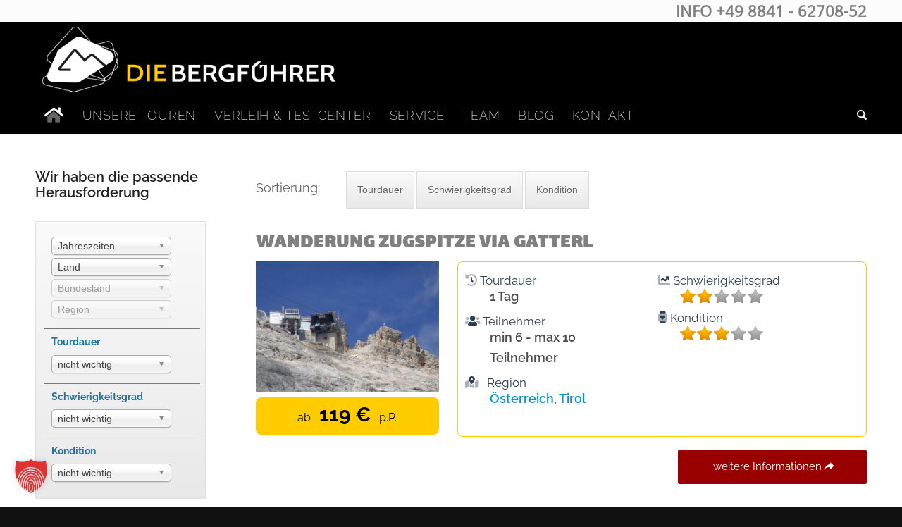

--- FILE ---
content_type: text/html; charset=UTF-8
request_url: https://www.die-bergfuehrer.de/tourfinder/
body_size: 25903
content:
<!DOCTYPE html>
<html lang="de" class="html_stretched responsive av-preloader-disabled  html_header_top html_logo_left html_bottom_nav_header html_menu_left html_custom html_header_sticky html_header_shrinking html_header_topbar_active html_mobile_menu_tablet html_header_searchicon html_content_align_center html_header_unstick_top_disabled html_header_stretch_disabled html_minimal_header html_minimal_header_shadow html_elegant-blog html_av-overlay-side html_av-overlay-side-classic html_av-submenu-noclone html_entry_id_12042 av-cookies-no-cookie-consent av-no-preview av-default-lightbox html_text_menu_active av-mobile-menu-switch-default">
<head>
<meta charset="UTF-8" />


<!-- mobile setting -->
<meta name="viewport" content="width=device-width, initial-scale=1">

<!-- Scripts/CSS and wp_head hook -->
<meta name='robots' content='index, follow, max-image-preview:large, max-snippet:-1, max-video-preview:-1' />
<!-- Google tag (gtag.js) consent mode dataLayer added by Site Kit -->
<script type="text/javascript" id="google_gtagjs-js-consent-mode-data-layer">
/* <![CDATA[ */
window.dataLayer = window.dataLayer || [];function gtag(){dataLayer.push(arguments);}
gtag('consent', 'default', {"ad_personalization":"denied","ad_storage":"denied","ad_user_data":"denied","analytics_storage":"denied","functionality_storage":"denied","security_storage":"denied","personalization_storage":"denied","region":["AT","BE","BG","CH","CY","CZ","DE","DK","EE","ES","FI","FR","GB","GR","HR","HU","IE","IS","IT","LI","LT","LU","LV","MT","NL","NO","PL","PT","RO","SE","SI","SK"],"wait_for_update":500});
window._googlesitekitConsentCategoryMap = {"statistics":["analytics_storage"],"marketing":["ad_storage","ad_user_data","ad_personalization"],"functional":["functionality_storage","security_storage"],"preferences":["personalization_storage"]};
window._googlesitekitConsents = {"ad_personalization":"denied","ad_storage":"denied","ad_user_data":"denied","analytics_storage":"denied","functionality_storage":"denied","security_storage":"denied","personalization_storage":"denied","region":["AT","BE","BG","CH","CY","CZ","DE","DK","EE","ES","FI","FR","GB","GR","HR","HU","IE","IS","IT","LI","LT","LU","LV","MT","NL","NO","PL","PT","RO","SE","SI","SK"],"wait_for_update":500};
/* ]]> */
</script>
<!-- End Google tag (gtag.js) consent mode dataLayer added by Site Kit -->

	<!-- This site is optimized with the Yoast SEO plugin v26.6 - https://yoast.com/wordpress/plugins/seo/ -->
	<title>Tourfinder - Die Bergführer - mit uns die Alpen erleben</title>
	<link rel="canonical" href="https://www.die-bergfuehrer.de/tourfinder/" />
	<meta property="og:locale" content="de_DE" />
	<meta property="og:type" content="article" />
	<meta property="og:title" content="Tourfinder - Die Bergführer - mit uns die Alpen erleben" />
	<meta property="og:url" content="https://www.die-bergfuehrer.de/tourfinder/" />
	<meta property="og:site_name" content="Die Bergführer - mit uns die Alpen erleben" />
	<meta property="article:publisher" content="https://www.facebook.com/die.bergschule" />
	<meta property="article:modified_time" content="2021-11-30T17:24:39+00:00" />
	<meta property="og:image" content="https://www.die-bergfuehrer.de/wp-content/uploads/2025/01/Die-Bergfuehrer-Bergschule-Eventagentur-Logo-small.png" />
	<meta property="og:image:width" content="3490" />
	<meta property="og:image:height" content="650" />
	<meta property="og:image:type" content="image/png" />
	<meta name="twitter:card" content="summary_large_image" />
	<meta name="twitter:label1" content="Geschätzte Lesezeit" />
	<meta name="twitter:data1" content="2 Minuten" />
	<script type="application/ld+json" class="yoast-schema-graph">{"@context":"https://schema.org","@graph":[{"@type":"WebPage","@id":"https://www.die-bergfuehrer.de/tourfinder/","url":"https://www.die-bergfuehrer.de/tourfinder/","name":"Tourfinder - Die Bergführer - mit uns die Alpen erleben","isPartOf":{"@id":"https://www.die-bergfuehrer.de/#website"},"datePublished":"2015-06-09T11:15:50+00:00","dateModified":"2021-11-30T17:24:39+00:00","breadcrumb":{"@id":"https://www.die-bergfuehrer.de/tourfinder/#breadcrumb"},"inLanguage":"de","potentialAction":[{"@type":"ReadAction","target":["https://www.die-bergfuehrer.de/tourfinder/"]}]},{"@type":"BreadcrumbList","@id":"https://www.die-bergfuehrer.de/tourfinder/#breadcrumb","itemListElement":[{"@type":"ListItem","position":1,"name":"Startseite","item":"https://www.die-bergfuehrer.de/bergschule-eventagentur/"},{"@type":"ListItem","position":2,"name":"Tourfinder"}]},{"@type":"WebSite","@id":"https://www.die-bergfuehrer.de/#website","url":"https://www.die-bergfuehrer.de/","name":"Die Bergführer - mit uns die Alpen erleben","description":"Bergtouren - Skitouren - Eisklettern - Wandern - Schneeschuhwander - Kletterkurse","alternateName":"Die Bergführer – Bergschule & Eventagentur","potentialAction":[{"@type":"SearchAction","target":{"@type":"EntryPoint","urlTemplate":"https://www.die-bergfuehrer.de/?s={search_term_string}"},"query-input":{"@type":"PropertyValueSpecification","valueRequired":true,"valueName":"search_term_string"}}],"inLanguage":"de"}]}</script>
	<!-- / Yoast SEO plugin. -->


<link rel='dns-prefetch' href='//www.googletagmanager.com' />
<link rel="alternate" type="application/rss+xml" title="Die Bergführer - mit uns die Alpen erleben &raquo; Feed" href="https://www.die-bergfuehrer.de/feed/" />
<link rel="alternate" type="application/rss+xml" title="Die Bergführer - mit uns die Alpen erleben &raquo; Kommentar-Feed" href="https://www.die-bergfuehrer.de/comments/feed/" />
<link rel="alternate" title="oEmbed (JSON)" type="application/json+oembed" href="https://www.die-bergfuehrer.de/wp-json/oembed/1.0/embed?url=https%3A%2F%2Fwww.die-bergfuehrer.de%2Ftourfinder%2F" />
<link rel="alternate" title="oEmbed (XML)" type="text/xml+oembed" href="https://www.die-bergfuehrer.de/wp-json/oembed/1.0/embed?url=https%3A%2F%2Fwww.die-bergfuehrer.de%2Ftourfinder%2F&#038;format=xml" />
<style id='wp-img-auto-sizes-contain-inline-css' type='text/css'>
img:is([sizes=auto i],[sizes^="auto," i]){contain-intrinsic-size:3000px 1500px}
/*# sourceURL=wp-img-auto-sizes-contain-inline-css */
</style>
<link rel='stylesheet' id='mdf_search_stat-css' href='https://www.die-bergfuehrer.de/wp-content/plugins/meta-data-filter/ext/mdf_stat/css/stat.css?ver=6.9' type='text/css' media='all' />
<link rel='stylesheet' id='avia-grid-css' href='https://www.die-bergfuehrer.de/wp-content/themes/enfold/css/grid.css?ver=7.1.3' type='text/css' media='all' />
<link rel='stylesheet' id='avia-base-css' href='https://www.die-bergfuehrer.de/wp-content/themes/enfold/css/base.css?ver=7.1.3' type='text/css' media='all' />
<link rel='stylesheet' id='avia-layout-css' href='https://www.die-bergfuehrer.de/wp-content/themes/enfold/css/layout.css?ver=7.1.3' type='text/css' media='all' />
<link rel='stylesheet' id='avia-module-blog-css' href='https://www.die-bergfuehrer.de/wp-content/themes/enfold/config-templatebuilder/avia-shortcodes/blog/blog.css?ver=7.1.3' type='text/css' media='all' />
<link rel='stylesheet' id='avia-module-postslider-css' href='https://www.die-bergfuehrer.de/wp-content/themes/enfold/config-templatebuilder/avia-shortcodes/postslider/postslider.css?ver=7.1.3' type='text/css' media='all' />
<link rel='stylesheet' id='avia-module-button-css' href='https://www.die-bergfuehrer.de/wp-content/themes/enfold/config-templatebuilder/avia-shortcodes/buttons/buttons.css?ver=7.1.3' type='text/css' media='all' />
<link rel='stylesheet' id='avia-module-buttonrow-css' href='https://www.die-bergfuehrer.de/wp-content/themes/enfold/config-templatebuilder/avia-shortcodes/buttonrow/buttonrow.css?ver=7.1.3' type='text/css' media='all' />
<link rel='stylesheet' id='avia-module-button-fullwidth-css' href='https://www.die-bergfuehrer.de/wp-content/themes/enfold/config-templatebuilder/avia-shortcodes/buttons_fullwidth/buttons_fullwidth.css?ver=7.1.3' type='text/css' media='all' />
<link rel='stylesheet' id='avia-module-comments-css' href='https://www.die-bergfuehrer.de/wp-content/themes/enfold/config-templatebuilder/avia-shortcodes/comments/comments.css?ver=7.1.3' type='text/css' media='all' />
<link rel='stylesheet' id='avia-module-slideshow-css' href='https://www.die-bergfuehrer.de/wp-content/themes/enfold/config-templatebuilder/avia-shortcodes/slideshow/slideshow.css?ver=7.1.3' type='text/css' media='all' />
<link rel='stylesheet' id='avia-module-gallery-css' href='https://www.die-bergfuehrer.de/wp-content/themes/enfold/config-templatebuilder/avia-shortcodes/gallery/gallery.css?ver=7.1.3' type='text/css' media='all' />
<link rel='stylesheet' id='avia-module-maps-css' href='https://www.die-bergfuehrer.de/wp-content/themes/enfold/config-templatebuilder/avia-shortcodes/google_maps/google_maps.css?ver=7.1.3' type='text/css' media='all' />
<link rel='stylesheet' id='avia-module-gridrow-css' href='https://www.die-bergfuehrer.de/wp-content/themes/enfold/config-templatebuilder/avia-shortcodes/grid_row/grid_row.css?ver=7.1.3' type='text/css' media='all' />
<link rel='stylesheet' id='avia-module-heading-css' href='https://www.die-bergfuehrer.de/wp-content/themes/enfold/config-templatebuilder/avia-shortcodes/heading/heading.css?ver=7.1.3' type='text/css' media='all' />
<link rel='stylesheet' id='avia-module-hr-css' href='https://www.die-bergfuehrer.de/wp-content/themes/enfold/config-templatebuilder/avia-shortcodes/hr/hr.css?ver=7.1.3' type='text/css' media='all' />
<link rel='stylesheet' id='avia-module-icon-css' href='https://www.die-bergfuehrer.de/wp-content/themes/enfold/config-templatebuilder/avia-shortcodes/icon/icon.css?ver=7.1.3' type='text/css' media='all' />
<link rel='stylesheet' id='avia-module-iconbox-css' href='https://www.die-bergfuehrer.de/wp-content/themes/enfold/config-templatebuilder/avia-shortcodes/iconbox/iconbox.css?ver=7.1.3' type='text/css' media='all' />
<link rel='stylesheet' id='avia-module-iconlist-css' href='https://www.die-bergfuehrer.de/wp-content/themes/enfold/config-templatebuilder/avia-shortcodes/iconlist/iconlist.css?ver=7.1.3' type='text/css' media='all' />
<link rel='stylesheet' id='avia-module-image-css' href='https://www.die-bergfuehrer.de/wp-content/themes/enfold/config-templatebuilder/avia-shortcodes/image/image.css?ver=7.1.3' type='text/css' media='all' />
<link rel='stylesheet' id='avia-module-hotspot-css' href='https://www.die-bergfuehrer.de/wp-content/themes/enfold/config-templatebuilder/avia-shortcodes/image_hotspots/image_hotspots.css?ver=7.1.3' type='text/css' media='all' />
<link rel='stylesheet' id='avia-module-masonry-css' href='https://www.die-bergfuehrer.de/wp-content/themes/enfold/config-templatebuilder/avia-shortcodes/masonry_entries/masonry_entries.css?ver=7.1.3' type='text/css' media='all' />
<link rel='stylesheet' id='avia-siteloader-css' href='https://www.die-bergfuehrer.de/wp-content/themes/enfold/css/avia-snippet-site-preloader.css?ver=7.1.3' type='text/css' media='all' />
<link rel='stylesheet' id='avia-module-menu-css' href='https://www.die-bergfuehrer.de/wp-content/themes/enfold/config-templatebuilder/avia-shortcodes/menu/menu.css?ver=7.1.3' type='text/css' media='all' />
<link rel='stylesheet' id='avia-module-promobox-css' href='https://www.die-bergfuehrer.de/wp-content/themes/enfold/config-templatebuilder/avia-shortcodes/promobox/promobox.css?ver=7.1.3' type='text/css' media='all' />
<link rel='stylesheet' id='avia-module-slideshow-fullsize-css' href='https://www.die-bergfuehrer.de/wp-content/themes/enfold/config-templatebuilder/avia-shortcodes/slideshow_fullsize/slideshow_fullsize.css?ver=7.1.3' type='text/css' media='all' />
<link rel='stylesheet' id='avia-module-social-css' href='https://www.die-bergfuehrer.de/wp-content/themes/enfold/config-templatebuilder/avia-shortcodes/social_share/social_share.css?ver=7.1.3' type='text/css' media='all' />
<link rel='stylesheet' id='avia-module-tabsection-css' href='https://www.die-bergfuehrer.de/wp-content/themes/enfold/config-templatebuilder/avia-shortcodes/tab_section/tab_section.css?ver=7.1.3' type='text/css' media='all' />
<link rel='stylesheet' id='avia-module-table-css' href='https://www.die-bergfuehrer.de/wp-content/themes/enfold/config-templatebuilder/avia-shortcodes/table/table.css?ver=7.1.3' type='text/css' media='all' />
<link rel='stylesheet' id='avia-module-tabs-css' href='https://www.die-bergfuehrer.de/wp-content/themes/enfold/config-templatebuilder/avia-shortcodes/tabs/tabs.css?ver=7.1.3' type='text/css' media='all' />
<link rel='stylesheet' id='avia-module-team-css' href='https://www.die-bergfuehrer.de/wp-content/themes/enfold/config-templatebuilder/avia-shortcodes/team/team.css?ver=7.1.3' type='text/css' media='all' />
<link rel='stylesheet' id='avia-module-toggles-css' href='https://www.die-bergfuehrer.de/wp-content/themes/enfold/config-templatebuilder/avia-shortcodes/toggles/toggles.css?ver=7.1.3' type='text/css' media='all' />
<link rel='stylesheet' id='avia-module-video-css' href='https://www.die-bergfuehrer.de/wp-content/themes/enfold/config-templatebuilder/avia-shortcodes/video/video.css?ver=7.1.3' type='text/css' media='all' />
<style id='wp-block-library-inline-css' type='text/css'>
:root{--wp-block-synced-color:#7a00df;--wp-block-synced-color--rgb:122,0,223;--wp-bound-block-color:var(--wp-block-synced-color);--wp-editor-canvas-background:#ddd;--wp-admin-theme-color:#007cba;--wp-admin-theme-color--rgb:0,124,186;--wp-admin-theme-color-darker-10:#006ba1;--wp-admin-theme-color-darker-10--rgb:0,107,160.5;--wp-admin-theme-color-darker-20:#005a87;--wp-admin-theme-color-darker-20--rgb:0,90,135;--wp-admin-border-width-focus:2px}@media (min-resolution:192dpi){:root{--wp-admin-border-width-focus:1.5px}}.wp-element-button{cursor:pointer}:root .has-very-light-gray-background-color{background-color:#eee}:root .has-very-dark-gray-background-color{background-color:#313131}:root .has-very-light-gray-color{color:#eee}:root .has-very-dark-gray-color{color:#313131}:root .has-vivid-green-cyan-to-vivid-cyan-blue-gradient-background{background:linear-gradient(135deg,#00d084,#0693e3)}:root .has-purple-crush-gradient-background{background:linear-gradient(135deg,#34e2e4,#4721fb 50%,#ab1dfe)}:root .has-hazy-dawn-gradient-background{background:linear-gradient(135deg,#faaca8,#dad0ec)}:root .has-subdued-olive-gradient-background{background:linear-gradient(135deg,#fafae1,#67a671)}:root .has-atomic-cream-gradient-background{background:linear-gradient(135deg,#fdd79a,#004a59)}:root .has-nightshade-gradient-background{background:linear-gradient(135deg,#330968,#31cdcf)}:root .has-midnight-gradient-background{background:linear-gradient(135deg,#020381,#2874fc)}:root{--wp--preset--font-size--normal:16px;--wp--preset--font-size--huge:42px}.has-regular-font-size{font-size:1em}.has-larger-font-size{font-size:2.625em}.has-normal-font-size{font-size:var(--wp--preset--font-size--normal)}.has-huge-font-size{font-size:var(--wp--preset--font-size--huge)}.has-text-align-center{text-align:center}.has-text-align-left{text-align:left}.has-text-align-right{text-align:right}.has-fit-text{white-space:nowrap!important}#end-resizable-editor-section{display:none}.aligncenter{clear:both}.items-justified-left{justify-content:flex-start}.items-justified-center{justify-content:center}.items-justified-right{justify-content:flex-end}.items-justified-space-between{justify-content:space-between}.screen-reader-text{border:0;clip-path:inset(50%);height:1px;margin:-1px;overflow:hidden;padding:0;position:absolute;width:1px;word-wrap:normal!important}.screen-reader-text:focus{background-color:#ddd;clip-path:none;color:#444;display:block;font-size:1em;height:auto;left:5px;line-height:normal;padding:15px 23px 14px;text-decoration:none;top:5px;width:auto;z-index:100000}html :where(.has-border-color){border-style:solid}html :where([style*=border-top-color]){border-top-style:solid}html :where([style*=border-right-color]){border-right-style:solid}html :where([style*=border-bottom-color]){border-bottom-style:solid}html :where([style*=border-left-color]){border-left-style:solid}html :where([style*=border-width]){border-style:solid}html :where([style*=border-top-width]){border-top-style:solid}html :where([style*=border-right-width]){border-right-style:solid}html :where([style*=border-bottom-width]){border-bottom-style:solid}html :where([style*=border-left-width]){border-left-style:solid}html :where(img[class*=wp-image-]){height:auto;max-width:100%}:where(figure){margin:0 0 1em}html :where(.is-position-sticky){--wp-admin--admin-bar--position-offset:var(--wp-admin--admin-bar--height,0px)}@media screen and (max-width:600px){html :where(.is-position-sticky){--wp-admin--admin-bar--position-offset:0px}}

/*# sourceURL=wp-block-library-inline-css */
</style><style id='global-styles-inline-css' type='text/css'>
:root{--wp--preset--aspect-ratio--square: 1;--wp--preset--aspect-ratio--4-3: 4/3;--wp--preset--aspect-ratio--3-4: 3/4;--wp--preset--aspect-ratio--3-2: 3/2;--wp--preset--aspect-ratio--2-3: 2/3;--wp--preset--aspect-ratio--16-9: 16/9;--wp--preset--aspect-ratio--9-16: 9/16;--wp--preset--color--black: #000000;--wp--preset--color--cyan-bluish-gray: #abb8c3;--wp--preset--color--white: #ffffff;--wp--preset--color--pale-pink: #f78da7;--wp--preset--color--vivid-red: #cf2e2e;--wp--preset--color--luminous-vivid-orange: #ff6900;--wp--preset--color--luminous-vivid-amber: #fcb900;--wp--preset--color--light-green-cyan: #7bdcb5;--wp--preset--color--vivid-green-cyan: #00d084;--wp--preset--color--pale-cyan-blue: #8ed1fc;--wp--preset--color--vivid-cyan-blue: #0693e3;--wp--preset--color--vivid-purple: #9b51e0;--wp--preset--color--metallic-red: #b02b2c;--wp--preset--color--maximum-yellow-red: #edae44;--wp--preset--color--yellow-sun: #eeee22;--wp--preset--color--palm-leaf: #83a846;--wp--preset--color--aero: #7bb0e7;--wp--preset--color--old-lavender: #745f7e;--wp--preset--color--steel-teal: #5f8789;--wp--preset--color--raspberry-pink: #d65799;--wp--preset--color--medium-turquoise: #4ecac2;--wp--preset--gradient--vivid-cyan-blue-to-vivid-purple: linear-gradient(135deg,rgb(6,147,227) 0%,rgb(155,81,224) 100%);--wp--preset--gradient--light-green-cyan-to-vivid-green-cyan: linear-gradient(135deg,rgb(122,220,180) 0%,rgb(0,208,130) 100%);--wp--preset--gradient--luminous-vivid-amber-to-luminous-vivid-orange: linear-gradient(135deg,rgb(252,185,0) 0%,rgb(255,105,0) 100%);--wp--preset--gradient--luminous-vivid-orange-to-vivid-red: linear-gradient(135deg,rgb(255,105,0) 0%,rgb(207,46,46) 100%);--wp--preset--gradient--very-light-gray-to-cyan-bluish-gray: linear-gradient(135deg,rgb(238,238,238) 0%,rgb(169,184,195) 100%);--wp--preset--gradient--cool-to-warm-spectrum: linear-gradient(135deg,rgb(74,234,220) 0%,rgb(151,120,209) 20%,rgb(207,42,186) 40%,rgb(238,44,130) 60%,rgb(251,105,98) 80%,rgb(254,248,76) 100%);--wp--preset--gradient--blush-light-purple: linear-gradient(135deg,rgb(255,206,236) 0%,rgb(152,150,240) 100%);--wp--preset--gradient--blush-bordeaux: linear-gradient(135deg,rgb(254,205,165) 0%,rgb(254,45,45) 50%,rgb(107,0,62) 100%);--wp--preset--gradient--luminous-dusk: linear-gradient(135deg,rgb(255,203,112) 0%,rgb(199,81,192) 50%,rgb(65,88,208) 100%);--wp--preset--gradient--pale-ocean: linear-gradient(135deg,rgb(255,245,203) 0%,rgb(182,227,212) 50%,rgb(51,167,181) 100%);--wp--preset--gradient--electric-grass: linear-gradient(135deg,rgb(202,248,128) 0%,rgb(113,206,126) 100%);--wp--preset--gradient--midnight: linear-gradient(135deg,rgb(2,3,129) 0%,rgb(40,116,252) 100%);--wp--preset--font-size--small: 1rem;--wp--preset--font-size--medium: 1.125rem;--wp--preset--font-size--large: 1.75rem;--wp--preset--font-size--x-large: clamp(1.75rem, 3vw, 2.25rem);--wp--preset--spacing--20: 0.44rem;--wp--preset--spacing--30: 0.67rem;--wp--preset--spacing--40: 1rem;--wp--preset--spacing--50: 1.5rem;--wp--preset--spacing--60: 2.25rem;--wp--preset--spacing--70: 3.38rem;--wp--preset--spacing--80: 5.06rem;--wp--preset--shadow--natural: 6px 6px 9px rgba(0, 0, 0, 0.2);--wp--preset--shadow--deep: 12px 12px 50px rgba(0, 0, 0, 0.4);--wp--preset--shadow--sharp: 6px 6px 0px rgba(0, 0, 0, 0.2);--wp--preset--shadow--outlined: 6px 6px 0px -3px rgb(255, 255, 255), 6px 6px rgb(0, 0, 0);--wp--preset--shadow--crisp: 6px 6px 0px rgb(0, 0, 0);}:root { --wp--style--global--content-size: 800px;--wp--style--global--wide-size: 1130px; }:where(body) { margin: 0; }.wp-site-blocks > .alignleft { float: left; margin-right: 2em; }.wp-site-blocks > .alignright { float: right; margin-left: 2em; }.wp-site-blocks > .aligncenter { justify-content: center; margin-left: auto; margin-right: auto; }:where(.is-layout-flex){gap: 0.5em;}:where(.is-layout-grid){gap: 0.5em;}.is-layout-flow > .alignleft{float: left;margin-inline-start: 0;margin-inline-end: 2em;}.is-layout-flow > .alignright{float: right;margin-inline-start: 2em;margin-inline-end: 0;}.is-layout-flow > .aligncenter{margin-left: auto !important;margin-right: auto !important;}.is-layout-constrained > .alignleft{float: left;margin-inline-start: 0;margin-inline-end: 2em;}.is-layout-constrained > .alignright{float: right;margin-inline-start: 2em;margin-inline-end: 0;}.is-layout-constrained > .aligncenter{margin-left: auto !important;margin-right: auto !important;}.is-layout-constrained > :where(:not(.alignleft):not(.alignright):not(.alignfull)){max-width: var(--wp--style--global--content-size);margin-left: auto !important;margin-right: auto !important;}.is-layout-constrained > .alignwide{max-width: var(--wp--style--global--wide-size);}body .is-layout-flex{display: flex;}.is-layout-flex{flex-wrap: wrap;align-items: center;}.is-layout-flex > :is(*, div){margin: 0;}body .is-layout-grid{display: grid;}.is-layout-grid > :is(*, div){margin: 0;}body{padding-top: 0px;padding-right: 0px;padding-bottom: 0px;padding-left: 0px;}a:where(:not(.wp-element-button)){text-decoration: underline;}:root :where(.wp-element-button, .wp-block-button__link){background-color: #32373c;border-width: 0;color: #fff;font-family: inherit;font-size: inherit;font-style: inherit;font-weight: inherit;letter-spacing: inherit;line-height: inherit;padding-top: calc(0.667em + 2px);padding-right: calc(1.333em + 2px);padding-bottom: calc(0.667em + 2px);padding-left: calc(1.333em + 2px);text-decoration: none;text-transform: inherit;}.has-black-color{color: var(--wp--preset--color--black) !important;}.has-cyan-bluish-gray-color{color: var(--wp--preset--color--cyan-bluish-gray) !important;}.has-white-color{color: var(--wp--preset--color--white) !important;}.has-pale-pink-color{color: var(--wp--preset--color--pale-pink) !important;}.has-vivid-red-color{color: var(--wp--preset--color--vivid-red) !important;}.has-luminous-vivid-orange-color{color: var(--wp--preset--color--luminous-vivid-orange) !important;}.has-luminous-vivid-amber-color{color: var(--wp--preset--color--luminous-vivid-amber) !important;}.has-light-green-cyan-color{color: var(--wp--preset--color--light-green-cyan) !important;}.has-vivid-green-cyan-color{color: var(--wp--preset--color--vivid-green-cyan) !important;}.has-pale-cyan-blue-color{color: var(--wp--preset--color--pale-cyan-blue) !important;}.has-vivid-cyan-blue-color{color: var(--wp--preset--color--vivid-cyan-blue) !important;}.has-vivid-purple-color{color: var(--wp--preset--color--vivid-purple) !important;}.has-metallic-red-color{color: var(--wp--preset--color--metallic-red) !important;}.has-maximum-yellow-red-color{color: var(--wp--preset--color--maximum-yellow-red) !important;}.has-yellow-sun-color{color: var(--wp--preset--color--yellow-sun) !important;}.has-palm-leaf-color{color: var(--wp--preset--color--palm-leaf) !important;}.has-aero-color{color: var(--wp--preset--color--aero) !important;}.has-old-lavender-color{color: var(--wp--preset--color--old-lavender) !important;}.has-steel-teal-color{color: var(--wp--preset--color--steel-teal) !important;}.has-raspberry-pink-color{color: var(--wp--preset--color--raspberry-pink) !important;}.has-medium-turquoise-color{color: var(--wp--preset--color--medium-turquoise) !important;}.has-black-background-color{background-color: var(--wp--preset--color--black) !important;}.has-cyan-bluish-gray-background-color{background-color: var(--wp--preset--color--cyan-bluish-gray) !important;}.has-white-background-color{background-color: var(--wp--preset--color--white) !important;}.has-pale-pink-background-color{background-color: var(--wp--preset--color--pale-pink) !important;}.has-vivid-red-background-color{background-color: var(--wp--preset--color--vivid-red) !important;}.has-luminous-vivid-orange-background-color{background-color: var(--wp--preset--color--luminous-vivid-orange) !important;}.has-luminous-vivid-amber-background-color{background-color: var(--wp--preset--color--luminous-vivid-amber) !important;}.has-light-green-cyan-background-color{background-color: var(--wp--preset--color--light-green-cyan) !important;}.has-vivid-green-cyan-background-color{background-color: var(--wp--preset--color--vivid-green-cyan) !important;}.has-pale-cyan-blue-background-color{background-color: var(--wp--preset--color--pale-cyan-blue) !important;}.has-vivid-cyan-blue-background-color{background-color: var(--wp--preset--color--vivid-cyan-blue) !important;}.has-vivid-purple-background-color{background-color: var(--wp--preset--color--vivid-purple) !important;}.has-metallic-red-background-color{background-color: var(--wp--preset--color--metallic-red) !important;}.has-maximum-yellow-red-background-color{background-color: var(--wp--preset--color--maximum-yellow-red) !important;}.has-yellow-sun-background-color{background-color: var(--wp--preset--color--yellow-sun) !important;}.has-palm-leaf-background-color{background-color: var(--wp--preset--color--palm-leaf) !important;}.has-aero-background-color{background-color: var(--wp--preset--color--aero) !important;}.has-old-lavender-background-color{background-color: var(--wp--preset--color--old-lavender) !important;}.has-steel-teal-background-color{background-color: var(--wp--preset--color--steel-teal) !important;}.has-raspberry-pink-background-color{background-color: var(--wp--preset--color--raspberry-pink) !important;}.has-medium-turquoise-background-color{background-color: var(--wp--preset--color--medium-turquoise) !important;}.has-black-border-color{border-color: var(--wp--preset--color--black) !important;}.has-cyan-bluish-gray-border-color{border-color: var(--wp--preset--color--cyan-bluish-gray) !important;}.has-white-border-color{border-color: var(--wp--preset--color--white) !important;}.has-pale-pink-border-color{border-color: var(--wp--preset--color--pale-pink) !important;}.has-vivid-red-border-color{border-color: var(--wp--preset--color--vivid-red) !important;}.has-luminous-vivid-orange-border-color{border-color: var(--wp--preset--color--luminous-vivid-orange) !important;}.has-luminous-vivid-amber-border-color{border-color: var(--wp--preset--color--luminous-vivid-amber) !important;}.has-light-green-cyan-border-color{border-color: var(--wp--preset--color--light-green-cyan) !important;}.has-vivid-green-cyan-border-color{border-color: var(--wp--preset--color--vivid-green-cyan) !important;}.has-pale-cyan-blue-border-color{border-color: var(--wp--preset--color--pale-cyan-blue) !important;}.has-vivid-cyan-blue-border-color{border-color: var(--wp--preset--color--vivid-cyan-blue) !important;}.has-vivid-purple-border-color{border-color: var(--wp--preset--color--vivid-purple) !important;}.has-metallic-red-border-color{border-color: var(--wp--preset--color--metallic-red) !important;}.has-maximum-yellow-red-border-color{border-color: var(--wp--preset--color--maximum-yellow-red) !important;}.has-yellow-sun-border-color{border-color: var(--wp--preset--color--yellow-sun) !important;}.has-palm-leaf-border-color{border-color: var(--wp--preset--color--palm-leaf) !important;}.has-aero-border-color{border-color: var(--wp--preset--color--aero) !important;}.has-old-lavender-border-color{border-color: var(--wp--preset--color--old-lavender) !important;}.has-steel-teal-border-color{border-color: var(--wp--preset--color--steel-teal) !important;}.has-raspberry-pink-border-color{border-color: var(--wp--preset--color--raspberry-pink) !important;}.has-medium-turquoise-border-color{border-color: var(--wp--preset--color--medium-turquoise) !important;}.has-vivid-cyan-blue-to-vivid-purple-gradient-background{background: var(--wp--preset--gradient--vivid-cyan-blue-to-vivid-purple) !important;}.has-light-green-cyan-to-vivid-green-cyan-gradient-background{background: var(--wp--preset--gradient--light-green-cyan-to-vivid-green-cyan) !important;}.has-luminous-vivid-amber-to-luminous-vivid-orange-gradient-background{background: var(--wp--preset--gradient--luminous-vivid-amber-to-luminous-vivid-orange) !important;}.has-luminous-vivid-orange-to-vivid-red-gradient-background{background: var(--wp--preset--gradient--luminous-vivid-orange-to-vivid-red) !important;}.has-very-light-gray-to-cyan-bluish-gray-gradient-background{background: var(--wp--preset--gradient--very-light-gray-to-cyan-bluish-gray) !important;}.has-cool-to-warm-spectrum-gradient-background{background: var(--wp--preset--gradient--cool-to-warm-spectrum) !important;}.has-blush-light-purple-gradient-background{background: var(--wp--preset--gradient--blush-light-purple) !important;}.has-blush-bordeaux-gradient-background{background: var(--wp--preset--gradient--blush-bordeaux) !important;}.has-luminous-dusk-gradient-background{background: var(--wp--preset--gradient--luminous-dusk) !important;}.has-pale-ocean-gradient-background{background: var(--wp--preset--gradient--pale-ocean) !important;}.has-electric-grass-gradient-background{background: var(--wp--preset--gradient--electric-grass) !important;}.has-midnight-gradient-background{background: var(--wp--preset--gradient--midnight) !important;}.has-small-font-size{font-size: var(--wp--preset--font-size--small) !important;}.has-medium-font-size{font-size: var(--wp--preset--font-size--medium) !important;}.has-large-font-size{font-size: var(--wp--preset--font-size--large) !important;}.has-x-large-font-size{font-size: var(--wp--preset--font-size--x-large) !important;}
/*# sourceURL=global-styles-inline-css */
</style>

<link rel='stylesheet' id='wp_enqueue_style-css' href='https://www.die-bergfuehrer.de/wp-content/plugins/booking-interface/source/css/front-prelaoder.css?ver=6.9' type='text/css' media='all' />
<link rel='stylesheet' id='wpa-css-css' href='https://www.die-bergfuehrer.de/wp-content/plugins/honeypot/includes/css/wpa.css?ver=2.3.04' type='text/css' media='all' />
<link rel='stylesheet' id='wpfm-fontawesome-css-css' href='https://www.die-bergfuehrer.de/wp-content/plugins/wp-floating-menu-pro/css/fontawesome.css?ver=6.9' type='text/css' media='all' />
<link rel='stylesheet' id='wpfm-fa-brands-css-css' href='https://www.die-bergfuehrer.de/wp-content/plugins/wp-floating-menu-pro/css/fa-brands.css?ver=6.9' type='text/css' media='all' />
<link rel='stylesheet' id='wpfm-fa-solid-css-css' href='https://www.die-bergfuehrer.de/wp-content/plugins/wp-floating-menu-pro/css/fa-solid.css?ver=6.9' type='text/css' media='all' />
<link rel='stylesheet' id='wpfm-fa-regular-css-css' href='https://www.die-bergfuehrer.de/wp-content/plugins/wp-floating-menu-pro/css/fa-regular.css?ver=6.9' type='text/css' media='all' />
<link rel='stylesheet' id='wpfm-fontawesome-min-css-css' href='https://www.die-bergfuehrer.de/wp-content/plugins/wp-floating-menu-pro/css/font-awesome.min.css?ver=6.9' type='text/css' media='all' />
<link rel='stylesheet' id='wpfm-icon-picker-elegant-icons-css' href='https://www.die-bergfuehrer.de/wp-content/plugins/wp-floating-menu-pro/css/elegant-icons.css?ver=6.9' type='text/css' media='all' />
<link rel='stylesheet' id='wpfm-frontend-genericons-css-css' href='https://www.die-bergfuehrer.de/wp-content/plugins/wp-floating-menu-pro/css/genericons.css?ver=6.9' type='text/css' media='all' />
<link rel='stylesheet' id='wpfm-frontend-vesper-icons-css-css' href='https://www.die-bergfuehrer.de/wp-content/plugins/wp-floating-menu-pro/css/vesper-icons.css?ver=6.9' type='text/css' media='all' />
<link rel='stylesheet' id='wpfm-frontend-css-css' href='https://www.die-bergfuehrer.de/wp-content/plugins/wp-floating-menu-pro/css/front-end.css?ver=6.9' type='text/css' media='all' />
<link rel='stylesheet' id='dashicons-css' href='https://www.die-bergfuehrer.de/wp-includes/css/dashicons.min.css?ver=6.9' type='text/css' media='all' />
<link rel='stylesheet' id='chld_thm_cfg_parent-css' href='https://www.die-bergfuehrer.de/wp-content/themes/enfold/style.css?ver=6.9' type='text/css' media='all' />
<link rel='stylesheet' id='font-awesome-pro-css' href='https://www.die-bergfuehrer.de/wp-content/themes/enfold-child/css/all.css?ver=6.9' type='text/css' media='all' />
<link rel='stylesheet' id='avia-scs-css' href='https://www.die-bergfuehrer.de/wp-content/themes/enfold/css/shortcodes.css?ver=7.1.3' type='text/css' media='all' />
<link rel='stylesheet' id='avia-fold-unfold-css' href='https://www.die-bergfuehrer.de/wp-content/themes/enfold/css/avia-snippet-fold-unfold.css?ver=7.1.3' type='text/css' media='all' />
<link rel='stylesheet' id='avia-popup-css-css' href='https://www.die-bergfuehrer.de/wp-content/themes/enfold/js/aviapopup/magnific-popup.min.css?ver=7.1.3' type='text/css' media='screen' />
<link rel='stylesheet' id='avia-lightbox-css' href='https://www.die-bergfuehrer.de/wp-content/themes/enfold/css/avia-snippet-lightbox.css?ver=7.1.3' type='text/css' media='screen' />
<link rel='stylesheet' id='avia-widget-css-css' href='https://www.die-bergfuehrer.de/wp-content/themes/enfold/css/avia-snippet-widget.css?ver=7.1.3' type='text/css' media='screen' />
<link rel='stylesheet' id='avia-dynamic-css' href='https://www.die-bergfuehrer.de/wp-content/uploads/dynamic_avia/enfold_child.css?ver=694003d29897d' type='text/css' media='all' />
<link rel='stylesheet' id='avia-custom-css' href='https://www.die-bergfuehrer.de/wp-content/themes/enfold/css/custom.css?ver=7.1.3' type='text/css' media='all' />
<link rel='stylesheet' id='avia-style-css' href='https://www.die-bergfuehrer.de/wp-content/themes/enfold-child/style.css?ver=7.1.3' type='text/css' media='all' />
<link rel='stylesheet' id='borlabs-cookie-custom-css' href='https://www.die-bergfuehrer.de/wp-content/cache/borlabs-cookie/1/borlabs-cookie-1-de.css?ver=3.3.22-120' type='text/css' media='all' />
<link rel='stylesheet' id='avia-gravity-css' href='https://www.die-bergfuehrer.de/wp-content/themes/enfold/config-gravityforms/gravity-mod.css?ver=7.1.3' type='text/css' media='screen' />
<link rel='stylesheet' id='avia-single-post-12042-css' href='https://www.die-bergfuehrer.de/wp-content/uploads/dynamic_avia/avia_posts_css/post-12042.css?ver=ver-1765812750' type='text/css' media='all' />
<link rel='stylesheet' id='csshero-main-stylesheet-css' href='https://www.die-bergfuehrer.de/wp-content/uploads/2025/12/csshero-static-style-enfold-child.css?ver=75' type='text/css' media='all' />
<link rel='stylesheet' id='mdtf_pagination-css' href='https://www.die-bergfuehrer.de/wp-content/plugins/meta-data-filter/ext/mdtf-pagination/tw-pagination.css?ver=1.1' type='text/css' media='screen' />
<link rel='stylesheet' id='wpfm-google-fonts-css' href='//fonts.googleapis.com/css?family=Roboto%3A100italic%2C100%2C300italic%2C300%2C400italic%2C400%2C500italic%2C500%2C700italic%2C700%2C900italic%2C900&#038;ver=6.9' type='text/css' media='all' />
<script type="text/javascript" src="https://www.die-bergfuehrer.de/wp-includes/js/jquery/jquery.min.js?ver=3.7.1" id="jquery-core-js"></script>
<script type="text/javascript" src="https://www.die-bergfuehrer.de/wp-includes/js/jquery/jquery-migrate.min.js?ver=3.4.1" id="jquery-migrate-js"></script>
<script type="text/javascript" id="jquery-js-after">
/* <![CDATA[ */
 function mdf_js_after_ajax_done() {  }
//# sourceURL=jquery-js-after
/* ]]> */
</script>
<script type="text/javascript" src="https://www.die-bergfuehrer.de/wp-includes/js/jquery/ui/core.min.js?ver=1.13.3" id="jquery-ui-core-js"></script>
<script type="text/javascript" id="meta_data_filter_widget-js-extra">
/* <![CDATA[ */
var mdf_settings_data = {"hide_empty_title":"1"};
//# sourceURL=meta_data_filter_widget-js-extra
/* ]]> */
</script>
<script type="text/javascript" src="https://www.die-bergfuehrer.de/wp-content/plugins/meta-data-filter/js/front.js?ver=6.9" id="meta_data_filter_widget-js"></script>
<script type="text/javascript" src="https://www.die-bergfuehrer.de/wp-content/plugins/disable-gravity-forms-fields/disable-gf-fields.js?ver=6.9" id="disable-gf-fields-js"></script>
<script type="text/javascript" src="https://www.die-bergfuehrer.de/wp-content/plugins/wp-floating-menu-pro/js/frontend.js?ver=2.0.9" id="wpfm-frontend-js-js"></script>
<script type="text/javascript" src="https://www.die-bergfuehrer.de/wp-content/themes/enfold/js/avia-js.js?ver=7.1.3" id="avia-js-js"></script>
<script type="text/javascript" src="https://www.die-bergfuehrer.de/wp-content/themes/enfold/js/avia-compat.js?ver=7.1.3" id="avia-compat-js"></script>
<script data-no-optimize="1" data-no-minify="1" data-cfasync="false" nowprocket type="text/javascript" src="https://www.die-bergfuehrer.de/wp-content/cache/borlabs-cookie/1/borlabs-cookie-config-de.json.js?ver=3.3.22-131" id="borlabs-cookie-config-js"></script>
<script data-borlabs-cookie-script-blocker-handle="google_gtagjs" data-borlabs-cookie-script-blocker-id="site-kit-analytics" type="text/template" data-borlabs-cookie-script-blocker-src="https://www.googletagmanager.com/gtag/js?id=GT-MJBVLQ7" id="google_gtagjs-js"></script><script data-borlabs-cookie-script-blocker-handle="google_gtagjs" data-borlabs-cookie-script-blocker-id="site-kit-analytics" type="text/template" id="google_gtagjs-js-after">
/* <![CDATA[ */
window.dataLayer = window.dataLayer || [];function gtag(){dataLayer.push(arguments);}
gtag("set","linker",{"domains":["www.die-bergfuehrer.de"]});
gtag("js", new Date());
gtag("set", "developer_id.dZTNiMT", true);
gtag("config", "GT-MJBVLQ7");
//# sourceURL=google_gtagjs-js-after
/* ]]> */
</script><link rel="EditURI" type="application/rsd+xml" title="RSD" href="https://www.die-bergfuehrer.de/xmlrpc.php?rsd" />
<meta name="generator" content="WordPress 6.9" />
<link rel='shortlink' href='https://www.die-bergfuehrer.de/?p=12042' />
<meta name="generator" content="Site Kit by Google 1.167.0" /><!-- site-navigation-element Schema optimized by Schema Pro --><script type="application/ld+json">{"@context":"https:\/\/schema.org","@graph":[{"@context":"https:\/\/schema.org","@type":"SiteNavigationElement","id":"site-navigation","name":"","url":"https:\/\/www.die-bergfuehrer.de\/"},{"@context":"https:\/\/schema.org","@type":"SiteNavigationElement","id":"site-navigation","name":"unsere Touren","url":"#"},{"@context":"https:\/\/schema.org","@type":"SiteNavigationElement","id":"site-navigation","name":"Sommer","url":"https:\/\/www.die-bergfuehrer.de\/sommer-bergtouren-reisen\/"},{"@context":"https:\/\/schema.org","@type":"SiteNavigationElement","id":"site-navigation","name":"Unsere Zugspitztouren","url":"https:\/\/www.die-bergfuehrer.de\/sommer-bergtouren-reisen\/zugspitz-touren\/"},{"@context":"https:\/\/schema.org","@type":"SiteNavigationElement","id":"site-navigation","name":"Alpen\u00fcberquerung","url":"https:\/\/www.die-bergfuehrer.de\/sommer-bergtouren-reisen\/alpenueberquerungen\/"},{"@context":"https:\/\/schema.org","@type":"SiteNavigationElement","id":"site-navigation","name":"Wanderprogramm","url":"https:\/\/www.die-bergfuehrer.de\/sommer-bergtouren-reisen\/wanderprogramm\/"},{"@context":"https:\/\/schema.org","@type":"SiteNavigationElement","id":"site-navigation","name":"H\u00fcttenwanderungen","url":"https:\/\/www.die-bergfuehrer.de\/sommer-bergtouren-reisen\/huettenwanderungen\/"},{"@context":"https:\/\/schema.org","@type":"SiteNavigationElement","id":"site-navigation","name":"Trekkingtouren &#038; Wanderreisen","url":"https:\/\/www.die-bergfuehrer.de\/sommer-bergtouren-reisen\/trekkingtouren\/"},{"@context":"https:\/\/schema.org","@type":"SiteNavigationElement","id":"site-navigation","name":"Komfortwanderungen","url":"https:\/\/www.die-bergfuehrer.de\/sommer-bergtouren-reisen\/komfortwanderung\/"},{"@context":"https:\/\/schema.org","@type":"SiteNavigationElement","id":"site-navigation","name":"Hochtouren & Gletscherkurse","url":"https:\/\/www.die-bergfuehrer.de\/sommer-bergtouren-reisen\/hochtourenkurs-gletscherkurs\/"},{"@context":"https:\/\/schema.org","@type":"SiteNavigationElement","id":"site-navigation","name":"Klettersteige & Klettersteigkurse","url":"https:\/\/www.die-bergfuehrer.de\/sommer-bergtouren-reisen\/klettersteige-zugspitze-alpspitze-klettersteigkurse\/"},{"@context":"https:\/\/schema.org","@type":"SiteNavigationElement","id":"site-navigation","name":"Klettern & Kletterkurse","url":"https:\/\/www.die-bergfuehrer.de\/sommer-bergtouren-reisen\/kletterkurse-sportklettern-alpinklettern-outdoorklettern\/"},{"@context":"https:\/\/schema.org","@type":"SiteNavigationElement","id":"site-navigation","name":"Kletterreisen","url":"https:\/\/www.die-bergfuehrer.de\/sommer-bergtouren-reisen\/kletterreisen\/"},{"@context":"https:\/\/schema.org","@type":"SiteNavigationElement","id":"site-navigation","name":"Exklusive Kletterf\u00fchrungen","url":"https:\/\/www.die-bergfuehrer.de\/sommer-bergtouren-reisen\/kletterfuehrungen-jubilaeumsgrat-watzmann-ostwand-hochblassen\/"},{"@context":"https:\/\/schema.org","@type":"SiteNavigationElement","id":"site-navigation","name":"Winter","url":"https:\/\/www.die-bergfuehrer.de\/winter\/"},{"@context":"https:\/\/schema.org","@type":"SiteNavigationElement","id":"site-navigation","name":"Skitourenkurse","url":"https:\/\/www.die-bergfuehrer.de\/winter\/skitouren-alpen-norwegen-skitourenkurse\/"},{"@context":"https:\/\/schema.org","@type":"SiteNavigationElement","id":"site-navigation","name":"Skitouren \/ Skihochtouren","url":"https:\/\/www.die-bergfuehrer.de\/winter\/skitouren-skihochtouren-skialpencross\/"},{"@context":"https:\/\/schema.org","@type":"SiteNavigationElement","id":"site-navigation","name":"Lawinenkurse\/ LVS-Testcenter","url":"https:\/\/www.die-bergfuehrer.de\/winter\/lawinenkurse-lvs-kurs-training\/"},{"@context":"https:\/\/schema.org","@type":"SiteNavigationElement","id":"site-navigation","name":"Freeride \/ Tiefschneekurse","url":"https:\/\/www.die-bergfuehrer.de\/winter\/freeride\/"},{"@context":"https:\/\/schema.org","@type":"SiteNavigationElement","id":"site-navigation","name":"Eisklettern-Eiskletterkurse","url":"https:\/\/www.die-bergfuehrer.de\/winter\/eisklettern-eiskletterkurse\/"},{"@context":"https:\/\/schema.org","@type":"SiteNavigationElement","id":"site-navigation","name":"Schneeschuhwandern","url":"https:\/\/www.die-bergfuehrer.de\/winter\/schneeschuhwandern\/"},{"@context":"https:\/\/schema.org","@type":"SiteNavigationElement","id":"site-navigation","name":"Winterbergsteigen","url":"https:\/\/www.die-bergfuehrer.de\/winter\/winterbergsteigen-winterwandern\/"},{"@context":"https:\/\/schema.org","@type":"SiteNavigationElement","id":"site-navigation","name":"Skitourenreisen","url":"#"},{"@context":"https:\/\/schema.org","@type":"SiteNavigationElement","id":"site-navigation","name":"Skitouren Norwegen","url":"https:\/\/www.die-bergfuehrer.de\/winter\/skitouren-norwegen\/"},{"@context":"https:\/\/schema.org","@type":"SiteNavigationElement","id":"site-navigation","name":"Skitouren Island","url":"https:\/\/www.die-bergfuehrer.de\/skitourenreisen\/skitouren-island\/"},{"@context":"https:\/\/schema.org","@type":"SiteNavigationElement","id":"site-navigation","name":"Skitouren Spitzbergen Ski\u00a0&\u00a0Sail","url":"https:\/\/www.die-bergfuehrer.de\/skitourenreisen\/skitourenreise-spitzbergen-ski-sail\/"},{"@context":"https:\/\/schema.org","@type":"SiteNavigationElement","id":"site-navigation","name":"Skitouren Griechenland","url":"https:\/\/www.die-bergfuehrer.de\/winter\/skitouren-griechenland\/"},{"@context":"https:\/\/schema.org","@type":"SiteNavigationElement","id":"site-navigation","name":"Skitouren Italien","url":"https:\/\/www.die-bergfuehrer.de\/winter\/skitouren-italien\/"},{"@context":"https:\/\/schema.org","@type":"SiteNavigationElement","id":"site-navigation","name":"Skitouren Pyren\u00e4en","url":"https:\/\/www.die-bergfuehrer.de\/bergwelt\/skitouren-spanische-pyrenaeen\/"},{"@context":"https:\/\/schema.org","@type":"SiteNavigationElement","id":"site-navigation","name":"Skitouren T\u00fcrkei","url":"https:\/\/www.die-bergfuehrer.de\/winter\/skitouren-tuerkei\/"},{"@context":"https:\/\/schema.org","@type":"SiteNavigationElement","id":"site-navigation","name":"Skitouren in Japan auf Hokkaido","url":"https:\/\/www.die-bergfuehrer.de\/bergwelt\/skitouren-japan-hokkaido\/"},{"@context":"https:\/\/schema.org","@type":"SiteNavigationElement","id":"site-navigation","name":"Skitouren Swanetien Georgien","url":"https:\/\/www.die-bergfuehrer.de\/bergwelt\/skitouren-swanetien-georgien-kaukasus\/"},{"@context":"https:\/\/schema.org","@type":"SiteNavigationElement","id":"site-navigation","name":"Skitour Hohe Tatra \u2013 Slowakei","url":"https:\/\/www.die-bergfuehrer.de\/bergwelt\/skitour-hohe-tatra-slowakei\/"},{"@context":"https:\/\/schema.org","@type":"SiteNavigationElement","id":"site-navigation","name":"Skitouren Iran \u2013 Besteigung Damavand","url":"https:\/\/www.die-bergfuehrer.de\/bergwelt\/skitouren-iran\/"},{"@context":"https:\/\/schema.org","@type":"SiteNavigationElement","id":"site-navigation","name":"Skitouren Marokko \u2013 Besteigung Toubkal","url":"https:\/\/www.die-bergfuehrer.de\/bergwelt\/skitouren-marokko-toubkal\/"},{"@context":"https:\/\/schema.org","@type":"SiteNavigationElement","id":"site-navigation","name":"Verleih &#038; Testcenter","url":"https:\/\/www.die-bergfuehrer.de\/verleih\/"},{"@context":"https:\/\/schema.org","@type":"SiteNavigationElement","id":"site-navigation","name":"Service","url":"https:\/\/www.die-bergfuehrer.de\/newsletter\/"},{"@context":"https:\/\/schema.org","@type":"SiteNavigationElement","id":"site-navigation","name":"AGB","url":"https:\/\/www.die-bergfuehrer.de\/kontakt\/agb\/"},{"@context":"https:\/\/schema.org","@type":"SiteNavigationElement","id":"site-navigation","name":"Schwierigkeitsbewertung","url":"https:\/\/www.die-bergfuehrer.de\/kontakt\/schwierigkeitsbewertung\/"},{"@context":"https:\/\/schema.org","@type":"SiteNavigationElement","id":"site-navigation","name":"Gutschein verschenken","url":"https:\/\/bergfuehrer.onlineshop.ws\/gutscheine\/"},{"@context":"https:\/\/schema.org","@type":"SiteNavigationElement","id":"site-navigation","name":"Katalog Download","url":"https:\/\/issuu.com\/diebergfuhrer\/docs\/die_bergfuehrer_wanderprogram_2022"},{"@context":"https:\/\/schema.org","@type":"SiteNavigationElement","id":"site-navigation","name":"Versicherungsschutz","url":"https:\/\/www.die-bergfuehrer.de\/kontakt\/versicherungsschutz\/"},{"@context":"https:\/\/schema.org","@type":"SiteNavigationElement","id":"site-navigation","name":"Team","url":"https:\/\/www.die-bergfuehrer.de\/das-die-bergfuehrer-team\/"},{"@context":"https:\/\/schema.org","@type":"SiteNavigationElement","id":"site-navigation","name":"Unser Leitbild","url":"https:\/\/www.die-bergfuehrer.de\/unser-leitbild\/"},{"@context":"https:\/\/schema.org","@type":"SiteNavigationElement","id":"site-navigation","name":"Unser Team","url":"https:\/\/www.die-bergfuehrer.de\/das-die-bergfuehrer-team\/"},{"@context":"https:\/\/schema.org","@type":"SiteNavigationElement","id":"site-navigation","name":"Blog","url":"https:\/\/www.die-bergfuehrer.de\/bergwelt-blog\/"},{"@context":"https:\/\/schema.org","@type":"SiteNavigationElement","id":"site-navigation","name":"Kontakt","url":"https:\/\/www.die-bergfuehrer.de\/kontakt\/"},{"@context":"https:\/\/schema.org","@type":"SiteNavigationElement","id":"site-navigation","name":"Newsletter Anmeldung","url":"https:\/\/www.die-bergfuehrer.de\/newsletter\/"},{"@context":"https:\/\/schema.org","@type":"SiteNavigationElement","id":"site-navigation","name":"Impressum","url":"https:\/\/www.die-bergfuehrer.de\/kontakt\/impressum\/"},{"@context":"https:\/\/schema.org","@type":"SiteNavigationElement","id":"site-navigation","name":"Datenschutzerkl\u00e4rung","url":"https:\/\/www.die-bergfuehrer.de\/kontakt\/datenschutzerklaerung\/"}]}</script><!-- / site-navigation-element Schema optimized by Schema Pro -->        <link rel="apple-touch-icon" sizes="120x120" href="" type="image/png">
        <link rel="apple-touch-icon" sizes="152x152" href="" type="image/png">
        
<link rel="icon" href="https://www.die-bergfuehrer.de/wp-content/uploads/2015/08/bergführer-favicon.png" type="image/png">
<!--[if lt IE 9]><script src="https://www.die-bergfuehrer.de/wp-content/themes/enfold/js/html5shiv.js"></script><![endif]--><link rel="profile" href="https://gmpg.org/xfn/11" />
<link rel="alternate" type="application/rss+xml" title="Die Bergführer - mit uns die Alpen erleben RSS2 Feed" href="https://www.die-bergfuehrer.de/feed/" />
<link rel="pingback" href="https://www.die-bergfuehrer.de/xmlrpc.php" />

<style type='text/css' media='screen'>
 #top #header_main > .container, #top #header_main > .container .main_menu  .av-main-nav > li > a, #top #header_main #menu-item-shop .cart_dropdown_link{ height:108px; line-height: 108px; }
 .html_top_nav_header .av-logo-container{ height:108px;  }
 .html_header_top.html_header_sticky #top #wrap_all #main{ padding-top:190px; } 
</style>
<script nowprocket data-no-optimize="1" data-no-minify="1" data-cfasync="false" data-borlabs-cookie-script-blocker-ignore>
if ('{{ iab-tcf-enabled }}' === '1' && ('0' === '1' || '1' === '1')) {
    window['gtag_enable_tcf_support'] = true;
}
window.dataLayer = window.dataLayer || [];
if (typeof gtag !== 'function') {
    function gtag() {
        dataLayer.push(arguments);
    }
}
gtag('set', 'developer_id.dYjRjMm', true);
if ('0' === '1' || '1' === '1') {
    if (window.BorlabsCookieGoogleConsentModeDefaultSet !== true) {
        let getCookieValue = function (name) {
            return document.cookie.match('(^|;)\\s*' + name + '\\s*=\\s*([^;]+)')?.pop() || '';
        };
        let cookieValue = getCookieValue('borlabs-cookie-gcs');
        let consentsFromCookie = {};
        if (cookieValue !== '') {
            consentsFromCookie = JSON.parse(decodeURIComponent(cookieValue));
        }
        let defaultValues = {
            'ad_storage': 'denied',
            'ad_user_data': 'denied',
            'ad_personalization': 'denied',
            'analytics_storage': 'denied',
            'functionality_storage': 'denied',
            'personalization_storage': 'denied',
            'security_storage': 'denied',
            'wait_for_update': 500,
        };
        gtag('consent', 'default', { ...defaultValues, ...consentsFromCookie });
    }
    window.BorlabsCookieGoogleConsentModeDefaultSet = true;
    let borlabsCookieConsentChangeHandler = function () {
        window.dataLayer = window.dataLayer || [];
        if (typeof gtag !== 'function') { function gtag(){dataLayer.push(arguments);} }

        let getCookieValue = function (name) {
            return document.cookie.match('(^|;)\\s*' + name + '\\s*=\\s*([^;]+)')?.pop() || '';
        };
        let cookieValue = getCookieValue('borlabs-cookie-gcs');
        let consentsFromCookie = {};
        if (cookieValue !== '') {
            consentsFromCookie = JSON.parse(decodeURIComponent(cookieValue));
        }

        consentsFromCookie.analytics_storage = BorlabsCookie.Consents.hasConsent('google-analytics-site-kit') ? 'granted' : 'denied';

        BorlabsCookie.CookieLibrary.setCookie(
            'borlabs-cookie-gcs',
            JSON.stringify(consentsFromCookie),
            BorlabsCookie.Settings.automaticCookieDomainAndPath.value ? '' : BorlabsCookie.Settings.cookieDomain.value,
            BorlabsCookie.Settings.cookiePath.value,
            BorlabsCookie.Cookie.getPluginCookie().expires,
            BorlabsCookie.Settings.cookieSecure.value,
            BorlabsCookie.Settings.cookieSameSite.value
        );
    }
    document.addEventListener('borlabs-cookie-consent-saved', borlabsCookieConsentChangeHandler);
    document.addEventListener('borlabs-cookie-handle-unblock', borlabsCookieConsentChangeHandler);
}
if ('0' === '1') {
    document.addEventListener('borlabs-cookie-after-init', function () {
		window.BorlabsCookie.Unblock.unblockScriptBlockerId('site-kit-analytics');
	});
}
</script>			<style id="wpsp-style-frontend"></style>
			        <style>
            /* DYNAMIC CSS STYLES DEPENDING OF SETTINGS */
            
                    </style>
        <script>
    var mdf_is_search_going =0;
    var mdf_tmp_order = 0;
    var mdf_tmp_orderby = 0;
    //+++
    var lang_one_moment = "Ihre Suche läuft. Einen Moment bitte ...";
    var mdf_lang_loading = "Loading ...";
    var mdf_lang_cancel = "Cancel";
    var mdf_lang_close = "Close";
    var mdf_lang_apply = "Apply";
    var mdf_tax_loader = '<img src="https://www.die-bergfuehrer.de/wp-content/plugins/meta-data-filter/images/tax_loader.gif" alt="loader" />';
    var mdf_week_first_day =1;
    var mdf_calendar_date_format = "d MM, y";
    var mdf_site_url = "https://www.die-bergfuehrer.de";
    var mdf_plugin_url = "https://www.die-bergfuehrer.de/wp-content/plugins/meta-data-filter/";
    var mdf_default_order_by = "menu_order";
    var mdf_default_order = "ASC";
    var show_tax_all_childs =1;
    var mdf_current_term_id = 0;

    var mdf_current_tax = "";
    //admin
    var lang_no_ui_sliders = "no ui sliders in selected mdf category";
    var lang_updated = "Updated";
    //+++
    var mdf_slug_cat = "meta_data_filter_cat";

    var mdf_tooltip_theme = "default";
    var tooltip_max_width = parseInt(220, 10);
    var ajaxurl = "https://www.die-bergfuehrer.de/wp-admin/admin-ajax.php";
    var mdf_front_qtrans_lang = "";
    var mdf_front_wpml_lang = "";
    var mdf_use_chosen_js_w =1;
    var mdf_use_chosen_js_s =1;
    var mdf_use_custom_scroll_bar =1;
        mdf_front_qtrans_lang = "";
    var mdf_current_page_url = "https://www.die-bergfuehrer.de/tourfinder/";

    var mdf_sort_order = "ASC";
    var mdf_order_by = "menu_order";
    var mdf_toggle_close_sign = "-";
    var mdf_toggle_open_sign = "+";
    var tab_slideout_icon = "https://www.die-bergfuehrer.de/wp-content/plugins/meta-data-filter/images/icon_button_search.png";
    var tab_slideout_icon_w = "146";
    var tab_slideout_icon_h = "131";
    var mdf_use_custom_icheck = 1;
    var icheck_skin = {};
    icheck_skin.skin = "square";
    icheck_skin.color = "orange";


    var mdtf_overlay_skin = "default";





</script>
<style type="text/css">
		@font-face {font-family: 'entypo-fontello-enfold'; font-weight: normal; font-style: normal; font-display: auto;
		src: url('https://www.die-bergfuehrer.de/wp-content/themes/enfold/config-templatebuilder/avia-template-builder/assets/fonts/entypo-fontello-enfold/entypo-fontello-enfold.woff2') format('woff2'),
		url('https://www.die-bergfuehrer.de/wp-content/themes/enfold/config-templatebuilder/avia-template-builder/assets/fonts/entypo-fontello-enfold/entypo-fontello-enfold.woff') format('woff'),
		url('https://www.die-bergfuehrer.de/wp-content/themes/enfold/config-templatebuilder/avia-template-builder/assets/fonts/entypo-fontello-enfold/entypo-fontello-enfold.ttf') format('truetype'),
		url('https://www.die-bergfuehrer.de/wp-content/themes/enfold/config-templatebuilder/avia-template-builder/assets/fonts/entypo-fontello-enfold/entypo-fontello-enfold.svg#entypo-fontello-enfold') format('svg'),
		url('https://www.die-bergfuehrer.de/wp-content/themes/enfold/config-templatebuilder/avia-template-builder/assets/fonts/entypo-fontello-enfold/entypo-fontello-enfold.eot'),
		url('https://www.die-bergfuehrer.de/wp-content/themes/enfold/config-templatebuilder/avia-template-builder/assets/fonts/entypo-fontello-enfold/entypo-fontello-enfold.eot?#iefix') format('embedded-opentype');
		}

		#top .avia-font-entypo-fontello-enfold, body .avia-font-entypo-fontello-enfold, html body [data-av_iconfont='entypo-fontello-enfold']:before{ font-family: 'entypo-fontello-enfold'; }
		
		@font-face {font-family: 'entypo-fontello'; font-weight: normal; font-style: normal; font-display: auto;
		src: url('https://www.die-bergfuehrer.de/wp-content/themes/enfold/config-templatebuilder/avia-template-builder/assets/fonts/entypo-fontello/entypo-fontello.woff2') format('woff2'),
		url('https://www.die-bergfuehrer.de/wp-content/themes/enfold/config-templatebuilder/avia-template-builder/assets/fonts/entypo-fontello/entypo-fontello.woff') format('woff'),
		url('https://www.die-bergfuehrer.de/wp-content/themes/enfold/config-templatebuilder/avia-template-builder/assets/fonts/entypo-fontello/entypo-fontello.ttf') format('truetype'),
		url('https://www.die-bergfuehrer.de/wp-content/themes/enfold/config-templatebuilder/avia-template-builder/assets/fonts/entypo-fontello/entypo-fontello.svg#entypo-fontello') format('svg'),
		url('https://www.die-bergfuehrer.de/wp-content/themes/enfold/config-templatebuilder/avia-template-builder/assets/fonts/entypo-fontello/entypo-fontello.eot'),
		url('https://www.die-bergfuehrer.de/wp-content/themes/enfold/config-templatebuilder/avia-template-builder/assets/fonts/entypo-fontello/entypo-fontello.eot?#iefix') format('embedded-opentype');
		}

		#top .avia-font-entypo-fontello, body .avia-font-entypo-fontello, html body [data-av_iconfont='entypo-fontello']:before{ font-family: 'entypo-fontello'; }
		
		@font-face {font-family: 'bergfuehrer_neu'; font-weight: normal; font-style: normal; font-display: auto;
		src: url('https://www.die-bergfuehrer.de/wp-content/uploads/avia_fonts/bergfuehrer_neu/bergfuehrer_neu.woff2') format('woff2'),
		url('https://www.die-bergfuehrer.de/wp-content/uploads/avia_fonts/bergfuehrer_neu/bergfuehrer_neu.woff') format('woff'),
		url('https://www.die-bergfuehrer.de/wp-content/uploads/avia_fonts/bergfuehrer_neu/bergfuehrer_neu.ttf') format('truetype'),
		url('https://www.die-bergfuehrer.de/wp-content/uploads/avia_fonts/bergfuehrer_neu/bergfuehrer_neu.svg#bergfuehrer_neu') format('svg'),
		url('https://www.die-bergfuehrer.de/wp-content/uploads/avia_fonts/bergfuehrer_neu/bergfuehrer_neu.eot'),
		url('https://www.die-bergfuehrer.de/wp-content/uploads/avia_fonts/bergfuehrer_neu/bergfuehrer_neu.eot?#iefix') format('embedded-opentype');
		}

		#top .avia-font-bergfuehrer_neu, body .avia-font-bergfuehrer_neu, html body [data-av_iconfont='bergfuehrer_neu']:before{ font-family: 'bergfuehrer_neu'; }
		</style>

<!--
Debugging Info for Theme support: 

Theme: Enfold
Version: 7.1.3
Installed: enfold
AviaFramework Version: 5.6
AviaBuilder Version: 6.0
aviaElementManager Version: 1.0.1
- - - - - - - - - - -
ChildTheme: Enfold Child
ChildTheme Version: 21.05.0
ChildTheme Installed: enfold

- - - - - - - - - - -
ML:768-PU:40-PLA:36
WP:6.9
Compress: CSS:disabled - JS:disabled
Updates: disabled
PLAu:35
-->
<link rel='stylesheet' id='meta_data_filter_front-css' href='https://www.die-bergfuehrer.de/wp-content/plugins/meta-data-filter/css/front.css?ver=6.9' type='text/css' media='all' />
<link rel='stylesheet' id='tooltipster-css' href='https://www.die-bergfuehrer.de/wp-content/plugins/meta-data-filter/js/tooltipster/css/tooltipster.css?ver=6.9' type='text/css' media='all' />
<link rel='stylesheet' id='malihu-custom-scrollbar-css' href='https://www.die-bergfuehrer.de/wp-content/plugins/meta-data-filter/js/malihu-custom-scrollbar/jquery.mCustomScrollbar.css?ver=6.9' type='text/css' media='all' />
<link rel='stylesheet' id='ion.range-slider-css' href='https://www.die-bergfuehrer.de/wp-content/plugins/meta-data-filter/js/ion.range-slider/css/ion.rangeSlider.css?ver=6.9' type='text/css' media='all' />
<link rel='stylesheet' id='ion.range-slider-skin-css' href='https://www.die-bergfuehrer.de/wp-content/plugins/meta-data-filter/js/ion.range-slider/css/ion.rangeSlider.skinFlat.css?ver=6.9' type='text/css' media='all' />
<link rel='stylesheet' id='chosen-drop-down-css' href='https://www.die-bergfuehrer.de/wp-content/plugins/meta-data-filter/js/chosen/chosen.min.css?ver=6.9' type='text/css' media='all' />
<link rel='stylesheet' id='icheck-jquery-color-css' href='https://www.die-bergfuehrer.de/wp-content/plugins/meta-data-filter/js/icheck/skins/square/orange.css?ver=6.9' type='text/css' media='all' />
<link rel='stylesheet' id='mdf_skin_default-css' href='https://www.die-bergfuehrer.de/wp-content/plugins/meta-data-filter/views/shortcode/skins/default/styles.css?ver=6.9' type='text/css' media='all' />
<link rel='stylesheet' id='my_portfolio-list-css' href='https://www.die-bergfuehrer.de/wp-content/themes/enfold-child/mdf_templates/any/my_portfolio-list/css/styles.css?ver=6.9' type='text/css' media='all' />
<link rel='stylesheet' id='mdf_posts_messeger_css-css' href='https://www.die-bergfuehrer.de/wp-content/plugins/meta-data-filter/ext/mdf_posts_messenger//css/posts_messenger.css?ver=6.9' type='text/css' media='all' />
</head>

<body id="top" class="wp-singular page-template-default page page-id-12042 wp-theme-enfold wp-child-theme-enfold-child stretched rtl_columns av-curtain-numeric static-custom static  wp-schema-pro-2.10.5 post-type-page" itemscope="itemscope" itemtype="https://schema.org/WebPage" >

	
	<div id='wrap_all'>

	
<header id='header' class='all_colors header_color dark_bg_color  av_header_top av_logo_left av_bottom_nav_header av_menu_left av_custom av_header_sticky av_header_shrinking av_header_stretch_disabled av_mobile_menu_tablet av_header_searchicon av_header_unstick_top_disabled av_minimal_header av_minimal_header_shadow av_header_border_disabled' aria-label="Header" data-av_shrink_factor='50' role="banner" itemscope="itemscope" itemtype="https://schema.org/WPHeader" >

		<div id='header_meta' class='container_wrap container_wrap_meta  av_phone_active_right av_extra_header_active av_entry_id_12042'>

			      <div class='container'>
			      <div class='phone-info '><div>INFO  <a href="tel:+498841-6270852"> +49 8841 - 62708-52</a></div></div>			      </div>
		</div>

		<div  id='header_main' class='container_wrap container_wrap_logo'>

        <div class='container av-logo-container'><div class='inner-container'><span class='logo avia-standard-logo'><a href='https://www.die-bergfuehrer.de/' class='' aria-label='Logo-2' title='Logo-2'><img src="https://www.die-bergfuehrer.de/wp-content/uploads/2020/01/Logo-2.png" height="100" width="300" alt='Die Bergführer - mit uns die Alpen erleben' title='Logo-2' /></a></span></div></div><div id='header_main_alternate' class='container_wrap'><div class='container'><nav class='main_menu' data-selectname='Wähle eine Seite'  role="navigation" itemscope="itemscope" itemtype="https://schema.org/SiteNavigationElement" ><div class="avia-menu av-main-nav-wrap"><ul role="menu" class="menu av-main-nav" id="avia-menu"><li role="menuitem" id="menu-item-21832" class="menu-item menu-item-type-post_type menu-item-object-page menu-item-home menu-item-top-level menu-item-top-level-1"><a title="Die Bergführer &#8211; Startseite" href="https://www.die-bergfuehrer.de/" itemprop="url" tabindex="0"><span class="avia-bullet"></span><span class="avia-menu-text"><i class="fad fa-home fa-lg"></i></span><span class="avia-menu-fx"><span class="avia-arrow-wrap"><span class="avia-arrow"></span></span></span></a></li>
<li role="menuitem" id="menu-item-21961" class="menu-item menu-item-type-custom menu-item-object-custom menu-item-has-children menu-item-mega-parent  menu-item-top-level menu-item-top-level-2"><a title="Bergtouren" href="#" itemprop="url" tabindex="0"><span class="avia-bullet"></span><span class="avia-menu-text">unsere Touren</span><span class="avia-menu-subtext">unsere Touren</span><span class="avia-menu-fx"><span class="avia-arrow-wrap"><span class="avia-arrow"></span></span></span></a>
<div class='avia_mega_div avia_mega4 twelve units'>

<ul class="sub-menu">
	<li role="menuitem" id="menu-item-21833" class="menu-item menu-item-type-post_type menu-item-object-page menu-item-has-children avia_mega_menu_columns_4 three units  avia_mega_menu_columns_first"><span class='mega_menu_title heading-color av-special-font'><a href='https://www.die-bergfuehrer.de/sommer-bergtouren-reisen/'>Sommer</a></span>
	<ul class="sub-menu">
		<li role="menuitem" id="menu-item-36753" class="menu-item menu-item-type-post_type menu-item-object-page"><a href="https://www.die-bergfuehrer.de/sommer-bergtouren-reisen/zugspitz-touren/" itemprop="url" tabindex="0"><span class="avia-bullet"></span><span class="avia-menu-text">Unsere Zugspitztouren</span></a></li>
		<li role="menuitem" id="menu-item-22235" class="menu-item menu-item-type-post_type menu-item-object-page"><a href="https://www.die-bergfuehrer.de/sommer-bergtouren-reisen/alpenueberquerungen/" itemprop="url" tabindex="0"><span class="avia-bullet"></span><span class="avia-menu-text">Alpenüberquerung</span></a></li>
		<li role="menuitem" id="menu-item-21869" class="menu-item menu-item-type-post_type menu-item-object-page"><a href="https://www.die-bergfuehrer.de/sommer-bergtouren-reisen/wanderprogramm/" itemprop="url" tabindex="0"><span class="avia-bullet"></span><span class="avia-menu-text">Wanderprogramm</span></a></li>
		<li role="menuitem" id="menu-item-22848" class="nmr-administrator menu-item menu-item-type-post_type menu-item-object-page"><a href="https://www.die-bergfuehrer.de/sommer-bergtouren-reisen/huettenwanderungen/" itemprop="url" tabindex="0"><span class="avia-bullet"></span><span class="avia-menu-text">Hüttenwanderungen</span></a></li>
		<li role="menuitem" id="menu-item-22850" class="nmr-administrator menu-item menu-item-type-post_type menu-item-object-page"><a href="https://www.die-bergfuehrer.de/sommer-bergtouren-reisen/trekkingtouren/" itemprop="url" tabindex="0"><span class="avia-bullet"></span><span class="avia-menu-text">Trekkingtouren &#038; Wanderreisen</span></a></li>
		<li role="menuitem" id="menu-item-28160" class="menu-item menu-item-type-post_type menu-item-object-page"><a href="https://www.die-bergfuehrer.de/sommer-bergtouren-reisen/komfortwanderung/" itemprop="url" tabindex="0"><span class="avia-bullet"></span><span class="avia-menu-text">Komfortwanderungen</span></a></li>
		<li role="menuitem" id="menu-item-21892" class="menu-item menu-item-type-post_type menu-item-object-page"><a href="https://www.die-bergfuehrer.de/sommer-bergtouren-reisen/hochtourenkurs-gletscherkurs/" itemprop="url" tabindex="0"><span class="avia-bullet"></span><span class="avia-menu-text">Hochtouren &#038; Gletscherkurse</span></a></li>
		<li role="menuitem" id="menu-item-21861" class="menu-item menu-item-type-post_type menu-item-object-page"><a href="https://www.die-bergfuehrer.de/sommer-bergtouren-reisen/klettersteige-zugspitze-alpspitze-klettersteigkurse/" itemprop="url" tabindex="0"><span class="avia-bullet"></span><span class="avia-menu-text">Klettersteige &#038; Klettersteigkurse</span></a></li>
		<li role="menuitem" id="menu-item-21853" class="menu-item menu-item-type-post_type menu-item-object-page"><a href="https://www.die-bergfuehrer.de/sommer-bergtouren-reisen/kletterkurse-sportklettern-alpinklettern-outdoorklettern/" itemprop="url" tabindex="0"><span class="avia-bullet"></span><span class="avia-menu-text">Klettern &#038; Kletterkurse</span></a></li>
		<li role="menuitem" id="menu-item-32173" class="menu-item menu-item-type-post_type menu-item-object-page"><a href="https://www.die-bergfuehrer.de/sommer-bergtouren-reisen/kletterreisen/" itemprop="url" tabindex="0"><span class="avia-bullet"></span><span class="avia-menu-text">Kletterreisen</span></a></li>
		<li role="menuitem" id="menu-item-21884" class="menu-item menu-item-type-post_type menu-item-object-page"><a href="https://www.die-bergfuehrer.de/sommer-bergtouren-reisen/kletterfuehrungen-jubilaeumsgrat-watzmann-ostwand-hochblassen/" itemprop="url" tabindex="0"><span class="avia-bullet"></span><span class="avia-menu-text">Exklusive Kletterführungen</span></a></li>
	</ul>
</li>
	<li role="menuitem" id="menu-item-21908" class="menu-item menu-item-type-post_type menu-item-object-page menu-item-has-children avia_mega_menu_columns_4 three units "><span class='mega_menu_title heading-color av-special-font'><a href='https://www.die-bergfuehrer.de/winter/'>Winter</a></span>
	<ul class="sub-menu">
		<li role="menuitem" id="menu-item-21909" class="menu-item menu-item-type-post_type menu-item-object-page"><a href="https://www.die-bergfuehrer.de/winter/skitouren-alpen-norwegen-skitourenkurse/" itemprop="url" tabindex="0"><span class="avia-bullet"></span><span class="avia-menu-text">Skitourenkurse</span></a></li>
		<li role="menuitem" id="menu-item-34876" class="menu-item menu-item-type-post_type menu-item-object-page"><a href="https://www.die-bergfuehrer.de/winter/skitouren-skihochtouren-skialpencross/" itemprop="url" tabindex="0"><span class="avia-bullet"></span><span class="avia-menu-text">Skitouren / Skihochtouren</span></a></li>
		<li role="menuitem" id="menu-item-21941" class="menu-item menu-item-type-post_type menu-item-object-page"><a href="https://www.die-bergfuehrer.de/winter/lawinenkurse-lvs-kurs-training/" itemprop="url" tabindex="0"><span class="avia-bullet"></span><span class="avia-menu-text">Lawinenkurse/ LVS-Testcenter</span></a></li>
		<li role="menuitem" id="menu-item-21936" class="menu-item menu-item-type-post_type menu-item-object-page"><a href="https://www.die-bergfuehrer.de/winter/freeride/" itemprop="url" tabindex="0"><span class="avia-bullet"></span><span class="avia-menu-text">Freeride / Tiefschneekurse</span></a></li>
		<li role="menuitem" id="menu-item-22892" class="menu-item menu-item-type-post_type menu-item-object-page"><a href="https://www.die-bergfuehrer.de/winter/eisklettern-eiskletterkurse/" itemprop="url" tabindex="0"><span class="avia-bullet"></span><span class="avia-menu-text">Eisklettern-Eiskletterkurse</span></a></li>
		<li role="menuitem" id="menu-item-21950" class="menu-item menu-item-type-post_type menu-item-object-page"><a href="https://www.die-bergfuehrer.de/winter/schneeschuhwandern/" itemprop="url" tabindex="0"><span class="avia-bullet"></span><span class="avia-menu-text">Schneeschuhwandern</span></a></li>
		<li role="menuitem" id="menu-item-25872" class="menu-item menu-item-type-post_type menu-item-object-page"><a href="https://www.die-bergfuehrer.de/winter/winterbergsteigen-winterwandern/" itemprop="url" tabindex="0"><span class="avia-bullet"></span><span class="avia-menu-text">Winterbergsteigen</span></a></li>
	</ul>
</li>
	<li role="menuitem" id="menu-item-21916" class="menu-item menu-item-type-post_type menu-item-object-page menu-item-has-children avia_mega_menu_columns_4 three units "><span class='mega_menu_title heading-color av-special-font'><a href='https://www.die-bergfuehrer.de/skitourenreisen/'>Skitourenreisen</a></span>
	<ul class="sub-menu">
		<li role="menuitem" id="menu-item-21917" class="menu-item menu-item-type-post_type menu-item-object-page"><a href="https://www.die-bergfuehrer.de/winter/skitouren-norwegen/" itemprop="url" tabindex="0"><span class="avia-bullet"></span><span class="avia-menu-text">Skitouren Norwegen</span></a></li>
		<li role="menuitem" id="menu-item-23283" class="menu-item menu-item-type-post_type menu-item-object-page"><a href="https://www.die-bergfuehrer.de/skitourenreisen/skitouren-island/" itemprop="url" tabindex="0"><span class="avia-bullet"></span><span class="avia-menu-text">Skitouren Island</span></a></li>
		<li role="menuitem" id="menu-item-21923" class="menu-item menu-item-type-post_type menu-item-object-page"><a href="https://www.die-bergfuehrer.de/skitourenreisen/skitourenreise-spitzbergen-ski-sail/" itemprop="url" tabindex="0"><span class="avia-bullet"></span><span class="avia-menu-text">Skitouren Spitzbergen Ski &#038; Sail</span></a></li>
		<li role="menuitem" id="menu-item-23373" class="menu-item menu-item-type-post_type menu-item-object-page"><a href="https://www.die-bergfuehrer.de/winter/skitouren-griechenland/" itemprop="url" tabindex="0"><span class="avia-bullet"></span><span class="avia-menu-text">Skitouren Griechenland</span></a></li>
		<li role="menuitem" id="menu-item-25788" class="menu-item menu-item-type-post_type menu-item-object-page"><a href="https://www.die-bergfuehrer.de/winter/skitouren-italien/" itemprop="url" tabindex="0"><span class="avia-bullet"></span><span class="avia-menu-text">Skitouren Italien</span></a></li>
		<li role="menuitem" id="menu-item-21926" class="menu-item menu-item-type-post_type menu-item-object-portfolio"><a href="https://www.die-bergfuehrer.de/bergwelt/skitouren-spanische-pyrenaeen/" itemprop="url" tabindex="0"><span class="avia-bullet"></span><span class="avia-menu-text">Skitouren Pyrenäen</span></a></li>
		<li role="menuitem" id="menu-item-33126" class="menu-item menu-item-type-post_type menu-item-object-page"><a href="https://www.die-bergfuehrer.de/winter/skitouren-tuerkei/" itemprop="url" tabindex="0"><span class="avia-bullet"></span><span class="avia-menu-text">Skitouren Türkei</span></a></li>
		<li role="menuitem" id="menu-item-35297" class="menu-item menu-item-type-post_type menu-item-object-portfolio"><a href="https://www.die-bergfuehrer.de/bergwelt/skitouren-japan-hokkaido/" itemprop="url" tabindex="0"><span class="avia-bullet"></span><span class="avia-menu-text">Skitouren in Japan auf Hokkaido</span></a></li>
		<li role="menuitem" id="menu-item-21927" class="menu-item menu-item-type-post_type menu-item-object-portfolio"><a href="https://www.die-bergfuehrer.de/bergwelt/skitouren-swanetien-georgien-kaukasus/" itemprop="url" tabindex="0"><span class="avia-bullet"></span><span class="avia-menu-text">Skitouren Swanetien Georgien</span></a></li>
	</ul>
</li>
	<li role="menuitem" id="menu-item-22883" class="menu-item menu-item-type-custom menu-item-object-custom menu-item-has-children avia_mega_menu_columns_4 three units avia_mega_menu_columns_last"><span class='mega_menu_title heading-color av-special-font'>Skitourenreisen</span>
	<ul class="sub-menu">
		<li role="menuitem" id="menu-item-21932" class="menu-item menu-item-type-post_type menu-item-object-portfolio"><a href="https://www.die-bergfuehrer.de/bergwelt/skitour-hohe-tatra-slowakei/" itemprop="url" tabindex="0"><span class="avia-bullet"></span><span class="avia-menu-text">Skitour Hohe Tatra – Slowakei</span></a></li>
		<li role="menuitem" id="menu-item-21934" class="menu-item menu-item-type-post_type menu-item-object-portfolio"><a href="https://www.die-bergfuehrer.de/bergwelt/skitouren-iran/" itemprop="url" tabindex="0"><span class="avia-bullet"></span><span class="avia-menu-text">Skitouren Iran – Besteigung Damavand</span></a></li>
		<li role="menuitem" id="menu-item-21935" class="menu-item menu-item-type-post_type menu-item-object-portfolio"><a href="https://www.die-bergfuehrer.de/bergwelt/skitouren-marokko-toubkal/" itemprop="url" tabindex="0"><span class="avia-bullet"></span><span class="avia-menu-text">Skitouren Marokko – Besteigung Toubkal</span></a></li>
	</ul>
</li>
</ul>

</div>
</li>
<li role="menuitem" id="menu-item-21951" class="menu-item menu-item-type-post_type menu-item-object-page menu-item-top-level menu-item-top-level-3"><a title="Das Bergführer Verleih &#038; Testcenter" href="https://www.die-bergfuehrer.de/verleih/" itemprop="url" tabindex="0"><span class="avia-bullet"></span><span class="avia-menu-text">Verleih &#038; Testcenter</span><span class="avia-menu-subtext">Das Bergführer Verleih &#038; Testcenter</span><span class="avia-menu-fx"><span class="avia-arrow-wrap"><span class="avia-arrow"></span></span></span></a></li>
<li role="menuitem" id="menu-item-21956" class="menu-item menu-item-type-post_type menu-item-object-page menu-item-has-children menu-item-top-level menu-item-top-level-4"><a title="Service" href="https://www.die-bergfuehrer.de/newsletter/" itemprop="url" tabindex="0"><span class="avia-bullet"></span><span class="avia-menu-text">Service</span><span class="avia-menu-subtext">Service</span><span class="avia-menu-fx"><span class="avia-arrow-wrap"><span class="avia-arrow"></span></span></span></a>


<ul class="sub-menu">
	<li role="menuitem" id="menu-item-34783" class="menu-item menu-item-type-post_type menu-item-object-page"><a href="https://www.die-bergfuehrer.de/kontakt/agb/" itemprop="url" tabindex="0"><span class="avia-bullet"></span><span class="avia-menu-text">AGB</span></a></li>
	<li role="menuitem" id="menu-item-28440" class="menu-item menu-item-type-post_type menu-item-object-page"><a href="https://www.die-bergfuehrer.de/kontakt/schwierigkeitsbewertung/" itemprop="url" tabindex="0"><span class="avia-bullet"></span><span class="avia-menu-text">Schwierigkeitsbewertung</span></a></li>
	<li role="menuitem" id="menu-item-31725" class="menu-item menu-item-type-custom menu-item-object-custom"><a target="_blank" href="https://bergfuehrer.onlineshop.ws/gutscheine/" itemprop="url" tabindex="0"><span class="avia-bullet"></span><span class="avia-menu-text">Gutschein verschenken</span></a></li>
	<li role="menuitem" id="menu-item-23797" class="menu-item menu-item-type-custom menu-item-object-custom"><a title="Der Bergführer Katalog zum Download" target="_blank" href="https://issuu.com/diebergfuhrer/docs/die_bergfuehrer_wanderprogram_2022" itemprop="url" tabindex="0"><span class="avia-bullet"></span><span class="avia-menu-text">Katalog Download</span></a></li>
	<li role="menuitem" id="menu-item-21958" class="menu-item menu-item-type-post_type menu-item-object-page"><a title="Versicherungsschutz" href="https://www.die-bergfuehrer.de/kontakt/versicherungsschutz/" itemprop="url" tabindex="0"><span class="avia-bullet"></span><span class="avia-menu-text">Versicherungsschutz</span></a></li>
</ul>
</li>
<li role="menuitem" id="menu-item-21953" class="menu-item menu-item-type-post_type menu-item-object-page menu-item-has-children menu-item-top-level menu-item-top-level-5"><a title="Team" href="https://www.die-bergfuehrer.de/das-die-bergfuehrer-team/" itemprop="url" tabindex="0"><span class="avia-bullet"></span><span class="avia-menu-text">Team</span><span class="avia-menu-subtext">Team</span><span class="avia-menu-fx"><span class="avia-arrow-wrap"><span class="avia-arrow"></span></span></span></a>


<ul class="sub-menu">
	<li role="menuitem" id="menu-item-36565" class="menu-item menu-item-type-post_type menu-item-object-page"><a title="wer wir sind &#8211; wofür wir stehen" href="https://www.die-bergfuehrer.de/unser-leitbild/" itemprop="url" tabindex="0"><span class="avia-bullet"></span><span class="avia-menu-text">Unser Leitbild</span></a></li>
	<li role="menuitem" id="menu-item-36579" class="menu-item menu-item-type-post_type menu-item-object-page"><a title="über uns" href="https://www.die-bergfuehrer.de/das-die-bergfuehrer-team/" itemprop="url" tabindex="0"><span class="avia-bullet"></span><span class="avia-menu-text">Unser Team</span></a></li>
</ul>
</li>
<li role="menuitem" id="menu-item-21954" class="menu-item menu-item-type-post_type menu-item-object-page menu-item-top-level menu-item-top-level-6"><a title="Der Bergführer Blog" href="https://www.die-bergfuehrer.de/bergwelt-blog/" itemprop="url" tabindex="0"><span class="avia-bullet"></span><span class="avia-menu-text">Blog</span><span class="avia-menu-subtext">Der Bergführer Blog</span><span class="avia-menu-fx"><span class="avia-arrow-wrap"><span class="avia-arrow"></span></span></span></a></li>
<li role="menuitem" id="menu-item-21955" class="menu-item menu-item-type-post_type menu-item-object-page menu-item-has-children menu-item-top-level menu-item-top-level-7"><a title="Kontakt" href="https://www.die-bergfuehrer.de/kontakt/" itemprop="url" tabindex="0"><span class="avia-bullet"></span><span class="avia-menu-text">Kontakt</span><span class="avia-menu-subtext">Kontakt</span><span class="avia-menu-fx"><span class="avia-arrow-wrap"><span class="avia-arrow"></span></span></span></a>


<ul class="sub-menu">
	<li role="menuitem" id="menu-item-25483" class="menu-item menu-item-type-post_type menu-item-object-page"><a title="Newsletter Anmeldung" href="https://www.die-bergfuehrer.de/newsletter/" itemprop="url" tabindex="0"><span class="avia-bullet"></span><span class="avia-menu-text">Newsletter Anmeldung</span></a></li>
	<li role="menuitem" id="menu-item-21957" class="menu-item menu-item-type-post_type menu-item-object-page"><a title="AGB" href="https://www.die-bergfuehrer.de/kontakt/agb/" itemprop="url" tabindex="0"><span class="avia-bullet"></span><span class="avia-menu-text">AGB</span></a></li>
	<li role="menuitem" id="menu-item-21959" class="menu-item menu-item-type-post_type menu-item-object-page"><a title="Impressum" href="https://www.die-bergfuehrer.de/kontakt/impressum/" itemprop="url" tabindex="0"><span class="avia-bullet"></span><span class="avia-menu-text">Impressum</span></a></li>
	<li role="menuitem" id="menu-item-21960" class="menu-item menu-item-type-post_type menu-item-object-page"><a title="Datenschutzerklärung" href="https://www.die-bergfuehrer.de/kontakt/datenschutzerklaerung/" itemprop="url" tabindex="0"><span class="avia-bullet"></span><span class="avia-menu-text">Datenschutzerklärung</span></a></li>
</ul>
</li>
<li id="menu-item-search" class="noMobile menu-item menu-item-search-dropdown menu-item-avia-special" role="menuitem"><a class="avia-svg-icon avia-font-svg_entypo-fontello" aria-label="Suche" href="?s=" rel="nofollow" title="Click to open the search input field" data-avia-search-tooltip="
&lt;search&gt;
	&lt;form role=&quot;search&quot; action=&quot;https://www.die-bergfuehrer.de/&quot; id=&quot;searchform&quot; method=&quot;get&quot; class=&quot;&quot;&gt;
		&lt;div&gt;
&lt;span class=&#039;av_searchform_search avia-svg-icon avia-font-svg_entypo-fontello&#039; data-av_svg_icon=&#039;search&#039; data-av_iconset=&#039;svg_entypo-fontello&#039;&gt;&lt;svg version=&quot;1.1&quot; xmlns=&quot;http://www.w3.org/2000/svg&quot; width=&quot;25&quot; height=&quot;32&quot; viewBox=&quot;0 0 25 32&quot; preserveAspectRatio=&quot;xMidYMid meet&quot; aria-labelledby=&#039;av-svg-title-1&#039; aria-describedby=&#039;av-svg-desc-1&#039; role=&quot;graphics-symbol&quot; aria-hidden=&quot;true&quot;&gt;
&lt;title id=&#039;av-svg-title-1&#039;&gt;Search&lt;/title&gt;
&lt;desc id=&#039;av-svg-desc-1&#039;&gt;Search&lt;/desc&gt;
&lt;path d=&quot;M24.704 24.704q0.96 1.088 0.192 1.984l-1.472 1.472q-1.152 1.024-2.176 0l-6.080-6.080q-2.368 1.344-4.992 1.344-4.096 0-7.136-3.040t-3.040-7.136 2.88-7.008 6.976-2.912 7.168 3.040 3.072 7.136q0 2.816-1.472 5.184zM3.008 13.248q0 2.816 2.176 4.992t4.992 2.176 4.832-2.016 2.016-4.896q0-2.816-2.176-4.96t-4.992-2.144-4.832 2.016-2.016 4.832z&quot;&gt;&lt;/path&gt;
&lt;/svg&gt;&lt;/span&gt;			&lt;input type=&quot;submit&quot; value=&quot;&quot; id=&quot;searchsubmit&quot; class=&quot;button&quot; title=&quot;Enter at least 3 characters to show search results in a dropdown or click to route to search result page to show all results&quot; /&gt;
			&lt;input type=&quot;search&quot; id=&quot;s&quot; name=&quot;s&quot; value=&quot;&quot; aria-label=&#039;Suche&#039; placeholder=&#039;Suche&#039; required /&gt;
		&lt;/div&gt;
	&lt;/form&gt;
&lt;/search&gt;
" data-av_svg_icon='search' data-av_iconset='svg_entypo-fontello'><svg version="1.1" xmlns="http://www.w3.org/2000/svg" width="25" height="32" viewBox="0 0 25 32" preserveAspectRatio="xMidYMid meet" aria-labelledby='av-svg-title-2' aria-describedby='av-svg-desc-2' role="graphics-symbol" aria-hidden="true">
<title id='av-svg-title-2'>Click to open the search input field</title>
<desc id='av-svg-desc-2'>Click to open the search input field</desc>
<path d="M24.704 24.704q0.96 1.088 0.192 1.984l-1.472 1.472q-1.152 1.024-2.176 0l-6.080-6.080q-2.368 1.344-4.992 1.344-4.096 0-7.136-3.040t-3.040-7.136 2.88-7.008 6.976-2.912 7.168 3.040 3.072 7.136q0 2.816-1.472 5.184zM3.008 13.248q0 2.816 2.176 4.992t4.992 2.176 4.832-2.016 2.016-4.896q0-2.816-2.176-4.96t-4.992-2.144-4.832 2.016-2.016 4.832z"></path>
</svg><span class="avia_hidden_link_text">Suche</span></a></li><li class="av-burger-menu-main menu-item-avia-special " role="menuitem">
	        			<a href="#" aria-label="Menü" aria-hidden="false">
							<span class="av-hamburger av-hamburger--spin av-js-hamburger">
								<span class="av-hamburger-box">
						          <span class="av-hamburger-inner"></span>
						          <strong>Menü</strong>
								</span>
							</span>
							<span class="avia_hidden_link_text">Menü</span>
						</a>
	        		   </li></ul></div></nav></div> </div> 
		<!-- end container_wrap-->
		</div>
<div class="header_bg"></div>
<!-- end header -->
</header>

	<div id='main' class='all_colors' data-scroll-offset='108'>

	<div   class='main_color container_wrap_first container_wrap fullsize'  ><div class='container av-section-cont-open' ><main  role="main" itemprop="mainContentOfPage"  class='template-page content  av-content-full alpha units'><div class='post-entry post-entry-type-page post-entry-12042'><div class='entry-content-wrapper clearfix'><div  class='flex_column av-13q9vu2-79b7643c3b193364919886de3d26d921 av_one_fourth  avia-builder-el-0  el_before_av_three_fourth  avia-builder-el-first  first flex_column_div av-zero-column-padding  '     ><div  class='av-special-heading av-k5sd85od-d0e4bdc2f857b117f14e1911daa5065b av-special-heading-h3  avia-builder-el-1  el_before_av_sidebar  avia-builder-el-first '><h3 class='av-special-heading-tag '  itemprop="headline"  >Wir haben die passende Herausforderung</h3><div class="special-heading-border"><div class="special-heading-inner-border"></div></div></div>
<div  class='avia-builder-widget-area clearfix  avia-builder-el-2  el_after_av_heading  avia-builder-el-last '><div id="text-26" class="widget clearfix widget_text">			<div class="textwidget"><div class="mdf_shortcode_container  mdf_shortcode_skin_default">
    <form method="get" action="" data-unique-id="6947875d45ab3" data-slug="portfolio" data-shortcode-id="12074" id="meta_data_filter_6947875d45ab3" class="mdf_search_form mdf_ajax_content_redraw mdf_ajax_auto_recount mdf_shortcode_form mdf_shortcode_form_12074">
        
                        <div class="mdf_input_container_block mdf_input_container_block_0" >
                                        

                                        <div class="mdf_input_container_taxonomies">
                                            
                                                

                                                <div class="mdf_input_container mdf_taxonomy_tour  " >
                                                    
                                                                                                            <h5 class="data-filter-section-title" style="display: none;">taxonomie:</h5>
                                                    

                                                    <input type="hidden" name="mdf[taxonomy][select][tour]" value="" />
                                                                <select size="1" name="mdf[taxonomy][select][tour][]" class="mdf_taxonomy" data-tax-name="tour" data-hide="" data-tax_title="">
                <option value="-1">
                    Jahreszeiten                </option>
                                                        

                                            <option  value="462" >
                            AÜ Komfort Gepäck Hotel (8)                        </option>
                    

                                                        

                                            <option  value="463" >
                            AÜ ohne Komfort (4)                        </option>
                    

                                                        

                                            <option  value="466" >
                            Komfortwanderungen (5)                        </option>
                    

                                                        

                                            <option  value="435" >
                            Schneeschuhwandern (3)                        </option>
                    

                                                        

                                            <option  value="516" >
                            Skitour Japan (1)                        </option>
                    

                                                        

                                            <option  value="513" >
                            Skitour Skihochtour (8)                        </option>
                    

                                                        

                                            <option  value="518" >
                            Skitouren Finnmark Nordnorwegen (1)                        </option>
                    

                                                        

                                            <option  value="452" >
                            Skitouren Italien (4)                        </option>
                    

                                                        

                                            <option  value="486" >
                            Skitouren Türkei Kackar Gebirge (2)                        </option>
                    

                                                        

                                            <option  value="241" >
                            Skitourenreisen (20)                        </option>
                    

                                                        

                                            <option  value="138" >
                            Sommer (59)                        </option>
                    

                                                        

                                            <option  value="522" >
                            Stubaier Höhenweg (1)                        </option>
                    

                                                        

                                            <option  value="419" >
                            Trekkingtouren (5)                        </option>
                    

                                                        

                                            <option  value="212" >
                            Winter (35)                        </option>
                    

                                                        

                                            <option  value="459" >
                            Winter Bergsteigen (1)                        </option>
                    

                                                        

                                            <option  value="426" >
                            Zu Coronazeiten (10)                        </option>
                    

                                                        

                                            <option  value="519" >
                            Zugspitz Touren Sommer (4)                        </option>
                    

                            </select>


            
            
                <div class="mdf_taxonomy_child_container  mdf_tax_select" ><img decoding="async" src="https://www.die-bergfuehrer.de/wp-content/plugins/meta-data-filter/images/tax_loader.gif" alt="loader" /></div>


                

                

            



                                                                        <div class="mdf_taxonomy_child_container"><img decoding="async" src="https://www.die-bergfuehrer.de/wp-content/plugins/meta-data-filter/images/tax_loader.gif" alt="loader" /></div>
                                                        </span>
                                                        
                                                </div>

                                            
                                                

                                                <div class="mdf_input_container mdf_taxonomy_reiseziel  " >
                                                    
                                                                                                            <h5 class="data-filter-section-title" style="display: none;">taxonomie:</h5>
                                                    

                                                    <input type="hidden" name="mdf[taxonomy][select][reiseziel]" value="" />
                                                                <select size="1" name="mdf[taxonomy][select][reiseziel][]" class="mdf_taxonomy" data-tax-name="reiseziel" data-hide="" data-tax_title="">
                <option value="-1">
                    Land                </option>
                                                        

                                            <option  value="495" >
                            Achensee (1)                        </option>
                    

                                                        

                                            <option  value="260" >
                            Berchtesgadener Land (1)                        </option>
                    

                                                        

                                            <option  value="523" >
                            Bhutan (1)                        </option>
                    

                                                        

                                            <option  value="155" >
                            Brenta (2)                        </option>
                    

                                                        

                                            <option  value="112" >
                            Deutschland (50)                        </option>
                    

                                                        

                                            <option  value="338" >
                            Dolomiten (4)                        </option>
                    

                                                        

                                            <option  value="517" >
                            Finnmark (1)                        </option>
                    

                                                        

                                            <option  value="242" >
                            Garmisch (8)                        </option>
                    

                                                        

                                            <option  value="273" >
                            Georgien (1)                        </option>
                    

                                                        

                                            <option  value="167" >
                            Griechenland (2)                        </option>
                    

                                                        

                    

                                                        

                    

                                                        

                                            <option  value="161" >
                            Island (1)                        </option>
                    

                                                        

                                            <option  value="114" >
                            Italien (25)                        </option>
                    

                                                        

                                            <option  value="514" >
                            Japan (1)                        </option>
                    

                                                        

                                            <option  value="487" >
                            Kayseri (1)                        </option>
                    

                                                        

                    

                                                        

                                            <option  value="165" >
                            Marokko (1)                        </option>
                    

                                                        

                                            <option  value="148" >
                            Norwegen (5)                        </option>
                    

                                                        

                                            <option  value="240" >
                            Oberammergau (1)                        </option>
                    

                                                        

                                            <option  value="152" >
                            Ohlstadt (3)                        </option>
                    

                                                        

                                            <option  value="113" >
                            Österreich (27)                        </option>
                    

                                                        

                                            <option  value="520" >
                            Ötztal (1)                        </option>
                    

                                                        

                                            <option  value="311" >
                            Piemont (1)                        </option>
                    

                                                        

                                            <option  value="150" >
                            Pitztal (1)                        </option>
                    

                                                        

                                            <option  value="472" >
                            Pustertal (1)                        </option>
                    

                                                        

                                            <option  value="448" >
                            Schliersee (1)                        </option>
                    

                                                        

                                            <option  value="461" >
                            Schwangau (1)                        </option>
                    

                                                        

                                            <option  value="115" >
                            Schweiz (1)                        </option>
                    

                                                        

                                            <option  value="171" >
                            Sellrain (2)                        </option>
                    

                                                        

                                            <option  value="497" >
                            Sillian (2)                        </option>
                    

                                                        

                                            <option  value="308" >
                            Silvretta (1)                        </option>
                    

                                                        

                    

                                                        

                    

                                                        

                                            <option  value="267" >
                            Spanien (2)                        </option>
                    

                                                        

                                            <option  value="252" >
                            Spitzbergen (2)                        </option>
                    

                                                        

                                            <option  value="467" >
                            Spitzingsee (1)                        </option>
                    

                                                        

                                            <option  value="494" >
                            Sterzing (1)                        </option>
                    

                                                        

                                            <option  value="340" >
                            Stubaier Alpen (1)                        </option>
                    

                                                        

                                            <option  value="274" >
                            Swanetien (1)                        </option>
                    

                                                        

                                            <option  value="475" >
                            Türkei (3)                        </option>
                    

                                                        

                                            <option  value="259" >
                            Zillertal (3)                        </option>
                    

                            </select>


            
            
                <div class="mdf_taxonomy_child_container  mdf_tax_select" ><img decoding="async" src="https://www.die-bergfuehrer.de/wp-content/plugins/meta-data-filter/images/tax_loader.gif" alt="loader" /></div>


                

                                                            <div class="mdf_taxonomy_child_container2">
                            <select data-level-id="2" disabled="disabled">
                                <option value="-1">Bundesland</option>
                            </select>
                        </div>
                                            <div class="mdf_taxonomy_child_container2">
                            <select data-level-id="3" disabled="disabled">
                                <option value="-1">Region</option>
                            </select>
                        </div>
                                    

            



                                                                        <div class="mdf_taxonomy_child_container"><img decoding="async" src="https://www.die-bergfuehrer.de/wp-content/plugins/meta-data-filter/images/tax_loader.gif" alt="loader" /></div>
                                                        </span>
                                                        
                                                </div>

                                            
                                                
                                                                                        </div>


                                                            <input type="hidden" value="12045" name="mdf[filter_post_blocks][]">
                </div>
                                <div class="mdf_input_container_block mdf_input_container_block_1" >
                                            <h4 class="data-filter-section-title">Tourdauer</h4>
                                                                                    <div class="mdf_input_container" >

                                                                                                    <h5 class="data-filter-section-title mdtf-mb4">in Tagen:
                                                    &nbsp;                                                    </h5>
                                                
                                                <select name="mdf[medafi_tourdauer]" id="medafi_tourdauer" class="mdf_filter_select">
                                                    <option value="~">nicht wichtig</option>

                                                    

                                                                                                            
                                                                                                                    <option  value="1" >1 (18)</option>
                                                                                                                                                                    
                                                                                                                    <option  value="2" >2 (14)</option>
                                                                                                                                                                    
                                                                                                                    <option  value="3" >3 (9)</option>
                                                                                                                                                                    
                                                                                                                    <option  value="4" >4 (13)</option>
                                                                                                                                                                    
                                                                                                                    <option  value="5" >5 (3)</option>
                                                                                                                                                                    
                                                                                                                    <option  value="6" >6 (12)</option>
                                                                                                                                                                    
                                                                                                                    <option  value="7" >7 (15)</option>
                                                                                                                                                                    
                                                                                                                    <option  value="8" >8 (14)</option>
                                                                                                                                                            </select>
                                            </div>
                                                                <input type="hidden" value="12087" name="mdf[filter_post_blocks][]">
                </div>
                                <div class="mdf_input_container_block mdf_input_container_block_2" >
                                            <h4 class="data-filter-section-title">Schwierigkeitsgrad</h4>
                                                                                    <div class="mdf_input_container" >

                                                                                                    <h5 class="data-filter-section-title mdtf-mb4">der Tour:
                                                    &nbsp;                                                    </h5>
                                                
                                                <select name="mdf[medafi_557abb5798b59]" id="medafi_557abb5798b59" class="mdf_filter_select">
                                                    <option value="~">nicht wichtig</option>

                                                    

                                                                                                            
                                                                                                                    <option  value="1" >1 (14)</option>
                                                                                                                                                                    
                                                                                                                    <option  value="2" >2 (34)</option>
                                                                                                                                                                    
                                                                                                                    <option  value="3" >3 (34)</option>
                                                                                                                                                                    
                                                                                                                    <option  value="4" >4 (11)</option>
                                                                                                                                                                    
                                                                                                                    <option  value="5" >5 (7)</option>
                                                                                                                                                            </select>
                                            </div>
                                                                <input type="hidden" value="12085" name="mdf[filter_post_blocks][]">
                </div>
                                <div class="mdf_input_container_block mdf_input_container_block_3" >
                                            <h4 class="data-filter-section-title">Kondition</h4>
                                                                                    <div class="mdf_input_container" >

                                                                                                    <h5 class="data-filter-section-title mdtf-mb4">Wie fit sind Sie?:
                                                    &nbsp;                                                    </h5>
                                                
                                                <select name="mdf[medafi_557abbc553247]" id="medafi_557abbc553247" class="mdf_filter_select">
                                                    <option value="~">nicht wichtig</option>

                                                    

                                                                                                            
                                                                                                                    <option  value="1" >1 (16)</option>
                                                                                                                                                                    
                                                                                                                    <option  value="2" >2 (31)</option>
                                                                                                                                                                    
                                                                                                                    <option  value="3" >3 (35)</option>
                                                                                                                                                                    
                                                                                                                    <option  value="4" >4 (9)</option>
                                                                                                                                                                    
                                                                                                                    <option  value="5" >5 (10)</option>
                                                                                                                                                            </select>
                                            </div>
                                                                <input type="hidden" value="12086" name="mdf[filter_post_blocks][]">
                </div>
                



        <input type="hidden" class="hidden_page_mdf_for_ajax" value="" />
        <input type="hidden" name="mdf_tax_bool" value="AND" />
        <input type="hidden" name="meta_data_filter_bool" value="AND" />
        <input type="hidden" name="mdf[mdf_widget_options][slug]" value="portfolio" />


                <input type="hidden" name="mdf[mdf_widget_options][meta_data_filter_cat]" value="125" />

        <input type="hidden" name="mdf[mdf_widget_options][show_items_count_dynam]" value="1" />
        <input type="hidden" name="mdf[mdf_widget_options][taxonomies_options_post_recount_dyn]" value="1" />
        <input type="hidden" name="mdf[mdf_widget_options][taxonomies_options_show_count]" value="1" />
        <input type="hidden" name="mdf[mdf_widget_options][taxonomies_options_hide_terms_0]" value="1" />

        <input type="hidden" name="meta_data_filter_cat" value="125" />



        <input type="hidden" name="mdf[mdf_widget_options][hide_meta_filter_values]" value="0" />

        <input type="hidden" name="mdf[mdf_widget_options][hide_tax_filter_values]" value="0" />

        <input type="hidden" name="mdf[mdf_widget_options][search_result_page]" value="/tourfinder" />
        <input type="hidden" name="mdf[mdf_widget_options][search_result_tpl]" value="self" />
        <input type="hidden" name="mdf[mdf_widget_options][woo_search_panel_id]" value="22510" />
        <input type="hidden" name="mdf[mdf_widget_options][tax_only_in_filter]" value="0" />



        
        

        <div class="mdf_one_moment_txt" style="display: none;">
            <span><img decoding="async" src="https://www.die-bergfuehrer.de/wp-content/plugins/meta-data-filter/images/tax_loader.gif" alt="loader" /></span>
        </div>

    </form>

        <script>
        //DYNAMIC SCRIPT DEPENDING OF SETTINGS
        jQuery(function () {
            mdf_init_search_form("6947875d45ab3", "portfolio", "/tourfinder?", 0, 1);
        });
    </script>
    <div class="clear"></div>
</div>

</div>
		</div></div></div>
<div  class='flex_column av-lrxpii-9addd610e2c198bba127fe19e3de0ca1 av_three_fourth  avia-builder-el-3  el_after_av_one_fourth  avia-builder-el-last  flex_column_div av-zero-column-padding  '     ><section  class='av_textblock_section av-k5s5q04z-26eaf63d979d38daa84c05f92ed2c01a '   itemscope="itemscope" itemtype="https://schema.org/CreativeWork" ><div class='avia_textblock'  itemprop="text" ><div id='mdf_results_by_ajax' class='mdf_standard_paginate' data-animate='0' data-load_text='Load more' data-animate-target='#mdf_results_by_ajax' data-shortcode='mdf_custom template=any/my_portfolio-list post_type=portfolio '><div class='sort--lable'>Sortierung:</div><div class='sort-button'><span class="mdf_sort_panel">
    <ul class="mdf_custom_filter_panel">
                                <li >
                <a data-order-by="tourdauer" data-order="DESC" href="javascript:void(0);">Tourdauer</a>
            </li>
                                <li >
                <a data-order-by="schwierigkeitsgrad" data-order="DESC" href="javascript:void(0);">Schwierigkeitsgrad</a>
            </li>
                                <li >
                <a data-order-by="kondition" data-order="DESC" href="javascript:void(0);">Kondition</a>
            </li>
            </ul><br />
</span>

</div><div style='clear:both;'></div><div>
	<h2><a href='https://www.die-bergfuehrer.de/bergwelt/zugspitze-wandern-gatterl-ehrwald/'>Wanderung Zugspitze via Gatterl</a></h2><div class='my-pf-thumb'><a href="https://www.die-bergfuehrer.de/bergwelt/zugspitze-wandern-gatterl-ehrwald/" title="Wanderung Zugspitze via Gatterl"><img decoding="async" width="260" height="185" src="https://www.die-bergfuehrer.de/wp-content/uploads/2025/08/wandern-gatterl-zugspitze-07-260x185.jpg" class="attachment-portfolio_small size-portfolio_small wp-post-image" alt="" /></a><div class='my-pf-list-button'><div class="mypreis--box">ab&nbsp;&nbsp;&nbsp;<span class="myPrice">119 €</span>&nbsp;&nbsp;&nbsp;p.P.</div></div></div><div class="my-pf-container"><div class='my-pf-list'><div class='left--half'><div class="my-pf-propertybox"><div class="tourlabel"><i class="fad fa-history"></i> Tourdauer</div><div class="tourvalue">1 Tag</div></div><div class="my-pf-propertybox" style="width: 90% ;"><div class="tourlabel"><i class="fad fa-users"></i> Teilnehmer</div><div class="tourvalue">min 6 - max 10 Teilnehmer</div></div><div class="tourlabel"><i class="fad fa-map-marked-alt"></i>   Region</div><div class="tourvalue"><a href="https://www.die-bergfuehrer.de/reiseziel/oesterreich1/">Österreich</a>, 
	<a href="https://www.die-bergfuehrer.de/reiseziel/oesterreich1/tirol/">Tirol</a></div></diV><div class='right--half'><div class="my-pf-propertybox"><div class="tourlabel"><i class="fad fa-chart-line"></i> Schwierigkeitsgrad</div><div class="tourvalue_2">&nbsp;</div></div><div class="my-pf-propertybox"><div class="tourlabel"><i class="fad fa-watch-fitness"></i> Kondition</div><div class="tourvalue_3">&nbsp;</div></div><div class="my-pf-propertybox" style="width: 90% ;"></div></div></div><div style="clear: both;">&nbsp;</div></div><div class='avia-button-wrap avia-button-right '><a href="https://www.die-bergfuehrer.de/bergwelt/zugspitze-wandern-gatterl-ehrwald/" class="avia-button   avia-icon_select-yes-right-icon avia-color-custom avia-size-x-large avia-position-right " style="background-color:#990000; border-color:#990000; color:#ffffff; "><span class="avia_iconbox_title">weitere Informationen</span><span class="avia_button_icon avia_button_icon_right" aria-hidden="true" data-av_icon="" data-av_iconfont="entypo-fontello"></span></a></div><hr /><h2><a href='https://www.die-bergfuehrer.de/bergwelt/zugspitze-wandern-wiener-neustaedter-huette/'>Klettersteig & Wanderung Zugspitze via Wiener Neustädter Hütte & Stopselzieher</a></h2><div class='my-pf-thumb'><a href="https://www.die-bergfuehrer.de/bergwelt/zugspitze-wandern-wiener-neustaedter-huette/" title="Klettersteig &amp; Wanderung Zugspitze via Wiener Neustädter Hütte &amp; Stopselzieher"><img decoding="async" width="260" height="185" src="https://www.die-bergfuehrer.de/wp-content/uploads/2018/11/Zugspitze-Stopselzieher-Gipfel-260x185.jpg" class="attachment-portfolio_small size-portfolio_small wp-post-image" alt="" /></a><div class='my-pf-list-button'><div class="mypreis--box">ab&nbsp;&nbsp;&nbsp;<span class="myPrice">149 €</span>&nbsp;&nbsp;&nbsp;p.P.</div></div></div><div class="my-pf-container"><div class='my-pf-list'><div class='left--half'><div class="my-pf-propertybox"><div class="tourlabel"><i class="fad fa-history"></i> Tourdauer</div><div class="tourvalue">1 Tag</div></div><div class="my-pf-propertybox" style="width: 90% ;"><div class="tourlabel"><i class="fad fa-users"></i> Teilnehmer</div><div class="tourvalue">min 4, max 6 Teilnehmer</div></div><div class="tourlabel"><i class="fad fa-map-marked-alt"></i>   Region</div><div class="tourvalue"><a href="https://www.die-bergfuehrer.de/reiseziel/oesterreich1/">Österreich</a>, 
	<a href="https://www.die-bergfuehrer.de/reiseziel/oesterreich1/tirol/">Tirol</a></div></diV><div class='right--half'><div class="my-pf-propertybox"><div class="tourlabel"><i class="fad fa-chart-line"></i> Schwierigkeitsgrad</div><div class="tourvalue_3">&nbsp;</div></div><div class="my-pf-propertybox"><div class="tourlabel"><i class="fad fa-watch-fitness"></i> Kondition</div><div class="tourvalue_4">&nbsp;</div></div><div class="my-pf-propertybox" style="width: 90% ;"></div></div></div><div style="clear: both;">&nbsp;</div></div><div class='avia-button-wrap avia-button-right '><a href="https://www.die-bergfuehrer.de/bergwelt/zugspitze-wandern-wiener-neustaedter-huette/" class="avia-button   avia-icon_select-yes-right-icon avia-color-custom avia-size-x-large avia-position-right " style="background-color:#990000; border-color:#990000; color:#ffffff; "><span class="avia_iconbox_title">weitere Informationen</span><span class="avia_button_icon avia_button_icon_right" aria-hidden="true" data-av_icon="" data-av_iconfont="entypo-fontello"></span></a></div><hr /><h2><a href='https://www.die-bergfuehrer.de/bergwelt/klettersteig-alpspitze/'>Klettersteig: Alpspitze-Ferrata Garmisch - 1 Tag</a></h2><div class='my-pf-thumb'><a href="https://www.die-bergfuehrer.de/bergwelt/klettersteig-alpspitze/" title="Klettersteig: Alpspitze-Ferrata Garmisch - 1 Tag"><img decoding="async" width="260" height="185" src="https://www.die-bergfuehrer.de/wp-content/uploads/2015/12/Alpspitze1-260x185.jpg" class="attachment-portfolio_small size-portfolio_small wp-post-image" alt="Führung auf die Alpspitze" /></a><div class='my-pf-list-button'><div class="mypreis--box">ab&nbsp;&nbsp;&nbsp;<span class="myPrice">129 €</span>&nbsp;&nbsp;&nbsp;p.P.</div></div></div><div class="my-pf-container"><div class='my-pf-list'><div class='left--half'><div class="my-pf-propertybox"><div class="tourlabel"><i class="fad fa-history"></i> Tourdauer</div><div class="tourvalue">1 Tag</div></div><div class="my-pf-propertybox" style="width: 90% ;"><div class="tourlabel"><i class="fad fa-users"></i> Teilnehmer</div><div class="tourvalue">min. 6, max. 8 Teilnehmer</div></div><div class="tourlabel"><i class="fad fa-map-marked-alt"></i>   Region</div><div class="tourvalue"><a href="https://www.die-bergfuehrer.de/reiseziel/deutschland1/">Deutschland</a>, 
	<a href="https://www.die-bergfuehrer.de/reiseziel/deutschland1/bayern1/">Bayern</a>, 
	<a href="https://www.die-bergfuehrer.de/reiseziel/deutschland1/bayern1/garmisch-partenkirchen/">Garmisch-Partenkirchen</a></div></diV><div class='right--half'><div class="my-pf-propertybox"><div class="tourlabel"><i class="fad fa-chart-line"></i> Schwierigkeitsgrad</div><div class="tourvalue_2">&nbsp;</div></div><div class="my-pf-propertybox"><div class="tourlabel"><i class="fad fa-watch-fitness"></i> Kondition</div><div class="tourvalue_2">&nbsp;</div></div><div class="my-pf-propertybox" style="width: 90% ;"></div></div></div><div style="clear: both;">&nbsp;</div></div><div class='avia-button-wrap avia-button-right '><a href="https://www.die-bergfuehrer.de/bergwelt/klettersteig-alpspitze/" class="avia-button   avia-icon_select-yes-right-icon avia-color-custom avia-size-x-large avia-position-right " style="background-color:#990000; border-color:#990000; color:#ffffff; "><span class="avia_iconbox_title">weitere Informationen</span><span class="avia_button_icon avia_button_icon_right" aria-hidden="true" data-av_icon="" data-av_iconfont="entypo-fontello"></span></a></div><hr /><h2><a href='https://www.die-bergfuehrer.de/bergwelt/fuehrung-ehrwalder-sonnenspitze/'>Führung Ehrwalder Sonnenspitze</a></h2><div class='my-pf-thumb'><a href="https://www.die-bergfuehrer.de/bergwelt/fuehrung-ehrwalder-sonnenspitze/" title="Führung Ehrwalder Sonnenspitze"><img decoding="async" width="260" height="185" src="https://www.die-bergfuehrer.de/wp-content/uploads/2020/01/Ehrwalder-Sonnenspitze-am-Seil-des-Bergfuehrers-260x185.jpg" class="attachment-portfolio_small size-portfolio_small wp-post-image" alt="Am Seil zum Gipfel der Ehrwalder Sonnenspitze" /></a><div class='my-pf-list-button'><div class="mypreis--box">ab&nbsp;&nbsp;&nbsp;<span class="myPrice">620 €</span>&nbsp;&nbsp;&nbsp;p.P.</div></div></div><div class="my-pf-container"><div class='my-pf-list'><div class='left--half'><div class="my-pf-propertybox"><div class="tourlabel"><i class="fad fa-history"></i> Tourdauer</div><div class="tourvalue">1 Tag</div></div><div class="my-pf-propertybox" style="width: 90% ;"><div class="tourlabel"><i class="fad fa-users"></i> Teilnehmer</div><div class="tourvalue">max. 2 Teilnehmer</div></div><div class="tourlabel"><i class="fad fa-map-marked-alt"></i>   Region</div><div class="tourvalue"><a href="https://www.die-bergfuehrer.de/reiseziel/oesterreich1/">Österreich</a>, 
	<a href="https://www.die-bergfuehrer.de/reiseziel/oesterreich1/tirol/">Tirol</a></div></diV><div class='right--half'><div class="my-pf-propertybox"><div class="tourlabel"><i class="fad fa-chart-line"></i> Schwierigkeitsgrad</div><div class="tourvalue_5">&nbsp;</div></div><div class="my-pf-propertybox"><div class="tourlabel"><i class="fad fa-watch-fitness"></i> Kondition</div><div class="tourvalue_5">&nbsp;</div></div><div class="my-pf-propertybox" style="width: 90% ;"></div></div></div><div style="clear: both;">&nbsp;</div></div><div class='avia-button-wrap avia-button-right '><a href="https://www.die-bergfuehrer.de/bergwelt/fuehrung-ehrwalder-sonnenspitze/" class="avia-button   avia-icon_select-yes-right-icon avia-color-custom avia-size-x-large avia-position-right " style="background-color:#990000; border-color:#990000; color:#ffffff; "><span class="avia_iconbox_title">weitere Informationen</span><span class="avia_button_icon avia_button_icon_right" aria-hidden="true" data-av_icon="" data-av_iconfont="entypo-fontello"></span></a></div><hr /><h2><a href='https://www.die-bergfuehrer.de/bergwelt/gletscherkurs-hochtourenkurs/'>Gletscherkurs am Großvenediger</a></h2><div class='my-pf-thumb'><a href="https://www.die-bergfuehrer.de/bergwelt/gletscherkurs-hochtourenkurs/" title="Gletscherkurs am Großvenediger"><img decoding="async" width="260" height="185" src="https://www.die-bergfuehrer.de/wp-content/uploads/2018/06/Hochtourenkurs_Grossvenediger_01-260x185.jpg" class="attachment-portfolio_small size-portfolio_small wp-post-image" alt="Eiskurs Großvenediger" /></a><div class='my-pf-list-button'><div class="mypreis--box">ab&nbsp;&nbsp;&nbsp;<span class="myPrice">499 €</span>&nbsp;&nbsp;&nbsp;p.P.</div></div></div><div class="my-pf-container"><div class='my-pf-list'><div class='left--half'><div class="my-pf-propertybox"><div class="tourlabel"><i class="fad fa-history"></i> Tourdauer</div><div class="tourvalue">4 Tage</div></div><div class="my-pf-propertybox" style="width: 90% ;"><div class="tourlabel"><i class="fad fa-users"></i> Teilnehmer</div><div class="tourvalue">min 6, max 8 Teilnehmer</div></div><div class="tourlabel"><i class="fad fa-map-marked-alt"></i>   Region</div><div class="tourvalue"><a href="https://www.die-bergfuehrer.de/reiseziel/oesterreich1/">Österreich</a>, 
	<a href="https://www.die-bergfuehrer.de/reiseziel/oesterreich1/salzburgerland/">Salzburgerland</a></div></diV><div class='right--half'><div class="my-pf-propertybox"><div class="tourlabel"><i class="fad fa-chart-line"></i> Schwierigkeitsgrad</div><div class="tourvalue_3">&nbsp;</div></div><div class="my-pf-propertybox"><div class="tourlabel"><i class="fad fa-watch-fitness"></i> Kondition</div><div class="tourvalue_4">&nbsp;</div></div><div class="my-pf-propertybox" style="width: 90% ;"></div></div></div><div style="clear: both;">&nbsp;</div></div><div class='avia-button-wrap avia-button-right '><a href="https://www.die-bergfuehrer.de/bergwelt/gletscherkurs-hochtourenkurs/" class="avia-button   avia-icon_select-yes-right-icon avia-color-custom avia-size-x-large avia-position-right " style="background-color:#990000; border-color:#990000; color:#ffffff; "><span class="avia_iconbox_title">weitere Informationen</span><span class="avia_button_icon avia_button_icon_right" aria-hidden="true" data-av_icon="" data-av_iconfont="entypo-fontello"></span></a></div><hr /><h2><a href='https://www.die-bergfuehrer.de/bergwelt/wanderreise-lykischer-weg-tuerkei-trekking/'>Wanderreise Lykischer Weg Türkei</a></h2><div class='my-pf-thumb'><a href="https://www.die-bergfuehrer.de/bergwelt/wanderreise-lykischer-weg-tuerkei-trekking/" title="Wanderreise Lykischer Weg Türkei"><img decoding="async" width="260" height="185" src="https://www.die-bergfuehrer.de/wp-content/uploads/2024/04/lykischer-wanderweg-Mavikent-Beach-260x185.jpg" class="attachment-portfolio_small size-portfolio_small wp-post-image" alt="" /></a><div class='my-pf-list-button'><div class="mypreis--box">ab&nbsp;&nbsp;&nbsp;<span class="myPrice">1690 €</span>&nbsp;&nbsp;&nbsp;p.P.</div></div></div><div class="my-pf-container"><div class='my-pf-list'><div class='left--half'><div class="my-pf-propertybox"><div class="tourlabel"><i class="fad fa-history"></i> Tourdauer</div><div class="tourvalue">8 Tage</div></div><div class="my-pf-propertybox" style="width: 90% ;"><div class="tourlabel"><i class="fad fa-users"></i> Teilnehmer</div><div class="tourvalue">min. 6 max. 10</div></div><div class="tourlabel"><i class="fad fa-map-marked-alt"></i>   Region</div><div class="tourvalue"><a href="https://www.die-bergfuehrer.de/reiseziel/tuerkei/">Türkei</a></div></diV><div class='right--half'><div class="my-pf-propertybox"><div class="tourlabel"><i class="fad fa-chart-line"></i> Schwierigkeitsgrad</div><div class="tourvalue_1">&nbsp;</div></div><div class="my-pf-propertybox"><div class="tourlabel"><i class="fad fa-watch-fitness"></i> Kondition</div><div class="tourvalue_1">&nbsp;</div></div><div class="my-pf-propertybox" style="width: 90% ;"></div></div></div><div style="clear: both;">&nbsp;</div></div><div class='avia-button-wrap avia-button-right '><a href="https://www.die-bergfuehrer.de/bergwelt/wanderreise-lykischer-weg-tuerkei-trekking/" class="avia-button   avia-icon_select-yes-right-icon avia-color-custom avia-size-x-large avia-position-right " style="background-color:#990000; border-color:#990000; color:#ffffff; "><span class="avia_iconbox_title">weitere Informationen</span><span class="avia_button_icon avia_button_icon_right" aria-hidden="true" data-av_icon="" data-av_iconfont="entypo-fontello"></span></a></div><hr /><h2><a href='https://www.die-bergfuehrer.de/bergwelt/bhutan-jomolhari-trekking-reise/'>Bhutan Jomolhari Trekkingreise</a></h2><div class='my-pf-thumb'><a href="https://www.die-bergfuehrer.de/bergwelt/bhutan-jomolhari-trekking-reise/" title="Bhutan Jomolhari Trekkingreise"><img decoding="async" width="260" height="185" src="https://www.die-bergfuehrer.de/wp-content/uploads/2025/12/Bhutan-Ausblick-Abstieg-Nyele-La-Pass-260x185.jpg" class="attachment-portfolio_small size-portfolio_small wp-post-image" alt="" /></a><div class='my-pf-list-button'><div class="mypreis--box">ab&nbsp;&nbsp;&nbsp;<span class="myPrice">4998 €</span>&nbsp;&nbsp;&nbsp;p.P.</div></div></div><div class="my-pf-container"><div class='my-pf-list'><div class='left--half'><div class="my-pf-propertybox"><div class="tourlabel"><i class="fad fa-history"></i> Tourdauer</div><div class="tourvalue">13 Tage</div></div><div class="my-pf-propertybox" style="width: 90% ;"><div class="tourlabel"><i class="fad fa-users"></i> Teilnehmer</div><div class="tourvalue">min. 2 max. 8</div></div><div class="tourlabel"><i class="fad fa-map-marked-alt"></i>   Region</div><div class="tourvalue"><a href="https://www.die-bergfuehrer.de/reiseziel/bhutan/">Bhutan</a></div></diV><div class='right--half'><div class="my-pf-propertybox"><div class="tourlabel"><i class="fad fa-chart-line"></i> Schwierigkeitsgrad</div><div class="tourvalue_2">&nbsp;</div></div><div class="my-pf-propertybox"><div class="tourlabel"><i class="fad fa-watch-fitness"></i> Kondition</div><div class="tourvalue_3">&nbsp;</div></div><div class="my-pf-propertybox" style="width: 90% ;"></div></div></div><div style="clear: both;">&nbsp;</div></div><div class='avia-button-wrap avia-button-right '><a href="https://www.die-bergfuehrer.de/bergwelt/bhutan-jomolhari-trekking-reise/" class="avia-button   avia-icon_select-yes-right-icon avia-color-custom avia-size-x-large avia-position-right " style="background-color:#990000; border-color:#990000; color:#ffffff; "><span class="avia_iconbox_title">weitere Informationen</span><span class="avia_button_icon avia_button_icon_right" aria-hidden="true" data-av_icon="" data-av_iconfont="entypo-fontello"></span></a></div><hr /><h2><a href='https://www.die-bergfuehrer.de/bergwelt/sardinien-wanderwoche-ostkueste/'>Wanderwoche Ostsardinien</a></h2><div class='my-pf-thumb'><a href="https://www.die-bergfuehrer.de/bergwelt/sardinien-wanderwoche-ostkueste/" title="Wanderwoche Ostsardinien"><img decoding="async" width="260" height="185" src="https://www.die-bergfuehrer.de/wp-content/uploads/2025/06/Wanderwoche-Sardinien-Blick-Pedra-Longa-260x185.jpg" class="attachment-portfolio_small size-portfolio_small wp-post-image" alt="" /></a><div class='my-pf-list-button'><div class="mypreis--box">ab&nbsp;&nbsp;&nbsp;<span class="myPrice">1499 €</span>&nbsp;&nbsp;&nbsp;p.P.</div></div></div><div class="my-pf-container"><div class='my-pf-list'><div class='left--half'><div class="my-pf-propertybox"><div class="tourlabel"><i class="fad fa-history"></i> Tourdauer</div><div class="tourvalue">8 Tage</div></div><div class="my-pf-propertybox" style="width: 90% ;"><div class="tourlabel"><i class="fad fa-users"></i> Teilnehmer</div><div class="tourvalue">min. 6 max. 10</div></div><div class="tourlabel"><i class="fad fa-map-marked-alt"></i>   Region</div><div class="tourvalue"><a href="https://www.die-bergfuehrer.de/reiseziel/italien1/">Italien</a>, 
	<a href="https://www.die-bergfuehrer.de/reiseziel/italien1/sardinien/">Sardinien</a></div></diV><div class='right--half'><div class="my-pf-propertybox"><div class="tourlabel"><i class="fad fa-chart-line"></i> Schwierigkeitsgrad</div><div class="tourvalue_2">&nbsp;</div></div><div class="my-pf-propertybox"><div class="tourlabel"><i class="fad fa-watch-fitness"></i> Kondition</div><div class="tourvalue_2">&nbsp;</div></div><div class="my-pf-propertybox" style="width: 90% ;"></div></div></div><div style="clear: both;">&nbsp;</div></div><div class='avia-button-wrap avia-button-right '><a href="https://www.die-bergfuehrer.de/bergwelt/sardinien-wanderwoche-ostkueste/" class="avia-button   avia-icon_select-yes-right-icon avia-color-custom avia-size-x-large avia-position-right " style="background-color:#990000; border-color:#990000; color:#ffffff; "><span class="avia_iconbox_title">weitere Informationen</span><span class="avia_button_icon avia_button_icon_right" aria-hidden="true" data-av_icon="" data-av_iconfont="entypo-fontello"></span></a></div><hr /><h2><a href='https://www.die-bergfuehrer.de/bergwelt/selvaggio-blu-sardinien-kletter-trekking/'>Kletter-Trekking Selvaggio Blu</a></h2><div class='my-pf-thumb'><a href="https://www.die-bergfuehrer.de/bergwelt/selvaggio-blu-sardinien-kletter-trekking/" title="Kletter-Trekking Selvaggio Blu"><img decoding="async" width="260" height="185" src="https://www.die-bergfuehrer.de/wp-content/uploads/2023/12/Selvaggio-Blu-spannende-Abseilstelle-260x185.jpg" class="attachment-portfolio_small size-portfolio_small wp-post-image" alt="" /></a><div class='my-pf-list-button'><div class="mypreis--box">ab&nbsp;&nbsp;&nbsp;<span class="myPrice">1489 €</span>&nbsp;&nbsp;&nbsp;p.P.</div></div></div><div class="my-pf-container"><div class='my-pf-list'><div class='left--half'><div class="my-pf-propertybox"><div class="tourlabel"><i class="fad fa-history"></i> Tourdauer</div><div class="tourvalue">7 Tage</div></div><div class="my-pf-propertybox" style="width: 90% ;"><div class="tourlabel"><i class="fad fa-users"></i> Teilnehmer</div><div class="tourvalue">min. 6 max. 10</div></div><div class="tourlabel"><i class="fad fa-map-marked-alt"></i>   Region</div><div class="tourvalue"><a href="https://www.die-bergfuehrer.de/reiseziel/italien1/">Italien</a>, 
	<a href="https://www.die-bergfuehrer.de/reiseziel/italien1/sardinien/">Sardinien</a></div></diV><div class='right--half'><div class="my-pf-propertybox"><div class="tourlabel"><i class="fad fa-chart-line"></i> Schwierigkeitsgrad</div><div class="tourvalue_4">&nbsp;</div></div><div class="my-pf-propertybox"><div class="tourlabel"><i class="fad fa-watch-fitness"></i> Kondition</div><div class="tourvalue_4">&nbsp;</div></div><div class="my-pf-propertybox" style="width: 90% ;"></div></div></div><div style="clear: both;">&nbsp;</div></div><div class='avia-button-wrap avia-button-right '><a href="https://www.die-bergfuehrer.de/bergwelt/selvaggio-blu-sardinien-kletter-trekking/" class="avia-button   avia-icon_select-yes-right-icon avia-color-custom avia-size-x-large avia-position-right " style="background-color:#990000; border-color:#990000; color:#ffffff; "><span class="avia_iconbox_title">weitere Informationen</span><span class="avia_button_icon avia_button_icon_right" aria-hidden="true" data-av_icon="" data-av_iconfont="entypo-fontello"></span></a></div><hr /><h2><a href='https://www.die-bergfuehrer.de/bergwelt/mallorca-tramuntana-wandern/'>Trekkingreise Mallorca</a></h2><div class='my-pf-thumb'><a href="https://www.die-bergfuehrer.de/bergwelt/mallorca-tramuntana-wandern/" title="Trekkingreise Mallorca"><img decoding="async" width="260" height="185" src="https://www.die-bergfuehrer.de/wp-content/uploads/2021/04/Wandern-Mallorca-Tramuntana-02-260x185.jpg" class="attachment-portfolio_small size-portfolio_small wp-post-image" alt="" /></a><div class='my-pf-list-button'><div class="mypreis--box">ab&nbsp;&nbsp;&nbsp;<span class="myPrice">1399 €</span>&nbsp;&nbsp;&nbsp;p.P.</div></div></div><div class="my-pf-container"><div class='my-pf-list'><div class='left--half'><div class="my-pf-propertybox"><div class="tourlabel"><i class="fad fa-history"></i> Tourdauer</div><div class="tourvalue">7 Tage</div></div><div class="my-pf-propertybox" style="width: 90% ;"><div class="tourlabel"><i class="fad fa-users"></i> Teilnehmer</div><div class="tourvalue">min. 5 max. 9</div></div><div class="tourlabel"><i class="fad fa-map-marked-alt"></i>   Region</div><div class="tourvalue"><a href="https://www.die-bergfuehrer.de/reiseziel/spanien/">Spanien</a>, 
	<a href="https://www.die-bergfuehrer.de/reiseziel/spanien/mallorca/">Mallorca</a></div></diV><div class='right--half'><div class="my-pf-propertybox"><div class="tourlabel"><i class="fad fa-chart-line"></i> Schwierigkeitsgrad</div><div class="tourvalue_2">&nbsp;</div></div><div class="my-pf-propertybox"><div class="tourlabel"><i class="fad fa-watch-fitness"></i> Kondition</div><div class="tourvalue_2">&nbsp;</div></div><div class="my-pf-propertybox" style="width: 90% ;"></div></div></div><div style="clear: both;">&nbsp;</div></div><div class='avia-button-wrap avia-button-right '><a href="https://www.die-bergfuehrer.de/bergwelt/mallorca-tramuntana-wandern/" class="avia-button   avia-icon_select-yes-right-icon avia-color-custom avia-size-x-large avia-position-right " style="background-color:#990000; border-color:#990000; color:#ffffff; "><span class="avia_iconbox_title">weitere Informationen</span><span class="avia_button_icon avia_button_icon_right" aria-hidden="true" data-av_icon="" data-av_iconfont="entypo-fontello"></span></a></div><hr /><h2><a href='https://www.die-bergfuehrer.de/bergwelt/stubaier-hoehenweg/'>Stubaier Höhenweg</a></h2><div class='my-pf-thumb'><a href="https://www.die-bergfuehrer.de/bergwelt/stubaier-hoehenweg/" title="Stubaier Höhenweg"><img decoding="async" width="260" height="185" src="https://www.die-bergfuehrer.de/wp-content/uploads/2024/12/1733484684973-260x185.jpg" class="attachment-portfolio_small size-portfolio_small wp-post-image" alt="" /></a><div class='my-pf-list-button'><div class="mypreis--box">ab&nbsp;&nbsp;&nbsp;<span class="myPrice">1599 €</span>&nbsp;&nbsp;&nbsp;p.P.</div></div></div><div class="my-pf-container"><div class='my-pf-list'><div class='left--half'><div class="my-pf-propertybox"><div class="tourlabel"><i class="fad fa-history"></i> Tourdauer</div><div class="tourvalue">8 Tage</div></div><div class="my-pf-propertybox" style="width: 90% ;"><div class="tourlabel"><i class="fad fa-users"></i> Teilnehmer</div><div class="tourvalue">min. 6 max. 8</div></div><div class="tourlabel"><i class="fad fa-map-marked-alt"></i>   Region</div><div class="tourvalue"><a href="https://www.die-bergfuehrer.de/reiseziel/italien1/">Italien</a>, 
	<a href="https://www.die-bergfuehrer.de/reiseziel/oesterreich1/">Österreich</a>, 
	<a href="https://www.die-bergfuehrer.de/reiseziel/sillian/">Sillian</a></div></diV><div class='right--half'><div class="my-pf-propertybox"><div class="tourlabel"><i class="fad fa-chart-line"></i> Schwierigkeitsgrad</div><div class="tourvalue_4">&nbsp;</div></div><div class="my-pf-propertybox"><div class="tourlabel"><i class="fad fa-watch-fitness"></i> Kondition</div><div class="tourvalue_4">&nbsp;</div></div><div class="my-pf-propertybox" style="width: 90% ;"></div></div></div><div style="clear: both;">&nbsp;</div></div><div class='avia-button-wrap avia-button-right '><a href="https://www.die-bergfuehrer.de/bergwelt/stubaier-hoehenweg/" class="avia-button   avia-icon_select-yes-right-icon avia-color-custom avia-size-x-large avia-position-right " style="background-color:#990000; border-color:#990000; color:#ffffff; "><span class="avia_iconbox_title">weitere Informationen</span><span class="avia_button_icon avia_button_icon_right" aria-hidden="true" data-av_icon="" data-av_iconfont="entypo-fontello"></span></a></div><hr /><h2><a href='https://www.die-bergfuehrer.de/bergwelt/karnischer-hoehenweg/'>Karnischer Höhenweg</a></h2><div class='my-pf-thumb'><a href="https://www.die-bergfuehrer.de/bergwelt/karnischer-hoehenweg/" title="Karnischer Höhenweg"><img decoding="async" width="260" height="185" src="https://www.die-bergfuehrer.de/wp-content/uploads/2024/12/1733484684973-260x185.jpg" class="attachment-portfolio_small size-portfolio_small wp-post-image" alt="" /></a><div class='my-pf-list-button'><div class="mypreis--box">ab&nbsp;&nbsp;&nbsp;<span class="myPrice">1289 €</span>&nbsp;&nbsp;&nbsp;p.P.</div></div></div><div class="my-pf-container"><div class='my-pf-list'><div class='left--half'><div class="my-pf-propertybox"><div class="tourlabel"><i class="fad fa-history"></i> Tourdauer</div><div class="tourvalue">6 Tage</div></div><div class="my-pf-propertybox" style="width: 90% ;"><div class="tourlabel"><i class="fad fa-users"></i> Teilnehmer</div><div class="tourvalue">min. 7 max. 10</div></div><div class="tourlabel"><i class="fad fa-map-marked-alt"></i>   Region</div><div class="tourvalue"><a href="https://www.die-bergfuehrer.de/reiseziel/italien1/">Italien</a>, 
	<a href="https://www.die-bergfuehrer.de/reiseziel/oesterreich1/">Österreich</a>, 
	<a href="https://www.die-bergfuehrer.de/reiseziel/sillian/">Sillian</a></div></diV><div class='right--half'><div class="my-pf-propertybox"><div class="tourlabel"><i class="fad fa-chart-line"></i> Schwierigkeitsgrad</div><div class="tourvalue_3">&nbsp;</div></div><div class="my-pf-propertybox"><div class="tourlabel"><i class="fad fa-watch-fitness"></i> Kondition</div><div class="tourvalue_3">&nbsp;</div></div><div class="my-pf-propertybox" style="width: 90% ;"></div></div></div><div style="clear: both;">&nbsp;</div></div><div class='avia-button-wrap avia-button-right '><a href="https://www.die-bergfuehrer.de/bergwelt/karnischer-hoehenweg/" class="avia-button   avia-icon_select-yes-right-icon avia-color-custom avia-size-x-large avia-position-right " style="background-color:#990000; border-color:#990000; color:#ffffff; "><span class="avia_iconbox_title">weitere Informationen</span><span class="avia_button_icon avia_button_icon_right" aria-hidden="true" data-av_icon="" data-av_iconfont="entypo-fontello"></span></a></div><hr /><h2><a href='https://www.die-bergfuehrer.de/bergwelt/venedigerhoehenweg-hohe-tauern-wandern/'>Hüttenwanderung Venedigerhöhenweg</a></h2><div class='my-pf-thumb'><a href="https://www.die-bergfuehrer.de/bergwelt/venedigerhoehenweg-hohe-tauern-wandern/" title="Hüttenwanderung Venedigerhöhenweg"><img decoding="async" width="260" height="185" src="https://www.die-bergfuehrer.de/wp-content/uploads/2020/12/Venediger-Hoehenweg-Huettentrekking-260x185.jpg" class="attachment-portfolio_small size-portfolio_small wp-post-image" alt="" /></a><div class='my-pf-list-button'><div class="mypreis--box">ab&nbsp;&nbsp;&nbsp;<span class="myPrice">920 €</span>&nbsp;&nbsp;&nbsp;p.P.</div></div></div><div class="my-pf-container"><div class='my-pf-list'><div class='left--half'><div class="my-pf-propertybox"><div class="tourlabel"><i class="fad fa-history"></i> Tourdauer</div><div class="tourvalue">7 Tage</div></div><div class="my-pf-propertybox" style="width: 90% ;"><div class="tourlabel"><i class="fad fa-users"></i> Teilnehmer</div><div class="tourvalue">min. 6 max. 10</div></div><div class="tourlabel"><i class="fad fa-map-marked-alt"></i>   Region</div><div class="tourvalue"><a href="https://www.die-bergfuehrer.de/reiseziel/oesterreich1/">Österreich</a>, 
	<a href="https://www.die-bergfuehrer.de/reiseziel/oesterreich1/hohe-tauern/">Hohe Tauern</a></div></diV><div class='right--half'><div class="my-pf-propertybox"><div class="tourlabel"><i class="fad fa-chart-line"></i> Schwierigkeitsgrad</div><div class="tourvalue_3">&nbsp;</div></div><div class="my-pf-propertybox"><div class="tourlabel"><i class="fad fa-watch-fitness"></i> Kondition</div><div class="tourvalue_3">&nbsp;</div></div><div class="my-pf-propertybox" style="width: 90% ;"></div></div></div><div style="clear: both;">&nbsp;</div></div><div class='avia-button-wrap avia-button-right '><a href="https://www.die-bergfuehrer.de/bergwelt/venedigerhoehenweg-hohe-tauern-wandern/" class="avia-button   avia-icon_select-yes-right-icon avia-color-custom avia-size-x-large avia-position-right " style="background-color:#990000; border-color:#990000; color:#ffffff; "><span class="avia_iconbox_title">weitere Informationen</span><span class="avia_button_icon avia_button_icon_right" aria-hidden="true" data-av_icon="" data-av_iconfont="entypo-fontello"></span></a></div><hr /><h2><a href='https://www.die-bergfuehrer.de/bergwelt/wandern-dolomitendurchquerung-komfort/'>Dolomitendurchquerung mit Hotelkomfort</a></h2><div class='my-pf-thumb'><a href="https://www.die-bergfuehrer.de/bergwelt/wandern-dolomitendurchquerung-komfort/" title="Dolomitendurchquerung mit Hotelkomfort"><img decoding="async" width="260" height="185" src="https://www.die-bergfuehrer.de/wp-content/uploads/2021/11/Dolomitendurchquerung-Hotelkomfort-einmalige-Landschaft-260x185.jpg" class="attachment-portfolio_small size-portfolio_small wp-post-image" alt="" /></a><div class='my-pf-list-button'><div class="mypreis--box">ab&nbsp;&nbsp;&nbsp;<span class="myPrice">1699 €</span>&nbsp;&nbsp;&nbsp;p.P.</div></div></div><div class="my-pf-container"><div class='my-pf-list'><div class='left--half'><div class="my-pf-propertybox"><div class="tourlabel"><i class="fad fa-history"></i> Tourdauer</div><div class="tourvalue">6 Tage</div></div><div class="my-pf-propertybox" style="width: 90% ;"><div class="tourlabel"><i class="fad fa-users"></i> Teilnehmer</div><div class="tourvalue">min. 8 max. 10</div></div><div class="tourlabel"><i class="fad fa-map-marked-alt"></i>   Region</div><div class="tourvalue"><a href="https://www.die-bergfuehrer.de/reiseziel/dolomiten-2/">Dolomiten</a>, 
	<a href="https://www.die-bergfuehrer.de/reiseziel/italien1/">Italien</a></div></diV><div class='right--half'><div class="my-pf-propertybox"><div class="tourlabel"><i class="fad fa-chart-line"></i> Schwierigkeitsgrad</div><div class="tourvalue_2">&nbsp;</div></div><div class="my-pf-propertybox"><div class="tourlabel"><i class="fad fa-watch-fitness"></i> Kondition</div><div class="tourvalue_2">&nbsp;</div></div><div class="my-pf-propertybox" style="width: 90% ;"></div></div></div><div style="clear: both;">&nbsp;</div></div><div class='avia-button-wrap avia-button-right '><a href="https://www.die-bergfuehrer.de/bergwelt/wandern-dolomitendurchquerung-komfort/" class="avia-button   avia-icon_select-yes-right-icon avia-color-custom avia-size-x-large avia-position-right " style="background-color:#990000; border-color:#990000; color:#ffffff; "><span class="avia_iconbox_title">weitere Informationen</span><span class="avia_button_icon avia_button_icon_right" aria-hidden="true" data-av_icon="" data-av_iconfont="entypo-fontello"></span></a></div><hr /><h2><a href='https://www.die-bergfuehrer.de/bergwelt/alta-via-del-granito/'>Alta via del Granito</a></h2><div class='my-pf-thumb'><a href="https://www.die-bergfuehrer.de/bergwelt/alta-via-del-granito/" title="Alta via del Granito"><img decoding="async" width="260" height="185" src="https://www.die-bergfuehrer.de/wp-content/uploads/2024/11/Murmeltierfest-260x185.jpg" class="attachment-portfolio_small size-portfolio_small wp-post-image" alt="" /></a><div class='my-pf-list-button'><div class="mypreis--box">ab&nbsp;&nbsp;&nbsp;<span class="myPrice">469 €</span>&nbsp;&nbsp;&nbsp;p.P.</div></div></div><div class="my-pf-container"><div class='my-pf-list'><div class='left--half'><div class="my-pf-propertybox"><div class="tourlabel"><i class="fad fa-history"></i> Tourdauer</div><div class="tourvalue">3 Tage</div></div><div class="my-pf-propertybox" style="width: 90% ;"><div class="tourlabel"><i class="fad fa-users"></i> Teilnehmer</div><div class="tourvalue">min. 8 max. 10</div></div><div class="tourlabel"><i class="fad fa-map-marked-alt"></i>   Region</div><div class="tourvalue"><a href="https://www.die-bergfuehrer.de/reiseziel/dolomiten-2/">Dolomiten</a>, 
	<a href="https://www.die-bergfuehrer.de/reiseziel/italien1/">Italien</a></div></diV><div class='right--half'><div class="my-pf-propertybox"><div class="tourlabel"><i class="fad fa-chart-line"></i> Schwierigkeitsgrad</div><div class="tourvalue_3">&nbsp;</div></div><div class="my-pf-propertybox"><div class="tourlabel"><i class="fad fa-watch-fitness"></i> Kondition</div><div class="tourvalue_3">&nbsp;</div></div><div class="my-pf-propertybox" style="width: 90% ;"></div></div></div><div style="clear: both;">&nbsp;</div></div><div class='avia-button-wrap avia-button-right '><a href="https://www.die-bergfuehrer.de/bergwelt/alta-via-del-granito/" class="avia-button   avia-icon_select-yes-right-icon avia-color-custom avia-size-x-large avia-position-right " style="background-color:#990000; border-color:#990000; color:#ffffff; "><span class="avia_iconbox_title">weitere Informationen</span><span class="avia_button_icon avia_button_icon_right" aria-hidden="true" data-av_icon="" data-av_iconfont="entypo-fontello"></span></a></div><hr /><h2><a href='https://www.die-bergfuehrer.de/bergwelt/dolomitenhoehenweg-nr-1-huettenwanderung/'>Dolomiten Höhenweg Nr. 01</a></h2><div class='my-pf-thumb'><a href="https://www.die-bergfuehrer.de/bergwelt/dolomitenhoehenweg-nr-1-huettenwanderung/" title="Dolomiten Höhenweg Nr. 01"><img decoding="async" width="260" height="185" src="https://www.die-bergfuehrer.de/wp-content/uploads/2019/12/Dolomitenhoehenweg_nr1_fernwanderweg_schneefeld-260x185.jpg" class="attachment-portfolio_small size-portfolio_small wp-post-image" alt="" /></a><div class='my-pf-list-button'><div class="mypreis--box">ab&nbsp;&nbsp;&nbsp;<span class="myPrice">1249 €</span>&nbsp;&nbsp;&nbsp;p.P.</div></div></div><div class="my-pf-container"><div class='my-pf-list'><div class='left--half'><div class="my-pf-propertybox"><div class="tourlabel"><i class="fad fa-history"></i> Tourdauer</div><div class="tourvalue">7 Tage</div></div><div class="my-pf-propertybox" style="width: 90% ;"><div class="tourlabel"><i class="fad fa-users"></i> Teilnehmer</div><div class="tourvalue">min. 8 max. 10</div></div><div class="tourlabel"><i class="fad fa-map-marked-alt"></i>   Region</div><div class="tourvalue"><a href="https://www.die-bergfuehrer.de/reiseziel/dolomiten-2/">Dolomiten</a>, 
	<a href="https://www.die-bergfuehrer.de/reiseziel/italien1/">Italien</a></div></diV><div class='right--half'><div class="my-pf-propertybox"><div class="tourlabel"><i class="fad fa-chart-line"></i> Schwierigkeitsgrad</div><div class="tourvalue_3">&nbsp;</div></div><div class="my-pf-propertybox"><div class="tourlabel"><i class="fad fa-watch-fitness"></i> Kondition</div><div class="tourvalue_3">&nbsp;</div></div><div class="my-pf-propertybox" style="width: 90% ;"></div></div></div><div style="clear: both;">&nbsp;</div></div><div class='avia-button-wrap avia-button-right '><a href="https://www.die-bergfuehrer.de/bergwelt/dolomitenhoehenweg-nr-1-huettenwanderung/" class="avia-button   avia-icon_select-yes-right-icon avia-color-custom avia-size-x-large avia-position-right " style="background-color:#990000; border-color:#990000; color:#ffffff; "><span class="avia_iconbox_title">weitere Informationen</span><span class="avia_button_icon avia_button_icon_right" aria-hidden="true" data-av_icon="" data-av_iconfont="entypo-fontello"></span></a></div><hr /><h2><a href='https://www.die-bergfuehrer.de/bergwelt/wandern-zugspitze-reintal/'>Wanderung auf die Zugspitze übers Reintal</a></h2><div class='my-pf-thumb'><a href="https://www.die-bergfuehrer.de/bergwelt/wandern-zugspitze-reintal/" title="Wanderung auf die Zugspitze übers Reintal"><img decoding="async" width="260" height="185" src="https://www.die-bergfuehrer.de/wp-content/uploads/2020/02/Zugspitze-via-Reintal-auf-der-Reintalangerhütte-260x185.jpg" class="attachment-portfolio_small size-portfolio_small wp-post-image" alt="Unsere Hütte auf dem Weg zur Zugspitze" /></a><div class='my-pf-list-button'><div class="mypreis--box">ab&nbsp;&nbsp;&nbsp;<span class="myPrice">219 €</span>&nbsp;&nbsp;&nbsp;p.P.</div></div></div><div class="my-pf-container"><div class='my-pf-list'><div class='left--half'><div class="my-pf-propertybox"><div class="tourlabel"><i class="fad fa-history"></i> Tourdauer</div><div class="tourvalue">2 Tage</div></div><div class="my-pf-propertybox" style="width: 90% ;"><div class="tourlabel"><i class="fad fa-users"></i> Teilnehmer</div><div class="tourvalue">min. 6 max. 8 Teilnehmer</div></div><div class="tourlabel"><i class="fad fa-map-marked-alt"></i>   Region</div><div class="tourvalue"><a href="https://www.die-bergfuehrer.de/reiseziel/deutschland1/">Deutschland</a>, 
	<a href="https://www.die-bergfuehrer.de/reiseziel/deutschland1/bayern1/">Bayern</a>, 
	<a href="https://www.die-bergfuehrer.de/reiseziel/deutschland1/bayern1/zugspitze/">Zugspitze</a></div></diV><div class='right--half'><div class="my-pf-propertybox"><div class="tourlabel"><i class="fad fa-chart-line"></i> Schwierigkeitsgrad</div><div class="tourvalue_3">&nbsp;</div></div><div class="my-pf-propertybox"><div class="tourlabel"><i class="fad fa-watch-fitness"></i> Kondition</div><div class="tourvalue_2">&nbsp;</div></div><div class="my-pf-propertybox" style="width: 90% ;"></div></div></div><div style="clear: both;">&nbsp;</div></div><div class='avia-button-wrap avia-button-right '><a href="https://www.die-bergfuehrer.de/bergwelt/wandern-zugspitze-reintal/" class="avia-button   avia-icon_select-yes-right-icon avia-color-custom avia-size-x-large avia-position-right " style="background-color:#990000; border-color:#990000; color:#ffffff; "><span class="avia_iconbox_title">weitere Informationen</span><span class="avia_button_icon avia_button_icon_right" aria-hidden="true" data-av_icon="" data-av_iconfont="entypo-fontello"></span></a></div><hr /><h2><a href='https://www.die-bergfuehrer.de/bergwelt/skitouren-westspitzbergen-mit-segelschiff/'>Skitouren Westspitzbergen vom Schiff</a></h2><div class='my-pf-thumb'><a href="https://www.die-bergfuehrer.de/bergwelt/skitouren-westspitzbergen-mit-segelschiff/" title="Skitouren Westspitzbergen vom Schiff"><img decoding="async" width="260" height="185" src="https://www.die-bergfuehrer.de/wp-content/uploads/2019/07/Skitouren-Westspitzbergen-Rembrandt-van-Rijn-260x185.jpg" class="attachment-portfolio_small size-portfolio_small wp-post-image" alt="" /></a><div class='my-pf-list-button'><div class="mypreis--box">ab&nbsp;&nbsp;&nbsp;<span class="myPrice">3.800 €</span>&nbsp;&nbsp;&nbsp;p.P.</div></div></div><div class="my-pf-container"><div class='my-pf-list'><div class='left--half'><div class="my-pf-propertybox"><div class="tourlabel"><i class="fad fa-history"></i> Tourdauer</div><div class="tourvalue">8 Tage</div></div><div class="my-pf-propertybox" style="width: 90% ;"><div class="tourlabel"><i class="fad fa-users"></i> Teilnehmer</div><div class="tourvalue">9</div></div><div class="tourlabel"><i class="fad fa-map-marked-alt"></i>   Region</div><div class="tourvalue"><a href="https://www.die-bergfuehrer.de/reiseziel/spitzbergen/">Spitzbergen</a></div></diV><div class='right--half'><div class="my-pf-propertybox"><div class="tourlabel"><i class="fad fa-chart-line"></i> Schwierigkeitsgrad</div><div class="tourvalue_4">&nbsp;</div></div><div class="my-pf-propertybox"><div class="tourlabel"><i class="fad fa-watch-fitness"></i> Kondition</div><div class="tourvalue_3">&nbsp;</div></div><div class="my-pf-propertybox" style="width: 90% ;"></div></div></div><div style="clear: both;">&nbsp;</div></div><div class='avia-button-wrap avia-button-right '><a href="https://www.die-bergfuehrer.de/bergwelt/skitouren-westspitzbergen-mit-segelschiff/" class="avia-button   avia-icon_select-yes-right-icon avia-color-custom avia-size-x-large avia-position-right " style="background-color:#990000; border-color:#990000; color:#ffffff; "><span class="avia_iconbox_title">weitere Informationen</span><span class="avia_button_icon avia_button_icon_right" aria-hidden="true" data-av_icon="" data-av_iconfont="entypo-fontello"></span></a></div><hr /><h2><a href='https://www.die-bergfuehrer.de/bergwelt/gletschertour-hochtour-wildspitze/'>Hochtour Wildspitze</a></h2><div class='my-pf-thumb'><a href="https://www.die-bergfuehrer.de/bergwelt/gletschertour-hochtour-wildspitze/" title="Hochtour Wildspitze"><img decoding="async" width="260" height="185" src="https://www.die-bergfuehrer.de/wp-content/uploads/2025/08/PXL_20250815_104215698.MP_-1-260x185.jpg" class="attachment-portfolio_small size-portfolio_small wp-post-image" alt="" /></a><div class='my-pf-list-button'><div class="mypreis--box">ab&nbsp;&nbsp;&nbsp;<span class="myPrice">329 €</span>&nbsp;&nbsp;&nbsp;p.P.</div></div></div><div class="my-pf-container"><div class='my-pf-list'><div class='left--half'><div class="my-pf-propertybox"><div class="tourlabel"><i class="fad fa-history"></i> Tourdauer</div><div class="tourvalue">2 Tage</div></div><div class="my-pf-propertybox" style="width: 90% ;"><div class="tourlabel"><i class="fad fa-users"></i> Teilnehmer</div><div class="tourvalue">min 5, max 6 Teilnehmer</div></div><div class="tourlabel"><i class="fad fa-map-marked-alt"></i>   Region</div><div class="tourvalue"><a href="https://www.die-bergfuehrer.de/reiseziel/oesterreich1/">Österreich</a>, 
	<a href="https://www.die-bergfuehrer.de/reiseziel/oesterreich1/tirol/">Tirol</a>, 
	<a href="https://www.die-bergfuehrer.de/reiseziel/oetztal/">Ötztal</a></div></diV><div class='right--half'><div class="my-pf-propertybox"><div class="tourlabel"><i class="fad fa-chart-line"></i> Schwierigkeitsgrad</div><div class="tourvalue_4">&nbsp;</div></div><div class="my-pf-propertybox"><div class="tourlabel"><i class="fad fa-watch-fitness"></i> Kondition</div><div class="tourvalue_4">&nbsp;</div></div><div class="my-pf-propertybox"><div class="tourlabel"><i class="fad fa-hiking"></i> Technik</div><div class="tourvalue_4">&nbsp;</div></div><div class="my-pf-propertybox" style="width: 90% ;"></div></div></div><div style="clear: both;">&nbsp;</div></div><div class='avia-button-wrap avia-button-right '><a href="https://www.die-bergfuehrer.de/bergwelt/gletschertour-hochtour-wildspitze/" class="avia-button   avia-icon_select-yes-right-icon avia-color-custom avia-size-x-large avia-position-right " style="background-color:#990000; border-color:#990000; color:#ffffff; "><span class="avia_iconbox_title">weitere Informationen</span><span class="avia_button_icon avia_button_icon_right" aria-hidden="true" data-av_icon="" data-av_iconfont="entypo-fontello"></span></a></div><hr /><h2><a href='https://www.die-bergfuehrer.de/bergwelt/gletschertour-hochtour-zuckerhuetl/'>Aufbaukurs Hochtour Zuckerhütl</a></h2><div class='my-pf-thumb'><a href="https://www.die-bergfuehrer.de/bergwelt/gletschertour-hochtour-zuckerhuetl/" title="Aufbaukurs Hochtour Zuckerhütl"><img decoding="async" width="260" height="185" src="https://www.die-bergfuehrer.de/wp-content/uploads/2020/01/Besteigung-Hochtour-Zuckerhuetl-260x185.jpg" class="attachment-portfolio_small size-portfolio_small wp-post-image" alt="" /></a><div class='my-pf-list-button'><div class="mypreis--box">ab&nbsp;&nbsp;&nbsp;<span class="myPrice">329 €</span>&nbsp;&nbsp;&nbsp;p.P.</div></div></div><div class="my-pf-container"><div class='my-pf-list'><div class='left--half'><div class="my-pf-propertybox"><div class="tourlabel"><i class="fad fa-history"></i> Tourdauer</div><div class="tourvalue">2 Tage</div></div><div class="my-pf-propertybox" style="width: 90% ;"><div class="tourlabel"><i class="fad fa-users"></i> Teilnehmer</div><div class="tourvalue">min 5, max 6 Teilnehmer</div></div><div class="tourlabel"><i class="fad fa-map-marked-alt"></i>   Region</div><div class="tourvalue"><a href="https://www.die-bergfuehrer.de/reiseziel/oesterreich1/">Österreich</a>, 
	<a href="https://www.die-bergfuehrer.de/reiseziel/oesterreich1/tirol/">Tirol</a>, 
	<a href="https://www.die-bergfuehrer.de/reiseziel/stubaier-alpen/">Stubaier Alpen</a></div></diV><div class='right--half'><div class="my-pf-propertybox"><div class="tourlabel"><i class="fad fa-chart-line"></i> Schwierigkeitsgrad</div><div class="tourvalue_3">&nbsp;</div></div><div class="my-pf-propertybox"><div class="tourlabel"><i class="fad fa-watch-fitness"></i> Kondition</div><div class="tourvalue_3">&nbsp;</div></div><div class="my-pf-propertybox" style="width: 90% ;"></div></div></div><div style="clear: both;">&nbsp;</div></div><div class='avia-button-wrap avia-button-right '><a href="https://www.die-bergfuehrer.de/bergwelt/gletschertour-hochtour-zuckerhuetl/" class="avia-button   avia-icon_select-yes-right-icon avia-color-custom avia-size-x-large avia-position-right " style="background-color:#990000; border-color:#990000; color:#ffffff; "><span class="avia_iconbox_title">weitere Informationen</span><span class="avia_button_icon avia_button_icon_right" aria-hidden="true" data-av_icon="" data-av_iconfont="entypo-fontello"></span></a></div><hr />   
</div><br /><div class="navigation"><ol class="tw-pagination"><li><span class="title">Pages:</span></li><li><span class='page current'>1</span></li><li><a href='https://www.die-bergfuehrer.de/tourfinder/page/2/' title='2' class='page'>2</a></li><li><a href='https://www.die-bergfuehrer.de/tourfinder/page/3/' title='3' class='page'>3</a></li><li><a href='https://www.die-bergfuehrer.de/tourfinder/page/4/' title='4' class='page'>4</a></li><li><a href='https://www.die-bergfuehrer.de/tourfinder/page/5/' title='5' class='page'>5</a></li><li><a href='https://www.die-bergfuehrer.de/tourfinder/page/6/' title='6' class='page'>6</a></li><li><a href='https://www.die-bergfuehrer.de/tourfinder/page/7/' title='7' class='page'>7</a></li><li class="next_li"><a title="2" href="https://www.die-bergfuehrer.de/tourfinder/page/2/" class="next">&raquo;</a></li></ol></div></div>
</div></section></div>
</div></div></main><!-- close content main element --> <!-- section close by builder template -->		</div><!--end builder template--></div><!-- close default .container_wrap element -->				<div class='container_wrap footer_color' id='footer'>

					<div class='container'>

						<div class='flex_column av_one_fourth  first el_before_av_one_fourth'><section id="nav_menu-2" class="widget clearfix widget_nav_menu"><h3 class="widgettitle">Sommer-Touren</h3><div class="menu-footer-1-sommer-angebote-container"><ul id="menu-footer-1-sommer-angebote" class="menu"><li id="menu-item-36752" class="menu-item menu-item-type-post_type menu-item-object-page menu-item-36752"><a href="https://www.die-bergfuehrer.de/sommer-bergtouren-reisen/zugspitz-touren/"><i class="fas fa-chevron-square-right"></i> Unsere Zugspitztouren</a></li>
<li id="menu-item-22899" class="menu-item menu-item-type-post_type menu-item-object-page menu-item-22899"><a href="https://www.die-bergfuehrer.de/sommer-bergtouren-reisen/alpenueberquerungen/"><i class="fas fa-chevron-square-right"></i> Alpenüberquerung</a></li>
<li id="menu-item-22900" class="menu-item menu-item-type-post_type menu-item-object-page menu-item-22900"><a href="https://www.die-bergfuehrer.de/sommer-bergtouren-reisen/kletterkurse-sportklettern-alpinklettern-outdoorklettern/"><i class="fas fa-chevron-square-right"></i> Outdoorklettern &#038; Alpinklettern</a></li>
<li id="menu-item-22901" class="menu-item menu-item-type-post_type menu-item-object-page menu-item-22901"><a href="https://www.die-bergfuehrer.de/sommer-bergtouren-reisen/klettersteige-zugspitze-alpspitze-klettersteigkurse/"><i class="fas fa-chevron-square-right"></i> Klettersteige &#038; Kletterführungen</a></li>
<li id="menu-item-22903" class="menu-item menu-item-type-post_type menu-item-object-page menu-item-22903"><a href="https://www.die-bergfuehrer.de/sommer-bergtouren-reisen/wanderprogramm/"><i class="fas fa-chevron-square-right"></i> Wandern</a></li>
<li id="menu-item-24857" class="menu-item menu-item-type-post_type menu-item-object-page menu-item-24857"><a href="https://www.die-bergfuehrer.de/sommer-bergtouren-reisen/kletterfuehrungen-jubilaeumsgrat-watzmann-ostwand-hochblassen/"><i class="fas fa-chevron-square-right"></i> exklusive Kletterführungen</a></li>
<li id="menu-item-22905" class="menu-item menu-item-type-post_type menu-item-object-page menu-item-22905"><a href="https://www.die-bergfuehrer.de/sommer-bergtouren-reisen/hochtourenkurs-gletscherkurs/"><i class="fas fa-chevron-square-right"></i> Hochtouren &#038; Gletscherkurse</a></li>
<li id="menu-item-22919" class="menu-item menu-item-type-post_type menu-item-object-page menu-item-22919"><a href="https://www.die-bergfuehrer.de/sommer-bergtouren-reisen/"><i class="fad fa-map-signs"></i> Sommer-Touren-Reisen</a></li>
</ul></div><span class="seperator extralight-border"></span></section></div><div class='flex_column av_one_fourth  el_after_av_one_fourth el_before_av_one_fourth '><section id="nav_menu-3" class="widget clearfix widget_nav_menu"><h3 class="widgettitle">Winter-Touren</h3><div class="menu-footer-2-winter-angebote-container"><ul id="menu-footer-2-winter-angebote" class="menu"><li id="menu-item-22910" class="menu-item menu-item-type-post_type menu-item-object-page menu-item-22910"><a href="https://www.die-bergfuehrer.de/skitourenreisen/"><i class="fas fa-chevron-square-right"></i> Skitourenreisen</a></li>
<li id="menu-item-22911" class="menu-item menu-item-type-post_type menu-item-object-page menu-item-22911"><a href="https://www.die-bergfuehrer.de/skitourenreisen/skitourenreise-spitzbergen-ski-sail/" title="Skitourenreise-Spitzbergen-Ski-Sail"><i class="fas fa-chevron-square-right"></i> Skitourenreise Spitzbergen</a></li>
<li id="menu-item-22912" class="menu-item menu-item-type-post_type menu-item-object-page menu-item-22912"><a href="https://www.die-bergfuehrer.de/winter/skitouren-in-marokko-im-hohen-atlas-skitour-auf-den-toubkal/" title="Skitouren-in-Marokko-im-Hohen-Atlas-Skitour-auf-den-Toubkal"><i class="fas fa-chevron-square-right"></i> Skitouren Marokko</a></li>
<li id="menu-item-22913" class="menu-item menu-item-type-post_type menu-item-object-page menu-item-22913"><a href="https://www.die-bergfuehrer.de/winter/skitouren-norwegen/"><i class="fas fa-chevron-square-right"></i> Skitouren Norwegen</a></li>
<li id="menu-item-22914" class="menu-item menu-item-type-post_type menu-item-object-page menu-item-22914"><a href="https://www.die-bergfuehrer.de/winter/skitouren-alpen-norwegen-skitourenkurse/"><i class="fas fa-chevron-square-right"></i> Skitouren Alpen</a></li>
<li id="menu-item-22915" class="menu-item menu-item-type-post_type menu-item-object-page menu-item-22915"><a href="https://www.die-bergfuehrer.de/winter/lawinenkurse-lvs-kurs-training/"><i class="fas fa-chevron-square-right"></i> Lawinenkurse-LVS-Testcenter</a></li>
<li id="menu-item-22916" class="menu-item menu-item-type-post_type menu-item-object-page menu-item-22916"><a href="https://www.die-bergfuehrer.de/winter/schneeschuhwandern/"><i class="fas fa-chevron-square-right"></i> Schneeschuhwandern</a></li>
<li id="menu-item-22918" class="menu-item menu-item-type-post_type menu-item-object-page menu-item-22918"><a href="https://www.die-bergfuehrer.de/winter/"><i class="fad fa-map-signs"></i> Winter-Touren</a></li>
</ul></div><span class="seperator extralight-border"></span></section></div><div class='flex_column av_one_fourth  el_after_av_one_fourth el_before_av_one_fourth '><section id="text-14" class="widget clearfix widget_text"><h3 class="widgettitle">SERVICE</h3>			<div class="textwidget"><p><i class="fas fa-user-shield"></i> <a href="/kontakt/versicherungsschutz">Versicherungsschutz</a><br />
<i class="fas fa-users-cog"></i> <a href="/das-bergfuehrer-team/">Bergführerteam</a><br />
<i class="fas fa-sun-cloud"></i> <a href="https://meteoblue.com" rel=”noopener” rel=”noreferrer”  target="_blanc">Wetter</a><br />
<i class="fas fa-link"> </i> <a href="/verleih/">Ausrüster</a><br />
<i class="fas fa-comment-alt-dots"></i> <a href="/kontakt/">Kontakt</a><br />
<i class="fas fa-mailbox"></i> <a href="/newsletter/">Newsletter</a><br />
<i class="fas fa-chart-bar"></i> <a href="/kontakt/schwierigkeitsbewertung">Schwierigkeitsstufen</a></p>
</div>
		<span class="seperator extralight-border"></span></section></div><div class='flex_column av_one_fourth  el_after_av_one_fourth el_before_av_one_fourth '><section id="text-13" class="widget clearfix widget_text"><h3 class="widgettitle">Die Bergführer</h3>			<div class="textwidget"><p><i class="fas fa-phone-square-alt"></i> <a href="tel:+4988416270852">+49 (0)8841 627 08 52</a><br />
<i class="fas fa-envelope"></i> <a href="mailto:info@die-bergfuehrer.de">info@die-bergfuehrer.de</a></p>
<p><i class="fas fa-home-lg-alt"></i> Office<br />
<i class="fad fa-road"></i> Hauptstraße 20<br />
<i class="fas fa-globe-europe"></i> 82441 Ohlstadt</p>
<p><i class="fas fa-file-contract"></i> <a href="/kontakt/agb/">AGB</a><br />
<i class="fas fa-info-square"></i> <a href="/kontakt/impressum/">Impressum</a><br />
<i class="fas fa-user-shield"></i> <a href="/kontakt/datenschutzerklaerung/">Datenschutzerklärung</a></p>
</div>
		<span class="seperator extralight-border"></span></section></div>
					</div>

				<!-- ####### END FOOTER CONTAINER ####### -->
				</div>

	

	
				<footer class='container_wrap socket_color' id='socket'  role="contentinfo" itemscope="itemscope" itemtype="https://schema.org/WPFooter" aria-label="Copyright and company info" >
                    <div class='container'>

                        <span class='copyright'>© <script>document.write(new Date().getFullYear());</script> Copyright - Die Bergführer | Werbezentrum Stiebler & Marketing 2 - Webdesign Agentur </span>

                        <ul class='noLightbox social_bookmarks icon_count_3'><li class='social_bookmarks_facebook av-social-link-facebook social_icon_1 avia_social_iconfont'><a  target="_blank" aria-label="Link zu Facebook" href='https://www.facebook.com/die.bergschule' data-av_icon='' data-av_iconfont='entypo-fontello' title="Link zu Facebook" desc="Link zu Facebook" title='Link zu Facebook'><span class='avia_hidden_link_text'>Link zu Facebook</span></a></li><li class='social_bookmarks_instagram av-social-link-instagram social_icon_2 avia_social_iconfont'><a  target="_blank" aria-label="Link zu Instagram" href='https://www.instagram.com/diebergfuehrer/' data-av_icon='' data-av_iconfont='entypo-fontello' title="Link zu Instagram" desc="Link zu Instagram" title='Link zu Instagram'><span class='avia_hidden_link_text'>Link zu Instagram</span></a></li><li class='social_bookmarks_youtube av-social-link-youtube social_icon_3 avia_social_iconfont'><a  target="_blank" aria-label="Link zu Youtube" href='https://www.youtube.com/user/Hydroalpin' data-av_icon='' data-av_iconfont='entypo-fontello' title="Link zu Youtube" desc="Link zu Youtube" title='Link zu Youtube'><span class='avia_hidden_link_text'>Link zu Youtube</span></a></li></ul>
                    </div>

	            <!-- ####### END SOCKET CONTAINER ####### -->
				</footer>


					<!-- end main -->
		</div>

		<!-- end wrap_all --></div>
<a href='#top' title='Nach oben scrollen' id='scroll-top-link' class='avia-svg-icon avia-font-svg_entypo-fontello' data-av_svg_icon='up-open' data-av_iconset='svg_entypo-fontello' tabindex='-1' aria-hidden='true'>
	<svg version="1.1" xmlns="http://www.w3.org/2000/svg" width="19" height="32" viewBox="0 0 19 32" preserveAspectRatio="xMidYMid meet" aria-labelledby='av-svg-title-3' aria-describedby='av-svg-desc-3' role="graphics-symbol" aria-hidden="true">
<title id='av-svg-title-3'>Nach oben scrollen</title>
<desc id='av-svg-desc-3'>Nach oben scrollen</desc>
<path d="M18.048 18.24q0.512 0.512 0.512 1.312t-0.512 1.312q-1.216 1.216-2.496 0l-6.272-6.016-6.272 6.016q-1.28 1.216-2.496 0-0.512-0.512-0.512-1.312t0.512-1.312l7.488-7.168q0.512-0.512 1.28-0.512t1.28 0.512z"></path>
</svg>	<span class="avia_hidden_link_text">Nach oben scrollen</span>
</a>

<div id="fb-root"></div>

<script type="speculationrules">
{"prefetch":[{"source":"document","where":{"and":[{"href_matches":"/*"},{"not":{"href_matches":["/wp-*.php","/wp-admin/*","/wp-content/uploads/*","/wp-content/*","/wp-content/plugins/*","/wp-content/themes/enfold-child/*","/wp-content/themes/enfold/*","/*\\?(.+)"]}},{"not":{"selector_matches":"a[rel~=\"nofollow\"]"}},{"not":{"selector_matches":".no-prefetch, .no-prefetch a"}}]},"eagerness":"conservative"}]}
</script>
            <div class="wpfm-floating-wh-wrapper " >
                 </div>
                <style type="text/css">
                /* For Mobile version */
                @media only screen and (max-device-width: 480px){ .wpfm-floating-wh-wrapper{display:none; }}
            </style>
            
            <script>
      (function( $ ) {
      $(document).ready(function() {       	
          function replaceElementTag(targetSelector, newTagString) {
            $(targetSelector).each(function(){
              var newElem = $(newTagString, {html: $(this).html()});
              $.each(this.attributes, function() {
                newElem.attr(this.name, this.value);
              });
              $(this).replaceWith(newElem);
            });
          }
    
          replaceElementTag('h2.avia-caption-title', '<h4></h4>');
          replaceElementTag('h3.iconbox_content_title', '<h4></h4>');
          replaceElementTag('#footer h3.widgettitle', '<h5></h5>');
          //replaceElementTag('.avia_textblock h2', '<h4></h4>');
          
       });
      }(jQuery)); 
    </script>
    
 <script type='text/javascript'>
 /* <![CDATA[ */  
var avia_framework_globals = avia_framework_globals || {};
    avia_framework_globals.frameworkUrl = 'https://www.die-bergfuehrer.de/wp-content/themes/enfold/framework/';
    avia_framework_globals.installedAt = 'https://www.die-bergfuehrer.de/wp-content/themes/enfold/';
    avia_framework_globals.ajaxurl = 'https://www.die-bergfuehrer.de/wp-admin/admin-ajax.php';
/* ]]> */ 
</script>
 
 <script type="module" src="https://www.die-bergfuehrer.de/wp-content/plugins/borlabs-cookie/assets/javascript/borlabs-cookie.min.js?ver=3.3.22" id="borlabs-cookie-core-js-module" data-cfasync="false" data-no-minify="1" data-no-optimize="1"></script>
<!--googleoff: all--><div data-nosnippet data-borlabs-cookie-consent-required='true' id='BorlabsCookieBox'></div><div id='BorlabsCookieWidget' class='brlbs-cmpnt-container'></div><!--googleon: all--><script type="text/javascript" src="https://www.die-bergfuehrer.de/wp-content/themes/enfold/js/waypoints/waypoints.min.js?ver=7.1.3" id="avia-waypoints-js"></script>
<script type="text/javascript" src="https://www.die-bergfuehrer.de/wp-content/themes/enfold/js/avia.js?ver=7.1.3" id="avia-default-js"></script>
<script type="text/javascript" src="https://www.die-bergfuehrer.de/wp-content/themes/enfold/js/shortcodes.js?ver=7.1.3" id="avia-shortcodes-js"></script>
<script type="text/javascript" src="https://www.die-bergfuehrer.de/wp-content/themes/enfold/config-templatebuilder/avia-shortcodes/gallery/gallery.js?ver=7.1.3" id="avia-module-gallery-js"></script>
<script type="text/javascript" src="https://www.die-bergfuehrer.de/wp-content/themes/enfold/config-templatebuilder/avia-shortcodes/iconlist/iconlist.js?ver=7.1.3" id="avia-module-iconlist-js"></script>
<script type="text/javascript" src="https://www.die-bergfuehrer.de/wp-content/themes/enfold/config-templatebuilder/avia-shortcodes/image_hotspots/image_hotspots.js?ver=7.1.3" id="avia-module-hotspot-js"></script>
<script type="text/javascript" src="https://www.die-bergfuehrer.de/wp-content/themes/enfold/config-templatebuilder/avia-shortcodes/portfolio/isotope.min.js?ver=7.1.3" id="avia-module-isotope-js"></script>
<script type="text/javascript" src="https://www.die-bergfuehrer.de/wp-content/themes/enfold/config-templatebuilder/avia-shortcodes/masonry_entries/masonry_entries.js?ver=7.1.3" id="avia-module-masonry-js"></script>
<script type="text/javascript" src="https://www.die-bergfuehrer.de/wp-content/themes/enfold/config-templatebuilder/avia-shortcodes/menu/menu.js?ver=7.1.3" id="avia-module-menu-js"></script>
<script type="text/javascript" src="https://www.die-bergfuehrer.de/wp-content/themes/enfold/config-templatebuilder/avia-shortcodes/slideshow/slideshow.js?ver=7.1.3" id="avia-module-slideshow-js"></script>
<script type="text/javascript" src="https://www.die-bergfuehrer.de/wp-content/themes/enfold/config-templatebuilder/avia-shortcodes/slideshow/slideshow-video.js?ver=7.1.3" id="avia-module-slideshow-video-js"></script>
<script type="text/javascript" src="https://www.die-bergfuehrer.de/wp-content/themes/enfold/config-templatebuilder/avia-shortcodes/tab_section/tab_section.js?ver=7.1.3" id="avia-module-tabsection-js"></script>
<script type="text/javascript" src="https://www.die-bergfuehrer.de/wp-content/themes/enfold/config-templatebuilder/avia-shortcodes/tabs/tabs.js?ver=7.1.3" id="avia-module-tabs-js"></script>
<script type="text/javascript" src="https://www.die-bergfuehrer.de/wp-content/themes/enfold/config-templatebuilder/avia-shortcodes/toggles/toggles.js?ver=7.1.3" id="avia-module-toggles-js"></script>
<script type="text/javascript" src="https://www.die-bergfuehrer.de/wp-content/themes/enfold/config-templatebuilder/avia-shortcodes/video/video.js?ver=7.1.3" id="avia-module-video-js"></script>
<script type="text/javascript" id="app-bi-admin-script-js-extra">
/* <![CDATA[ */
var ajax_url = {"rest_url":"https://www.die-bergfuehrer.de"};
//# sourceURL=app-bi-admin-script-js-extra
/* ]]> */
</script>
<script type="text/javascript" src="https://www.die-bergfuehrer.de/wp-content/plugins/booking-interface/source/js/app-booking-front.js?ver=1" id="app-bi-admin-script-js"></script>
<script type="text/javascript" src="https://www.die-bergfuehrer.de/wp-content/plugins/honeypot/includes/js/wpa.js?ver=2.3.04" id="wpascript-js"></script>
<script type="text/javascript" id="wpascript-js-after">
/* <![CDATA[ */
wpa_field_info = {"wpa_field_name":"ietsgk4497","wpa_field_value":722073,"wpa_add_test":"no"}
//# sourceURL=wpascript-js-after
/* ]]> */
</script>
<script type="text/javascript" src="https://www.die-bergfuehrer.de/wp-content/themes/enfold/js/avia-snippet-hamburger-menu.js?ver=7.1.3" id="avia-hamburger-menu-js"></script>
<script type="text/javascript" src="https://www.die-bergfuehrer.de/wp-content/themes/enfold/js/avia-snippet-parallax.js?ver=7.1.3" id="avia-parallax-support-js"></script>
<script type="text/javascript" src="https://www.die-bergfuehrer.de/wp-content/themes/enfold/js/avia-snippet-fold-unfold.js?ver=7.1.3" id="avia-fold-unfold-js"></script>
<script type="text/javascript" src="https://www.die-bergfuehrer.de/wp-content/themes/enfold/js/aviapopup/jquery.magnific-popup.min.js?ver=7.1.3" id="avia-popup-js-js"></script>
<script type="text/javascript" src="https://www.die-bergfuehrer.de/wp-content/themes/enfold/js/avia-snippet-lightbox.js?ver=7.1.3" id="avia-lightbox-activation-js"></script>
<script type="text/javascript" src="https://www.die-bergfuehrer.de/wp-content/themes/enfold/js/avia-snippet-megamenu.js?ver=7.1.3" id="avia-megamenu-js"></script>
<script type="text/javascript" src="https://www.die-bergfuehrer.de/wp-content/themes/enfold/js/avia-snippet-sticky-header.js?ver=7.1.3" id="avia-sticky-header-js"></script>
<script type="text/javascript" src="https://www.die-bergfuehrer.de/wp-content/themes/enfold/js/avia-snippet-footer-effects.js?ver=7.1.3" id="avia-footer-effects-js"></script>
<script type="text/javascript" src="https://www.die-bergfuehrer.de/wp-content/themes/enfold/js/avia-snippet-widget.js?ver=7.1.3" id="avia-widget-js-js"></script>
<script type="text/javascript" src="https://www.die-bergfuehrer.de/wp-content/plugins/google-site-kit/dist/assets/js/googlesitekit-consent-mode-bc2e26cfa69fcd4a8261.js" id="googlesitekit-consent-mode-js"></script>
<script type="text/javascript" src="https://www.die-bergfuehrer.de/wp-content/themes/enfold/framework/js/conditional_load/avia_google_maps_front.js?ver=7.1.3" id="avia_google_maps_front_script-js"></script>
<script type="text/javascript" src="https://www.die-bergfuehrer.de/wp-includes/js/jquery/ui/datepicker.min.js?ver=1.13.3" id="jquery-ui-datepicker-js"></script>
<script type="text/javascript" src="https://www.die-bergfuehrer.de/wp-content/plugins/meta-data-filter/js/tooltipster/js/jquery.tooltipster.min.js?ver=6.9" id="tooltipster-js"></script>
<script type="text/javascript" src="https://www.die-bergfuehrer.de/wp-content/plugins/meta-data-filter/js/malihu-custom-scrollbar/jquery.mousewheel.min.js?ver=6.9" id="mousewheel-js"></script>
<script type="text/javascript" src="https://www.die-bergfuehrer.de/wp-content/plugins/meta-data-filter/js/malihu-custom-scrollbar/jquery.mCustomScrollbar.min.js?ver=6.9" id="malihu-custom-scrollbar-js"></script>
<script type="text/javascript" src="https://www.die-bergfuehrer.de/wp-content/plugins/meta-data-filter/js/malihu-custom-scrollbar/jquery.mCustomScrollbar.concat.min.js?ver=6.9" id="malihu-custom-scrollbar-concat-js"></script>
<script type="text/javascript" src="https://www.die-bergfuehrer.de/wp-content/plugins/meta-data-filter/js/ion.range-slider/ion.rangeSlider.min.js?ver=6.9" id="ion.range-slider-js"></script>
<script type="text/javascript" src="https://www.die-bergfuehrer.de/wp-content/plugins/meta-data-filter/js/chosen/chosen.jquery.min.js?ver=6.9" id="chosen-drop-down-js"></script>
<script type="text/javascript" src="https://www.die-bergfuehrer.de/wp-content/plugins/meta-data-filter/js/icheck/icheck.js?ver=6.9" id="icheck-jquery-js"></script>
<script type="text/javascript" id="mdf_posts_messeger_js-js-extra">
/* <![CDATA[ */
var mdf_posts_messenger_data = {"mdf_confirm_lang":"Are you sure?"};
//# sourceURL=mdf_posts_messeger_js-js-extra
/* ]]> */
</script>
<script type="text/javascript" src="https://www.die-bergfuehrer.de/wp-content/plugins/meta-data-filter/ext/mdf_posts_messenger//js/posts_messenger.js?ver=6.9" id="mdf_posts_messeger_js-js"></script>
<template id="brlbs-cmpnt-cb-template-enfold-recaptcha">
 <div class="brlbs-cmpnt-container brlbs-cmpnt-content-blocker brlbs-cmpnt-with-individual-styles" data-borlabs-cookie-content-blocker-id="enfold-recaptcha" data-borlabs-cookie-content=""><div class="brlbs-cmpnt-cb-preset-b brlbs-cmpnt-cb-enfold-recaptcha"> <div class="brlbs-cmpnt-cb-thumbnail" style="background-image: url('https://www.die-bergfuehrer.de/wp-content/uploads/borlabs-cookie/1/bct-google-recaptcha-main.png')"></div> <div class="brlbs-cmpnt-cb-main"> <div class="brlbs-cmpnt-cb-content"> <p class="brlbs-cmpnt-cb-description">Sie müssen den Inhalt von <strong>reCAPTCHA</strong> laden, um das Formular abzuschicken. Bitte beachten Sie, dass dabei Daten mit Drittanbietern ausgetauscht werden.</p> <a class="brlbs-cmpnt-cb-provider-toggle" href="#" data-borlabs-cookie-show-provider-information role="button">Mehr Informationen</a> </div> <div class="brlbs-cmpnt-cb-buttons"> <a class="brlbs-cmpnt-cb-btn" href="#" data-borlabs-cookie-unblock role="button">Inhalt entsperren</a> <a class="brlbs-cmpnt-cb-btn" href="#" data-borlabs-cookie-accept-service role="button" style="display: none">Erforderlichen Service akzeptieren und Inhalte entsperren</a> </div> </div> </div></div>
</template>
<script>
(function() {
    const template = document.querySelector("#brlbs-cmpnt-cb-template-enfold-recaptcha");
    const divsToInsertBlocker = document.querySelectorAll('body.brlbs-blocked-av-recaptcha-enabled .av-recaptcha-area');

    for (const div of divsToInsertBlocker) {
        const blocked = template.content.cloneNode(true).querySelector('.brlbs-cmpnt-container');
        div.appendChild(blocked);
        const form = div.closest('form');
        if (form) {
            const submitButtons = form.querySelectorAll('input.button');
            for (const btn of submitButtons) {
                if (btn.type === 'submit') {
                    btn.disabled = true;
                    btn.classList.add('av-recaptcha-submit');
                    btn.classList.add('avia_button_inactive');
                    btn.classList.add('brlbs-avia-contact-form-submit-btn');
                }
            }
        }
    }
})();
</script><template id="brlbs-cmpnt-cb-template-vimeo-enfold-lightbox">
 <div class="brlbs-cmpnt-container brlbs-cmpnt-content-blocker brlbs-cmpnt-with-individual-styles" data-borlabs-cookie-content-blocker-id="vimeo-enfold-lightbox" data-borlabs-cookie-content=""><div class="brlbs-cmpnt-cb-preset-d brlbs-cmpnt-cb-icon-position"> <a class="brlbs-cmpnt-cb-icon" href="#" data-borlabs-cookie-show-content-blocker-modal style="background-image: url('')" role="button"> <span class="brlbs-sr-only">Weitere Informationen über den gesperrten Inhalt.</span> </a> <div style="display: none;" data-borlabs-cookie-content-blocker-information> <p class="brlbs-cmpnt-cb-description">Sie sehen gerade einen Platzhalterinhalt von <strong>Vimeo</strong>. Um auf den eigentlichen Inhalt zuzugreifen, klicken Sie auf die Schaltfläche unten. Bitte beachten Sie, dass dabei Daten an Drittanbieter weitergegeben werden.</p> <div class="brlbs-cmpnt-cb-buttons"> <a class="brlbs-cmpnt-cb-btn" href="#" data-borlabs-cookie-unblock role="button">Inhalt entsperren</a> <a class="brlbs-cmpnt-cb-btn" href="#" data-borlabs-cookie-accept-service role="button" style="display: inherit">Erforderlichen Service akzeptieren und Inhalte entsperren</a> </div> <a class="brlbs-cmpnt-cb-provider-toggle" href="#" data-borlabs-cookie-show-provider-information role="button">Mehr Informationen</a> </div> </div></div>
</template>
<script>
(function() {
    const template = document.querySelector("#brlbs-cmpnt-cb-template-vimeo-enfold-lightbox");
    const divsToInsertBlocker = document.querySelectorAll('.avia-video.avia-video-lightbox[data-original_url*="vimeo.com"]:has(.av-click-to-play-overlay)');

    for (const div of divsToInsertBlocker) {
        const cb = template.content.cloneNode(true).querySelector('.brlbs-cmpnt-container');
        const lightboxTrigger = div.querySelector('.av-click-to-play-overlay');
        if (lightboxTrigger != null) {
            cb.querySelectorAll('.brlbs-cmpnt-cb-btn').forEach(btn => {
                btn.addEventListener('click', () => {
                    lightboxTrigger.click();
                })
            })
        }
        div.appendChild(cb);
    }
})();
</script><template id="brlbs-cmpnt-cb-template-youtube-enfold-lightbox">
 <div class="brlbs-cmpnt-container brlbs-cmpnt-content-blocker brlbs-cmpnt-with-individual-styles" data-borlabs-cookie-content-blocker-id="youtube-enfold-lightbox" data-borlabs-cookie-content=""><div class="brlbs-cmpnt-cb-preset-d brlbs-cmpnt-cb-icon-position"> <a class="brlbs-cmpnt-cb-icon" href="#" data-borlabs-cookie-show-content-blocker-modal style="background-image: url('')" role="button"> <span class="brlbs-sr-only">Weitere Informationen über den gesperrten Inhalt.</span> </a> <div style="display: none;" data-borlabs-cookie-content-blocker-information> <p class="brlbs-cmpnt-cb-description">Sie sehen gerade einen Platzhalterinhalt von <strong>YouTube</strong>. Um auf den eigentlichen Inhalt zuzugreifen, klicken Sie auf die Schaltfläche unten. Bitte beachten Sie, dass dabei Daten an Drittanbieter weitergegeben werden.</p> <div class="brlbs-cmpnt-cb-buttons"> <a class="brlbs-cmpnt-cb-btn" href="#" data-borlabs-cookie-unblock role="button">Inhalt entsperren</a> <a class="brlbs-cmpnt-cb-btn" href="#" data-borlabs-cookie-accept-service role="button" style="display: inherit">Erforderlichen Service akzeptieren und Inhalte entsperren</a> </div> <a class="brlbs-cmpnt-cb-provider-toggle" href="#" data-borlabs-cookie-show-provider-information role="button">Mehr Informationen</a> </div> </div></div>
</template>
<script>
(function() {
    const template = document.querySelector("#brlbs-cmpnt-cb-template-youtube-enfold-lightbox");
    const divsToInsertBlocker = document.querySelectorAll('.avia-video.avia-video-lightbox[data-original_url*="youtube.com"]:has(.av-click-to-play-overlay),.avia-video.avia-video-lightbox[data-original_url*="youtu.be"]:has(.av-click-to-play-overlay)');

    for (const div of divsToInsertBlocker) {
        const cb = template.content.cloneNode(true).querySelector('.brlbs-cmpnt-container');
        const lightboxTrigger = div.querySelector('.av-click-to-play-overlay');
        if (lightboxTrigger != null) {
            cb.querySelectorAll('.brlbs-cmpnt-cb-btn').forEach(btn => {
                btn.addEventListener('click', () => {
                    lightboxTrigger.click();
                })
            })
        }
        div.appendChild(cb);
    }
})();
</script><template id="brlbs-cmpnt-cb-template-gravity-forms-recaptcha">
 <div class="brlbs-cmpnt-container brlbs-cmpnt-content-blocker brlbs-cmpnt-with-individual-styles" data-borlabs-cookie-content-blocker-id="gravity-forms-recaptcha" data-borlabs-cookie-content=""><div class="brlbs-cmpnt-cb-preset-b brlbs-cmpnt-cb-recaptcha-gravity-forms"> <div class="brlbs-cmpnt-cb-thumbnail" style="background-image: url('https://www.die-bergfuehrer.de/wp-content/uploads/borlabs-cookie/1/bct-google-recaptcha-main.png')"></div> <div class="brlbs-cmpnt-cb-main"> <div class="brlbs-cmpnt-cb-content"> <p class="brlbs-cmpnt-cb-description">Sie müssen den Inhalt von <strong>reCAPTCHA</strong> laden, um das Formular abzuschicken. Bitte beachten Sie, dass dabei Daten mit Drittanbietern ausgetauscht werden.</p> <a class="brlbs-cmpnt-cb-provider-toggle" href="#" data-borlabs-cookie-show-provider-information role="button">Mehr Informationen</a> </div> <div class="brlbs-cmpnt-cb-buttons"> <a class="brlbs-cmpnt-cb-btn" href="#" data-borlabs-cookie-unblock role="button">Inhalt entsperren</a> <a class="brlbs-cmpnt-cb-btn" href="#" data-borlabs-cookie-accept-service role="button" style="display: none">Erforderlichen Service akzeptieren und Inhalte entsperren</a> </div> </div> </div></div>
</template>
<script>
(function() {
    const template = document.querySelector("#brlbs-cmpnt-cb-template-gravity-forms-recaptcha");
    const divsToInsertBlocker = document.querySelectorAll('div.ginput_container.ginput_recaptcha');
    for (const div of divsToInsertBlocker) {
        const cb = template.content.cloneNode(true).querySelector('.brlbs-cmpnt-container');
        div.appendChild(cb);
    }
})()
</script>			<script type="text/javascript" id="wpsp-script-frontend"></script>
			        <script>
            //DYNAMIC SCRIPT DEPENDING OF SETTINGS
                        var mdf_found_totally =134;
        
        </script>
        </body>
</html>


--- FILE ---
content_type: text/css
request_url: https://www.die-bergfuehrer.de/wp-content/plugins/booking-interface/source/css/front-prelaoder.css?ver=6.9
body_size: 2404
content:
.preloader-wrap {
    -webkit-transition: all .3s ease;
    -o-transition: all .3s ease;
    transition: all .3s ease;
    position: absolute;
    top: 0;
    left: 0;
    right: 0;
    bottom: 0;
	opacity: 0;
    visibility: hidden;
    background: rgba(180, 180, 180, .95);
    z-index: -999;
}

.preloader-wrap.active {
    opacity: 1;
    visibility: visible;
    z-index: 9999;
}

.preloader {
    position: absolute;
    top: 50%;
    left: 50%;
    -webkit-transform: translate(-50%, -50%);
    -ms-transform: translate(-50%, -50%);
    -o-transform: translate(-50%, -50%);
    transform: translate(-50%, -50%);
    max-width: 75px;
}

.ws-platform-article {
    min-height: 300px;
    position: relative;
}

.top-wrapper {
    display: flex;
    align-items: center;
    justify-content: space-between;
    flex-wrap: wrap;
    margin-bottom: 20px;
    padding: 10px 0;
}

@media (min-width: 550px) {
    .general-wrapper {
        display: -webkit-flex;
        display: -moz-flex;
        display: -ms-flex;
        display: -o-flex;
        display: flex;
        -webkit-flex-wrap: wrap;
        -moz-flex-wrap: wrap;
        -ms-flex-wrap: wrap;
        -o-flex-wrap: wrap;
        flex-wrap: wrap;
        -ms-align-items: stretch;
        align-items: stretch;
        justify-content: space-between;
    }
}

.top-wrapper .event_courses_label {
    display: flex;
    flex-wrap: wrap;
    align-content: space-between;
}

.presentation_head {
    display: -webkit-flex;
    display: -moz-flex;
    display: -ms-flex;
    display: -o-flex;
    display: flex;
    -webkit-flex-wrap: wrap;
    -moz-flex-wrap: wrap;
    -ms-flex-wrap: wrap;
    -o-flex-wrap: wrap;
    flex-wrap: wrap;
    align-content: space-between;
    width: 40%;
}

.presentation_head div.quantity,
.presentation_head div.price {
    display: block;
    width: 100%;
}

@media (min-width: 550px) {
    .presentation_head {
        width: 40%;
    }
}

.content-wrapper {
    width: 60%;
}

@media (min-width: 550px) {
    .content-wrapper {
        width: 60%;
    }
}

.event_courses_date{
    padding-right: 10px;
}

.event_course {
    display: -webkit-flex;
    display: -moz-flex;
    display: -ms-flex;
    display: -o-flex;
    display: flex;
    -ms-align-items: center;
    align-items: center;
    justify-content: flex-start;
    -webkit-flex-wrap: wrap;
    -moz-flex-wrap: wrap;
    -ms-flex-wrap: wrap;
    -o-flex-wrap: wrap;
    flex-wrap: wrap;
}

--- FILE ---
content_type: text/css
request_url: https://www.die-bergfuehrer.de/wp-content/themes/enfold-child/style.css?ver=7.1.3
body_size: 912
content:
@charset "UTF-8";

@font-face
{
	font-family: 'FA5-duo';
	font-style: normal;
	font-weight: normal;
	src: url("webfonts/fa-duotone-900.eot");
	src: url("webfonts/fa-duotone-900.eot?#iefix") format("embedded-opentype"), url("webfonts/fa-duotone-900.woff2") format("woff2"), url("webfonts/fa-duotone-900.woff") format("woff"), url("webfonts/fa-duotone-900.ttf") format("truetype"), url("webfonts/fa-duotone-900.svg#fontawesome") format("svg");
	font-display: swap;
}
@font-face
{
	font-family: 'FA5-light';
	font-style: normal;
	font-weight: normal;
	src: url("webfonts/fa-light-300.eot");
	src: url("webfonts/fa-light-300.eot?#iefix") format("embedded-opentype"), url("webfonts/fa-light-300.woff2") format("woff2"), url("webfonts/fa-light-300.woff") format("woff"), url("webfonts/fa-light-300.ttf") format("truetype"), url("webfonts/fa-light-300.svg#fontawesome") format("svg");
	font-display: swap;
}

/*
Theme Name: Enfold Child
Template: enfold
Author: Child Theme Configurator
Version: 21.05.0
Updated: 
###### Mon Jan 20 12:58:27 CET 2020
###### Sat May 29 12:37:57 CEST 2021
*/

--- FILE ---
content_type: text/css
request_url: https://www.die-bergfuehrer.de/wp-content/uploads/dynamic_avia/avia_posts_css/post-12042.css?ver=ver-1765812750
body_size: 404
content:
.flex_column.av-13q9vu2-79b7643c3b193364919886de3d26d921{
border-radius:0px 0px 0px 0px;
padding:0px 0px 0px 0px;
}

#top .av-special-heading.av-k5sd85od-d0e4bdc2f857b117f14e1911daa5065b{
margin:0 0 30px 0;
padding-bottom:10px;
}
body .av-special-heading.av-k5sd85od-d0e4bdc2f857b117f14e1911daa5065b .av-special-heading-tag .heading-char{
font-size:25px;
}
.av-special-heading.av-k5sd85od-d0e4bdc2f857b117f14e1911daa5065b .av-subheading{
font-size:15px;
}

.flex_column.av-lrxpii-9addd610e2c198bba127fe19e3de0ca1{
border-radius:0px 0px 0px 0px;
padding:0px 0px 0px 0px;
}



--- FILE ---
content_type: text/css
request_url: https://www.die-bergfuehrer.de/wp-content/uploads/2025/12/csshero-static-style-enfold-child.css?ver=75
body_size: 21936
content:
#top .av_inherit_color A {
  text-decoration: none;
}
#top .av_inherit_color A:hover {
  text-decoration: underline;
}
.phone-info {
  font-size: 1.2em;
}
.avia-slideshow p.slider--header {
  font-size: 90px !important;
  font-weight: 100 !important;
  font-family: 'lalezar', 'HelveticaNeue', 'Helvetica Neue', 'Helvetica-Neue', Helvetica, Arial, sans-serif;
  text-transform: uppercase;
  line-height: 1.1em;
}
.avia-slideshow p.slider--header2 {
  font-size: 90px !important;
  font-weight: 100;
  font-family: 'lalezar', 'HelveticaNeue', 'Helvetica Neue', 'Helvetica-Neue', Helvetica, Arial, sans-serif;
  text-transform: uppercase;
  line-height: 1.1em;
  text-shadow: 1px 1px 1px olive, 1px -1px 1px olive, -1px 1px 1px olive, -1px -1px 1px olive;
}
.avia-slideshow .slide-1 P {
  text-shadow: 1px 1px 0px #444;
}
.avia-slideshow .slide-1 P.slider--header {
  /*color: #D6EBF9 !important;*/
  color: #ff9c36 !important;
}
.avia-slideshow .slide-2 P.slider--header {
  color: #83A846 !important;
}
.special_amp {
  font-size: 1em;
  font-family: raleway;
  color: #222 !important;
}
H2.home--keywords {
  color: #606060 !important;
  font-size: 20px !important;
  font-weight: 100 !important;
  font-family: "raleway", "HelveticaNeue", "Helvetica Neue", "Helvetica-Neue", Helvetica, Arial, sans-serif !important;
  text-transform: none !important;
  line-height: 1.6em !important;
}
P.special--heading-tag {
  font-size: 50px;
  font-family: "lalezar", "HelveticaNeue", "Helvetica Neue", "Helvetica-Neue", Helvetica, Arial, sans-serif;
  line-height: 1.1;
}
P.special--heading-tag-big {
  font-size: 50px;
  line-height: 1.1;
}
P.special--heading-tag-big-uppercase {
  font-size: 51px;
  font-weight: 100;
  font-family: "lalezar", "HelveticaNeue", "Helvetica Neue", "Helvetica-Neue", Helvetica, Arial, sans-serif;
  text-transform: uppercase;
  line-height: 1.1;
  color: #222222 !important;
}
.avia_textblock .av-subheading.av-subheading_below P {
  top: -31px;
  position: relative;
}
P.special--heading-tag A {
  color: black;
  text-decoration: none !important;
}
P.special--heading-tag A:hover {
  color: black;
  text-decoration: none;
  opacity: 0.6;
}
.av-parallax-section.has--top-border-white {
  border-top: 3px solid white !important;
}
IMG.lshowcase-thumb {
  -moz-box-shadow: 3px 3px 10px;
  -webkit-box-shadow: 3px 3px 10px;
  -o-box-shadow: 3px 3px 10px;
  box-shadow: 3px 3px 10px;
  -moz-border-radius: 5px;
  -webkit-border-radius: 5px;
  -o-border-radius: 5px;
  border-radius: 5px;
  -khtml-border-radius: 5px;
  margin: 10px !important;
}
#footer P.footer--title {
  font-size: 1.1em;
  font-weight: 600;
  text-transform: uppercase;
  line-height: 1.1em;
  margin-bottom: 8px;
  letter-spacing: 1px;
}
.av-masonry-entry .av-masonry-entry-content.entry-content {
  font-weight: 600;
  font-size: 20px;
  line-height: 1.1;
}
.button--contact .avia-size-x-large {
  background-color: transparent;
  border: 2px solid black;
  width: 300px;
}
.button--contact A:hover.avia-size-x-large {
  background-color: #000000;
  border: 2px solid #000000 !important;
  color: #FFFFFF !important;
}
.button--contact A.avia-size-x-large {
  color: #4A4A4A !important;
  font-size: 1.2em;
  font-weight: 600;
}
.menu--tour {
  border-top-width: 0;
  padding-bottom: 25px;
}
.menu--tour.nav--yellow {
  background-color: #FFDD00;
}
.menu--tour.nav--white {
  background-color: #FFF;
}
.menu--tour.nav--brown {
  background-color: #B7A290;
}
.menu--tour.nav--grey {
  background-color: #E0E0E0;
}
.menu--tour.nav--green {
  background-color: #AEC942;
}
.menu--tour.nav--dark {
  background-color: #D1D1D1;
}
.menu--tour.nav--blue {
  background-color: #7bb0e7;
}
.menu--tour UL {
  max-width: 1300px;
}
.menu--tour .av-submenu-pos-center {
  text-align: left !important;
}
.menu--tour A .avia-menu-text {
  color: #2E2E2E;
  font-size: 1.2em;
}
.menu--tour.nav--yellow A .avia-menu-text {
  background-color: #FFDD00;
}
.menu--tour.nav--white A .avia-menu-text {
  background-color: #FFF;
}
.menu--tour.nav--brown A .avia-menu-text {
  background-color: #B7A290;
}
.menu--tour.nav--grey A .avia-menu-text {
  background-color: #E0E0E0;
}
.menu--tour.nav--green A .avia-menu-text {
  background-color: #AEC942;
}
.menu--tour.nav--dark A .avia-menu-text {
  background-color: #D1D1D1;
}
.menu--tour.nav--blue A .avia-menu-text {
  background-color: #7bb0e7;
}
.menu--tour A:hover .avia-menu-text {
  background-color: grey;
  color: white;
}
.has--shadow IMG {
  box-shadow: 5px 5px 15px rgba(0, 0, 0, 0.5);
}
#top #header .mega_menu_title A {
  color: #fecc00 !important;
}
#top #header .mega_menu_title A:hover {
  text-decoration: underline;
  color: #fecc00 !important;
}
.menu .avia_mega_div UL LI {
  margin-bottom: 8px !important;
}
.menu .avia_mega_div UL LI A:hover {
  color: black !important;
}
ul.sub-menu li a:hover {
  background-color: darkgray !important;
}
.avia_mega_div ul.sub-menu li a:hover {
  background-color: black !important;
  color: white !important;
  text-decoration: underline;
}
.main_color div .ws-platform-article .order a {
  background-color: #990000;
  padding: 12px;
  border-radius: 5px;
  color: #fff;
  opacity: 1 !important;
}
.main_color div .ws-platform-article .order a:hover {
  opacity: 0.8 !important;
  text-decoration: none;
}
.main_color div .ws-platform-article .general-wrapper {
  background-color: #f2f3f5;
  padding: 10px;
  border-style: solid;
  border-width: 1px;
  margin-bottom: 8px;
}
.main_color div .ws-platform-article .general-wrapper .ident {
  font-weight: 700;
  font-size: 1.375rem;
  padding-bottom: 6px;
  color: #00a6e6;
}
.main_color span.price_gross {
  color: #990000;
  font-size: 1.5rem;
  font-weight: 700;
}
.main_menu li.menu-item a:hover .avia-menu-text {
  color: #ffd220 !important;
}
#top .custom-color-heading a {
  text-decoration: none;
}
#top.page-id-11541 #main > div.container_wrap:nth-child(1) .avia-team-member .team-member-name {
  font-size: 24px;
}
#top.page-id-11541 #main > div.container_wrap:nth-child(1) .avia-team-member .team-member-description a {
  color: #464646;
  text-decoration: underline;
}
#top.page-id-11541 #main > div.container_wrap:nth-child(1) .avia-team-member .team-member-description a:hover {
  color: #ffd220;
  text-decoration: underline;
}
.tourlabel {
  color: #2c3e50;
  font-size: 0.95em;
  line-height: 0.95em;
  margin-top: 12px;
}
.tourvalue {
  color: #4C4C4C;
  font-weight: 600;
  font-size: 1em;
  margin-left: 35px;
}
.tourvalue_5 {
  background: url("/wp-content/uploads/2015/05/rating-star.png") no-repeat scroll 0px -240px transparent;
  margin-top: 3px;
  margin-left: 30px;
  line-height: 21px;
}
.tourvalue_4 {
  background: url("/wp-content/uploads/2015/05/rating-star.png") no-repeat scroll 0px -192px transparent;
  margin-top: 3px;
  margin-left: 30px;
  line-height: 21px;
}
.tourvalue_3 {
  background: url("/wp-content/uploads/2015/05/rating-star.png") no-repeat scroll 0px -144px transparent;
  margin-top: 3px;
  margin-bottom: 0px;
  margin-left: 30px;
  line-height: 21px;
}
.tourvalue_2 {
  background: url("/wp-content/uploads/2015/05/rating-star.png") no-repeat scroll 0px -96px transparent;
  margin-top: 3px;
  margin-left: 30px;
  line-height: 21px;
}
.tourvalue_1 {
  background: url("/wp-content/uploads/2015/05/rating-star.png") no-repeat scroll 0px -48px transparent;
  margin-top: 3px;
  margin-left: 30px;
  line-height: 21px;
}
.tourvalue_0 {
  background: url("/wp-content/uploads/2015/05/rating-star.png") no-repeat scroll 0px 0px transparent;
  margin-top: 3px;
  margin-left: 30px;
  line-height: 21px;
}
a.book_link:hover {
  text-decoration: none;
  color: #4C4C4C;
}
.mypreis--box,
.mypreis--box2 {
  text-align: center;
  font-size: 16px;
  background-color: #ffcc00;
  color: #000000;
  padding: 10px;
  border-radius: 8px;
  margin-bottom: 12px;
}
.mypreis--box2 {
  box-shadow: 2px 2px 10px rgba(0, 0, 0, 0.15);
  margin-top: 50px;
}
.mypreis--box2 a {
  color: black;
  letter-spacing: 1px;
  font-weight: 500;
}
.mypreis--box2 img {
  width: 30PX;
  top: 5px;
  position: relative;
  padding-right: 5px;
}
.mypreis--box .myPrice {
  font-size: 1.75em;
  font-weight: 700;
}
.tourlabel .svg-inline--fa {
  width: 25px;
  height: 25px;
  top: 5px !important;
  position: relative;
  color: #3c3c3b !important;
}
.ws-platform-article h1 {
  display: none;
}
.ws-platform-article .event_courses_date {
  color: #000000;
  font-size: 1.25em;
  font-weight: 700;
}
.ws-platform-article .event_courses_date span {
  color: #8d8d8d;
  font-size: 0.8em;
  font-weight: 500;
}
.mybook--box .cat--box {
  border: 1px solid #ffcc00;
  border-radius: 8px;
  padding: 5px 10px 10px 10px;
}
#special--offer_4 ul {
  list-style: none;
  margin-left: 0;
}
#special--offer_4 ul li {
  margin-left: 0px;
}
#special--offer_4 li a.title {
  font-size: 1.75rem;
  color: #000000;
  display: block;
  padding-bottom: 5px;
  margin-bottom: 5px;
  border-bottom-style: solid;
  border-bottom-width: 1px;
  border-bottom-color: #2c3e50;
}
#special--offer_4 li span.excerpt {
  display: inline-block;
  color: #2c3e50;
  padding-top: 5px;
}
#special--offer_1 ul {
  list-style: none;
  margin: 0;
}
#special--offer_1 li {
  margin: 0;
  padding: 0;
}
#special--offer_1 li a img {
  display: block;
  width: 100% !important;
  max-height: 430px;
}
#special--offer_1 li a.title {
  color: #000000;
  font-size: 1.875rem;
  margin: 10px;
  display: block;
}
#wpfm-floating-menu-nav .svg-inline--fa.fa-w-16 {
  width: 4em;
  height: 4em;
}
.wpfm-template-3 .wpfm-menu-nav.wpfm-position-right ul > li > a span.wpfm-icon-block {
  width: 7em;
  height: 7em;
  left: -50px;
  top: -20px;
  padding-top: 17px;
  border-style: solid;
  border-width: 2px;
}
.wpfm-template-3 .wpfm-menu-nav ul li:hover {
  border-style: solid;
  border-width: 2px;
  border-color: #fff;
}
.chosen-container-single .chosen-single {
  height: 26px !important;
  font-size: 14px;
}
.mdf_shortcode_skin_default .mdf_input_container_block {
  width: 100% !important;
  min-height: 50px !important;
  border-top: 1px groove #cdcdcd;
}
.mdf_shortcode_skin_default .mdf_input_container_block.mdf_input_container_block_0 {
  border-top: none !important;
}
.sort--lable {
  float: left;
  margin-right: 4%;
  top: 12px;
  position: relative;
}
.sort-button {
  float: left;
}
ul.mdf_custom_filter_panel li a {
  font-size: 14px !important;
  font-weight: 400 !important;
}
.wpfm-template-3 .wpfm-position-right.wpfm-menu-nav {
  top: 40%;
}
#footer .svg-inline--fa {
  color: #f1c40f;
  width: 26px;
}
#footer .svg-inline--fa.fa-chevron-right {
  width: 20px;
}
h4.data-filter-section-title {
  font-weight: 700 !important;
  font-size: 14px !important;
  margin-bottom: 5px;
}
#footer .widgettitle::after {
  font-family: 'FA5-light';
  margin-left: 8px;
  font-weight: 900;
  position: relative;
  top: -3px;
}
#footer .flex_column.av_one_fourth:nth-child(1) .widgettitle::after {
  content: "\f185";
}
#footer .flex_column.av_one_fourth:nth-child(2) .widgettitle::after {
  content: "\f7cf";
}
#footer .flex_column.av_one_fourth:nth-child(3) .widgettitle::after {
  content: "\f7d9";
}
#footer .flex_column.av_one_fourth:nth-child(4) .widgettitle::after {
  content: "\f6fc";
}
#footer .flex_column.av_one_fourth:nth-child(1) {
  border-style: solid;
  border-width: 0px;
  width: 27%;
}
#footer .flex_column.av_one_fourth:nth-child(2) {
  border-style: solid;
  border-width: 0px;
  width: 27%;
  margin-left: 1%;
}
#footer .flex_column.av_one_fourth:nth-child(3) {
  border-style: solid;
  border-width: 0px;
  width: 19%;
  margin-left: 1%;
}
#footer .flex_column.av_one_fourth:nth-child(4) {
  border-style: solid;
  border-width: 0px;
  width: 21%;
  margin-left: 1%;
}
.mdf_input_container h5 {
  display: none;
}
#menu-sommer-angebote,
#menu-winter-angebote {
  margin-top: 15px !important;
}
#menu-sommer-angebote a,
#menu-winter-angebote a {
  font-size: 18px;
  padding-top: 0px;
  padding-bottom: 0px;
}
#menu-sommer-angebote a:hover,
#menu-winter-angebote a:hover {
  text-decoration: underline;
}
#footer {
  border-width: 0px;
}
.ws-platform-article .top-wrapper strong {
  font-size: 1.375rem;
}
.ws-platform-article .event_courses_date span {
  margin-right: 7px;
}
.ws-platform-article .top-wrapper.more {
  margin-top: 3%;
}
.ws-platform-article .top-wrapper.more a strong {
  font-size: 1.1em;
  font-weight: 700;
  margin: 0 1%;
  color: #990000;
  text-shadow: 1px 1px white;
  text-transform: uppercase;
}
.top-wrapper.more .order {
  width: 80%;
  margin: 0 auto;
  border: 0px solid lime;
  text-align: center;
}
.ws-platform-article .top-wrapper.more .order a {
  background-color: #ffcc00;
  color: #000;
  font-size: 1em;
  box-shadow: 3px 3px 10px rgba(0, 0, 0, 0.4);
}
/*
.ws-platform-article{border-bottom: 2px solid;
	padding-bottom: 4%;
	margin-bottom: 5%;
	border-color: #bdc3c7;
}
*/
.togglecontainer.yellow .toggle_icon span {
  border-color: #ffcc00;
}
.toggler {
  min-height: 80px;
  background-color: rgba(229, 229, 229, 0.5) !important;
}
.single_toggle {
  margin-bottom: 5px;
}
.av-special-heading.header--white .special_amp {
  color: #ffffff !important;
}
.first--links a {
  margin-right: 1.5em;
  display: inline-block;
}
.av-burger-overlay-inner {
  background-color: #fff !important;
}
.app_left,
.app_right {
  float: left;
  width: 48% !important;
}
.app_left {
  width: 48%;
  margin-right: 4%;
}
.app_right {
  width: 48%;
}
#footer ul.menu li a {
  padding-top: 0px;
  padding-bottom: 0px;
  font-size: 18px;
}
.menu-footer-2-winter-angebote-container,
.menu-footer-1-sommer-angebote-container {
  margin-top: 0.85em;
}
.ws-platform-article .quantity .quantity {
  font-weight: 700;
  color: #00a6e6;
}
.ws-platform-article .presentation_head .price {
  margin-top: 7%;
}
.ws-platform-article .presentation_head {
  text-align: right;
}
.gform_legacy_markup_wrapper .gfield_required {
  color: #790000 !important;
}
/* ####################### */
/*flex column*/
.some-page-wrapper {
  margin: 15px -35px;
}
.row {
  display: flex;
  flex-direction: row;
  flex-wrap: wrap;
  width: 100%;
  border: solid;
  border-width: 1px 1px 0 0;
}
.column {
  display: flex;
  flex-direction: column;
  flex-basis: 100%;
  border: solid;
  border-width: 0px 0 1px 1px;
  padding: 1%;
}
#rating .toggler {
  min-height: 10px;
}
.bg--grey p.toggler {
  background-color: #9E9E9E !important;
  color: #fff;
}
div#is--center .av_iconlist_title {
  text-align: center;
  margin-left: 30px;
}
div#is--center {
  margin: 10px 0;
}
div#is--center li {
  margin-bottom: 10px;
}
.climbing .av-special-heading-tag .heading-wrap:before,
.climbing .av-special-heading-tag .heading-wrap:after {
  border-bottom-width: 0 !important;
}
.climbing .av-special-heading-h3 {
  margin-top: 10px;
}
.climbing .flex_column_table.sc-av_one_full {
  margin-top: 0 !important;
}
.climbing .toggler {
  min-height: 1px;
}
.climbing .togglecontainer {
  margin-top: 10px;
}
.table-climbing {
  display: flex;
}
.table-climbing td,
.table-climbing th {
  flex: 2 2 3;
}
.table-climbing td.target {
  width: 50%;
}
.sidebar--links .avia-icon-list li {
  margin-bottom: 10px;
  font-size: 16px;
}
.sidebar--links .avia-icon-list-container {
  margin: 10px 0;
}
div#ui-datepicker-div {
  background-color: #fff;
  box-shadow: 2px 2px 10px rgba(0, 0, 0, 0.5);
  padding: 10px;
}
body > #ui-datepicker-div .ui-datepicker-prev > .ui-icon,
body > #ui-datepicker-div .ui-datepicker-next > .ui-icon,
body > #ui-datepicker-div .ui-datepicker-month,
body > #ui-datepicker-div .ui-datepicker-year {
  background-color: #f1f1f1;
  padding: 5px 10px;
  border-radius: 5px;
  box-shadow: 2px 2px 2px;
  margin-right: 15px;
}
li#field_2_11 {
  margin-top: 45px;
}
.ui-datepicker-title {
  margin: 20px 0;
}
table.ui-datepicker-calendar td {
  background-color: honeydew;
}
table.ui-datepicker-calendar td.ui-datepicker-other-month {
  background-color: white;
}
/*table.ui-datepicker-calendar td.ui-datepicker-week-end{background-color: ghostwhite;
}*/
a.ui-state-default {
  font-weight: 600;
  font-size: 1.1em;
  color: orange;
}
span.ui-state-default {
  color: grey;
}
table.ui-datepicker-calendar td.ui-datepicker-unselectable.ui-state-disabled {
  background-color: lightgrey;
}
/* ################### */
.js_active .tab {
  font-size: 0.9em;
}
.main_color .sidebar_tab,
.main_color .tabcontainer .tab:hover {
  color: #fff !important;
  background-color: #1890ff;
}
.main_color .sidebar_tab,
.main_color .tabcontainer .tab {
  color: #000;
  font-weight: 600;
  background-color: #ffcc00;
}
#top .main_color .tabcontainer .tab.active_tab {
  background-color: #1890ff;
  color: #fff;
}
#top #wrap_all .all_colors #faq--header h2 {
  font-family: 'static';
  font-weight: 400;
  margin-top: 5%;
  text-transform: unset;
  color: #00a6e6;
}
.js_active #faq-accordion .av-elegant-toggle .toggler {
  font-size: 20px;
}
.hotspot--norwegen .av-hotspot-container .av-image-hotspot_inner {
  background: #ffd220;
}
.list--norwegen .avia-icon-list .iconlist_content {
  line-height: 1.1em;
  font-size: 0.9em;
}
.legend a {
  font-size: 0.8em;
  float: right;
  padding: 0px 15px;
  margin-right: 3%;
  margin-top: 3%;
  border-radius: 6px;
}
.legend a:hover {
  background-color: #ffcc00;
  color: black;
}
.av_slideshow_full.avia-slideshow {
  max-height: 700px;
}
a.avia-button.av-link-btn.avia-icon_select-yes-right-icon.avia-size-large.avia-position-left.avia-color-orange {
  min-width: 420px;
}
/*
.mygarantie--box {
 justify-content: center;  
 align-items: center;
  height: 250px;   
	border: 1px solid red;
	width: 100%;
}

.mygarantie--box img {
  max-width: 100%;
  max-height: 100%;
  object-fit: contain;
	border: 1px solid green;
} ########################## */
@media (max-width: 1200px) {
  #special--offer_1 li a.title {
    font-size: calc(1.3125rem + 0.75vw);
  }
}
@media (max-width: 1024px) {
  .app_left {
    width: 100% !important;
    margin-right: 0;
  }
  .app_right {
    width: 100% !important;
  }
  .ws-platform-article .top-wrapper.more a {
    font-size: 1.5em;
  }
}
@media screen and (max-width: 768px) {
  .top-wrapper.more .order {
    width: 100%;
  }
  .av_three_fourth {
    width: 68% !important;
  }
  .av_one_fourth {
    width: 28% !important;
    margin-left: 4% !important;
  }
  .responsive .tabcontainer .tab_content {
    padding: 15px;
  }
  .table-climbing tr {
    display: flex;
    flex-direction: row;
    flex-wrap: wrap;
    margin: 0.5em 0;
    border: 1px solid rgba(3, 3, 3, 0.2);
  }
  .table-climbing td,
  .table-climbing th {
    flex: 1 1 150px;
    border: 0.5px solid rgba(3, 3, 3, 0.2);
  }
}
@media screen and (max-width: 568px) {
  a.avia-button.av-link-btn.avia-icon_select-yes-right-icon.avia-size-large.avia-position-left.avia-color-orange {
    min-width: initial;
  }
  .ws-platform-article .order {
    margin-top: 15px !important;
  }
  .ws-platform-article a.btn.mobile {
    width: 250px !important;
    border: 1px solid lime display:block;
    margin-bottom: 15px;
  }
  #top .av_inherit_color SPAN {
    font-size: 21px;
  }
  #top .av_inherit_color SPAN {
    font-size: 20px;
  }
  .av_three_fourth {
    width: 100% !important;
  }
  .av_one_fourth {
    width: 100% !important;
    margin-left: 0% !important;
  }
  .top-wrapper.more .order a {
    font-size: 1em !important;
  }
}
@media screen and (max-width: 320px) {
  .top-wrapper.more {
    margin-left: -30px;
    width: 270px;
  }
  .top-wrapper.more .order a {
    font-size: 0.5em !important;
  }
  .top-wrapper .order a {
    font-size: 0.8em !important;
  }
  .first--links a {
    margin-right: 0;
    font-size: 0.8em;
  }
}
@media screen and (min-width: 800px) {
  .column {
    flex: 1;
    border-width: 0px 0 0px 1px;
  }
  .row {
    margin-bottom: 0;
  }
  .row:last-child {
    border-bottom-width: 1px;
  }
}
@media screen and (max-width: 440px) {
  .avia-slideshow p.slider--header {
    font-size: 42px !important;
  }
  .avia-caption-content P {
    font-size: 22px !important;
    line-height: 20px !important;
  }
  #top #wrap_all .av-inherit-size .av-special-heading-tag {
    font-size: 24px;
  }
  #top .av_inherit_color A {
    font-size: 24px;
  }
  #top .av_inherit_color P {
    font-size: 33px;
    line-height: 40px;
  }
  #top .avia-button-fullwidth .avia_iconbox_title {
    font-size: 23px;
  }
  #top .avia-button-fullwidth .av-button-description-above p:first-child {
    font-size: 19px;
  }
  #special--offer_4 .avia_textblock p {
    line-height: 26px;
  }
  /*#top.single-portfolio #after_full_slider_1 .av_textblock_section .avia_textblock*/
  h1 {
    font-size: 26px;
  }
  .ws-platform-article {
    font-size: 18px;
  }
  .main_color div .ws-platform-article .general-wrapper .ident {
    font-size: 18px;
    line-height: 22px;
  }
  .main_color div .ws-platform-article .general-wrapper .label,
  .main_color div .ws-platform-article .general-wrapper .value {
    font-size: 15px;
    line-height: 10px !important;
  }
  .ws-platform-article .content-wrapper,
  .ws-platform-article .presentation_head {
    width: 100%;
  }
  .top-wrapper.more .order {
    width: 100%;
  }
  .top-wrapper.more .order a {
    font-size: 12px !important;
  }
}


--- FILE ---
content_type: text/css
request_url: https://www.die-bergfuehrer.de/wp-content/plugins/meta-data-filter/views/shortcode/skins/default/styles.css?ver=6.9
body_size: 1559
content:
.mdf_shortcode_skin_default{
    -moz-box-shadow:inset 0px 1px 0px 0px #ffffff;
    -webkit-box-shadow:inset 0px 1px 0px 0px #ffffff;
    box-shadow:inset 0px 1px 0px 0px #ffffff;
    background:-webkit-gradient( linear, left top, left bottom, color-stop(0.05, #f9f9f9), color-stop(1, #e9e9e9) );
    background:-moz-linear-gradient( center top, #f9f9f9 5%, #e9e9e9 100% );
    filter:progid:DXImageTransform.Microsoft.gradient(startColorstr='#f9f9f9', endColorstr='#e9e9e9');
    background-color:#f9f9f9;    
    padding: 9px;
    margin-bottom: 15px;
    border:1px solid #dcdcdc;
    color:#666666;
    font-family:Arial;
    font-size:13px;
}

.mdf_shortcode_skin_default .mdf_widget_found_count{
    margin-left: 13px;
    color: black;
}

.mdf_shortcode_skin_default .mdf_input_container_block{
    float: left;
    width: 26%;

    margin-left: 2px;
    padding: 11px;
    min-height: 150px;

}

.mdf_shortcode_skin_default .mdf_one_moment_txt{
    height: auto;
}

.mdf_shortcode_skin_default .mdf_input_container_taxonomies .mdf_input_container{
    float: none;
    width: 99%;
    height: auto !important;
}

.mdf_shortcode_skin_default .mdf_shortcode_submit_button{
    float: left;
    margin-left: 15px;
    margin-top: 40px;    
}

.mdf_shortcode_skin_default .mdf_shortcode_submit_button input{
    width: 95px !important;
}

.mdf_shortcode_skin_default .mdf_shortcode_reset_button{
    float: left;
    margin-left: 15px;
    margin-top: 3px;
}

.mdf_shortcode_skin_default .mdf_shortcode_reset_button input{
    width: 95px !important;
}

.mdf_shortcode_skin_default select{
    width: 85% !important;
    line-height: 21px !important;
    margin-bottom: 3px !important;
    padding: 4px !important;
    height: auto !important;
}




--- FILE ---
content_type: text/css
request_url: https://www.die-bergfuehrer.de/wp-content/themes/enfold-child/mdf_templates/any/my_portfolio-list/css/styles.css?ver=6.9
body_size: 222
content:

.my-pf-thumb {float: left; width: 30%;}
.my-pf-container {float: left; margin-left: 3%; width: 67%; border: 1px solid #ffcc00 !important; border-radius: 8px; padding: 5px 10px 10px 10px; }
.left--half, .right--half {width: 49%; float: left;}
#mdf_results_by_ajax .avia-button.avia-size-x-large {padding: 15px 50px;}
#mdf_results_by_ajax .avia-button-wrap.avia-button-right {margin: 15px 0;}

--- FILE ---
content_type: text/javascript
request_url: https://www.die-bergfuehrer.de/wp-content/plugins/meta-data-filter/js/tooltipster/js/jquery.tooltipster.min.js?ver=6.9
body_size: 17462
content:
"use strict";
(function(e, t, n){function o(t, n){this.bodyOverflowX; this.checkInterval = null; this.content; this.$el = e(t); this.elProxyPosition; this.$elProxy; this.enabled = true; this.options = e.extend({}, s, n); this.mouseIsOverProxy = false; this.namespace = "tooltipster-" + Math.round(Math.random() * 1e5); this.status = "hidden"; this.timerHide = null; this.timerShow = null; this.$tooltip; this.options.iconTheme = this.options.iconTheme.replace(".", ""); this.options.theme = this.options.theme.replace(".", ""); this.init()}function u(t, n){var r = true; e.each(t, function(e, i){if (typeof n[e] === "undefined" || t[e] !== n[e]){r = false; return false}}); return r}function l(){return!f && a}function c(){var e = n.body || n.documentElement, t = e.style, r = "transition"; if (typeof t[r] == "string"){return true}v = ["Moz", "Webkit", "Khtml", "O", "ms"], r = r.charAt(0).toUpperCase() + r.substr(1); for (var i = 0; i < v.length; i++){if (typeof t[v[i] + r] == "string"){return true}}return false}var r = "tooltipster", s = {animation:"fade", arrow:true, arrowColor:"", autoClose:true, content:null, contentAsHTML:false, contentCloning:true, delay:200, fixedWidth:0, maxWidth:0, functionInit:function(e, t){}, functionBefore:function(e, t){t()}, functionReady:function(e, t){}, functionAfter:function(e){}, icon:"(?)", iconCloning:true, iconDesktop:false, iconTouch:false, iconTheme:"tooltipster-icon", interactive:false, interactiveTolerance:350, offsetX:0, offsetY:0, onlyOne:false, position:"top", positionTracker:false, speed:350, timer:0, theme:"tooltipster-default", touchDevices:true, trigger:"hover", updateAnimation:true}; o.prototype = {init:function(){var t = this; if (n.querySelector){if (t.options.content !== null){t.setContent(t.options.content)} else{var r = t.$el.attr("title"); if (typeof r === "undefined")r = null; t.setContent(r)}var i = t.options.functionInit(t.$el, t.content); if (typeof i !== "undefined")t.setContent(i); t.$el.removeAttr("title").addClass("tooltipstered"); if (!a && t.options.iconDesktop || a && t.options.iconTouch){if (typeof t.options.icon === "string"){t.$elProxy = e('<span class="' + t.options.iconTheme + '"></span>'); t.$elProxy.text(t.options.icon)} else{if (t.options.iconCloning)t.$elProxy = t.options.icon.clone(true);  else t.$elProxy = t.options.icon}t.$elProxy.insertAfter(t.$el)} else{t.$elProxy = t.$el}if (t.options.trigger == "hover"){t.$elProxy.on("mouseenter." + t.namespace, function(){if (!l() || t.options.touchDevices){t.mouseIsOverProxy = true; t.showTooltip()}}).on("mouseleave." + t.namespace, function(){if (!l() || t.options.touchDevices){t.mouseIsOverProxy = false}}); if (a && t.options.touchDevices){t.$elProxy.on("touchstart." + t.namespace, function(){t.showTooltipNow()})}} else if (t.options.trigger == "click"){t.$elProxy.on("click." + t.namespace, function(){if (!l() || t.options.touchDevices){t.showTooltip()}})}}}, showTooltip:function(){var e = this; if (e.status != "shown" && e.status != "appearing"){if (e.options.delay){e.timerShow = setTimeout(function(){if (e.options.trigger == "click" || e.options.trigger == "hover" && e.mouseIsOverProxy){e.showTooltipNow()}}, e.options.delay)} else e.showTooltipNow()}}, showTooltipNow:function(){var n = this; clearTimeout(n.timerShow); n.timerShow = null; clearTimeout(n.timerHide); n.timerHide = null; if (n.enabled && n.content !== null){if (n.options.onlyOne){e(".tooltipstered").not(n.$el).each(function(t, n){var i = e(n), s = i[r]("status"), o = i[r]("option", "autoClose"); if (s !== "hidden" && s !== "disappearing" && o){i[r]("hide")}})}n.options.functionBefore(n.$elProxy, function(){if (n.status !== "hidden"){var r = 0; if (n.status === "disappearing"){n.status = "appearing"; if (c()){n.$tooltip.clearQueue().removeClass("tooltipster-dying").addClass("tooltipster-" + n.options.animation + "-show"); if (n.options.speed > 0)n.$tooltip.delay(n.options.speed); n.$tooltip.queue(function(){n.status = "shown"})} else{n.$tooltip.stop().fadeIn(function(){n.status = "shown"})}}} else{n.status = "appearing"; var r = n.options.speed; n.bodyOverflowX = e("body").css("overflow-x"); e("body").css("overflow-x", "hidden"); var i = "tooltipster-" + n.options.animation, s = "-webkit-transition-duration: " + n.options.speed + "ms; -webkit-animation-duration: " + n.options.speed + "ms; -moz-transition-duration: " + n.options.speed + "ms; -moz-animation-duration: " + n.options.speed + "ms; -o-transition-duration: " + n.options.speed + "ms; -o-animation-duration: " + n.options.speed + "ms; -ms-transition-duration: " + n.options.speed + "ms; -ms-animation-duration: " + n.options.speed + "ms; transition-duration: " + n.options.speed + "ms; animation-duration: " + n.options.speed + "ms;", o = n.options.fixedWidth > 0?"width:" + Math.round(n.options.fixedWidth) + "px;":"", u = n.options.maxWidth > 0?"max-width:" + Math.round(n.options.maxWidth) + "px;":"", f = n.options.interactive?"pointer-events: auto;":""; n.$tooltip = e('<div class="tooltipster-base ' + n.options.theme + '" style="' + o + " " + u + " " + f + " " + s + '"><div class="tooltipster-content"></div></div>'); if (c())n.$tooltip.addClass(i); n.insertContent(); n.$tooltip.appendTo("body"); n.positionTooltip(); n.options.functionReady(n.$el, n.$tooltip); if (c()){n.$tooltip.addClass(i + "-show"); if (n.options.speed > 0)n.$tooltip.delay(n.options.speed); n.$tooltip.queue(function(){n.status = "shown"})} else{n.$tooltip.css("display", "none").fadeIn(n.options.speed, function(){n.status = "shown"})}n.setCheckInterval(); e(t).on("scroll." + n.namespace + " resize." + n.namespace, function(){n.positionTooltip()}); if (n.options.autoClose){e("body").off("." + n.namespace); if (n.options.trigger == "hover"){if (a){setTimeout(function(){e("body").on("touchstart." + n.namespace, function(){n.hideTooltip()})}, 0)}if (n.options.interactive){if (a){n.$tooltip.on("touchstart." + n.namespace, function(e){e.stopPropagation()})}var l = null; n.$elProxy.add(n.$tooltip).on("mouseleave." + n.namespace + "-autoClose", function(){clearTimeout(l); l = setTimeout(function(){n.hideTooltip()}, n.options.interactiveTolerance)}).on("mouseenter." + n.namespace + "-autoClose", function(){clearTimeout(l)})} else{n.$elProxy.on("mouseleave." + n.namespace + "-autoClose", function(){n.hideTooltip()})}} else if (n.options.trigger == "click"){setTimeout(function(){e("body").on("click." + n.namespace + " touchstart." + n.namespace, function(){n.hideTooltip()})}, 0); if (n.options.interactive){n.$tooltip.on("click." + n.namespace + " touchstart." + n.namespace, function(e){e.stopPropagation()})}}}}if (n.options.timer > 0){n.timerHide = setTimeout(function(){n.timerHide = null; n.hideTooltip()}, n.options.timer + r)}})}}, setCheckInterval:function(){var t = this; t.checkInterval = setInterval(function(){if (e("body").find(t.$el).length === 0 || e("body").find(t.$elProxy).length === 0 || t.status == "hidden" || e("body").find(t.$tooltip).length === 0){if (t.status == "shown" || t.status == "appearing")t.hideTooltip(); t.cancelCheckInterval()} else{if (t.options.positionTracker){var n = t.positionInfo(t.$elProxy), r = false; if (u(n.dimension, t.elProxyPosition.dimension)){if (t.$elProxy.css("position") === "fixed"){if (u(n.position, t.elProxyPosition.position))r = true} else{if (u(n.offset, t.elProxyPosition.offset))r = true}}if (!r){t.positionTooltip()}}}}, 200)}, cancelCheckInterval:function(){clearInterval(this.checkInterval); this.checkInterval = null}, hideTooltip:function(){var n = this; clearTimeout(n.timerShow); n.timerShow = null; clearTimeout(n.timerHide); n.timerHide = null; if (n.status == "shown" || n.status == "appearing"){n.status = "disappearing"; var r = function(){n.status = "hidden"; n.$tooltip.remove(); n.$tooltip = null; e(t).off("." + n.namespace); e("body").off("." + n.namespace).css("overflow-x", n.bodyOverflowX); n.$elProxy.off("." + n.namespace + "-autoClose"); n.options.functionAfter(n.$elProxy)}; if (c()){n.$tooltip.clearQueue().removeClass("tooltipster-" + n.options.animation + "-show").addClass("tooltipster-dying"); if (n.options.speed > 0)n.$tooltip.delay(n.options.speed); n.$tooltip.queue(r)} else{n.$tooltip.stop().fadeOut(n.options.speed, r)}}}, setContent:function(e){if (typeof e === "object" && e !== null && this.options.contentCloning){e = e.clone(true)}this.content = e}, insertContent:function(){var e = this, t = this.$tooltip.find(".tooltipster-content"); if (typeof e.content === "string" && !e.options.contentAsHTML){t.text(e.content)} else{t.empty().append(e.content)}}, updateTooltip:function(e){var t = this; t.setContent(e); if (t.content !== null){if (t.status !== "hidden"){t.insertContent(); t.positionTooltip(); if (t.options.updateAnimation){if (c()){t.$tooltip.css({width:"", "-webkit-transition":"all " + t.options.speed + "ms, width 0ms, height 0ms, left 0ms, top 0ms", "-moz-transition":"all " + t.options.speed + "ms, width 0ms, height 0ms, left 0ms, top 0ms", "-o-transition":"all " + t.options.speed + "ms, width 0ms, height 0ms, left 0ms, top 0ms", "-ms-transition":"all " + t.options.speed + "ms, width 0ms, height 0ms, left 0ms, top 0ms", transition:"all " + t.options.speed + "ms, width 0ms, height 0ms, left 0ms, top 0ms"}).addClass("tooltipster-content-changing"); setTimeout(function(){if (t.status != "hidden"){t.$tooltip.removeClass("tooltipster-content-changing"); setTimeout(function(){if (t.status !== "hidden"){t.$tooltip.css({"-webkit-transition":t.options.speed + "ms", "-moz-transition":t.options.speed + "ms", "-o-transition":t.options.speed + "ms", "-ms-transition":t.options.speed + "ms", transition:t.options.speed + "ms"})}}, t.options.speed)}}, t.options.speed)} else{t.$tooltip.fadeTo(t.options.speed, .5, function(){if (t.status != "hidden"){t.$tooltip.fadeTo(t.options.speed, 1)}})}}}} else{t.hideTooltip()}}, positionInfo:function(e){return{dimension:{height:e.outerHeight(false), width:e.outerWidth(false)}, offset:e.offset(), position:{left:parseInt(e.css("left")), top:parseInt(e.css("top"))}}}, positionTooltip:function(){var n = this; if (e("body").find(n.$tooltip).length !== 0){n.$tooltip.css("width", ""); n.elProxyPosition = n.positionInfo(n.$elProxy); var r = null, s = e(t).width(), o = n.elProxyPosition, u = n.$tooltip.outerWidth(false), a = n.$tooltip.innerWidth() + 1, f = n.$tooltip.outerHeight(false), l = null; if (n.$elProxy.is("area")){var c = n.$elProxy.attr("shape"), h = n.$elProxy.parent().attr("name"), p = e('img[usemap="#' + h + '"]'), d = p.offset().left, v = p.offset().top, m = n.$elProxy.attr("coords") !== undefined?n.$elProxy.attr("coords").split(","):undefined; if (c == "circle"){var g = parseInt(m[0]), y = parseInt(m[1]), b = parseInt(m[2]); o.dimension.height = b * 2; o.dimension.width = b * 2; o.offset.top = v + y - b; o.offset.left = d + g - b} else if (c == "rect"){var g = parseInt(m[0]), y = parseInt(m[1]), w = parseInt(m[2]), E = parseInt(m[3]); o.dimension.height = E - y; o.dimension.width = w - g; o.offset.top = v + y; o.offset.left = d + g} else if (c == "poly"){var S = [], x = [], T = 0, N = 0, C = 0, k = 0, L = "even"; for (i = 0; i < m.length; i++){var A = parseInt(m[i]); if (L == "even"){if (A > C){C = A; if (i === 0){T = C}}if (A < T){T = A}L = "odd"} else{if (A > k){k = A; if (i == 1){N = k}}if (A < N){N = A}L = "even"}}o.dimension.height = k - N; o.dimension.width = C - T; o.offset.top = v + N; o.offset.left = d + T} else{o.dimension.height = p.outerHeight(false); o.dimension.width = p.outerWidth(false); o.offset.top = v; o.offset.left = d}}if (n.options.fixedWidth === 0){n.$tooltip.css({width:Math.round(a) + "px", "padding-left":"0px", "padding-right":"0px"})}var O = 0, M = 0, _ = 0, D = parseInt(n.options.offsetY), P = parseInt(n.options.offsetX), H = n.options.position; function B(){var n = e(t).scrollLeft(); if (O - n < 0){r = O - n; O = n}if (O + u - n > s){r = O - (s + n - u); O = s + n - u}}function j(n, r){if (o.offset.top - e(t).scrollTop() - f - D - 12 < 0 && r.indexOf("top") > - 1){H = n}if (o.offset.top + o.dimension.height + f + 12 + D > e(t).scrollTop() + e(t).height() && r.indexOf("bottom") > - 1){H = n; _ = o.offset.top - f - D - 12}}if (H == "top"){var F = o.offset.left + u - (o.offset.left + o.dimension.width); O = o.offset.left + P - F / 2; _ = o.offset.top - f - D - 12; B(); j("bottom", "top")}if (H == "top-left"){O = o.offset.left + P; _ = o.offset.top - f - D - 12; B(); j("bottom-left", "top-left")}if (H == "top-right"){O = o.offset.left + o.dimension.width + P - u; _ = o.offset.top - f - D - 12; B(); j("bottom-right", "top-right")}if (H == "bottom"){var F = o.offset.left + u - (o.offset.left + o.dimension.width); O = o.offset.left - F / 2 + P; _ = o.offset.top + o.dimension.height + D + 12; B(); j("top", "bottom")}if (H == "bottom-left"){O = o.offset.left + P; _ = o.offset.top + o.dimension.height + D + 12; B(); j("top-left", "bottom-left")}if (H == "bottom-right"){O = o.offset.left + o.dimension.width + P - u; _ = o.offset.top + o.dimension.height + D + 12; B(); j("top-right", "bottom-right")}if (H == "left"){O = o.offset.left - P - u - 12; M = o.offset.left + P + o.dimension.width + 12; var I = o.offset.top + f - (o.offset.top + n.$elProxy.outerHeight(false)); _ = o.offset.top - I / 2 - D; if (O < 0 && M + u > s){var q = parseFloat(n.$tooltip.css("border-width")) * 2, R = u + O - q; n.$tooltip.css("width", R + "px"); f = n.$tooltip.outerHeight(false); O = o.offset.left - P - R - 12 - q; I = o.offset.top + f - (o.offset.top + n.$elProxy.outerHeight(false)); _ = o.offset.top - I / 2 - D} else if (O < 0){O = o.offset.left + P + o.dimension.width + 12; r = "left"}}if (H == "right"){O = o.offset.left + P + o.dimension.width + 12; M = o.offset.left - P - u - 12; var I = o.offset.top + f - (o.offset.top + n.$elProxy.outerHeight(false)); _ = o.offset.top - I / 2 - D; if (O + u > s && M < 0){var q = parseFloat(n.$tooltip.css("border-width")) * 2, R = s - O - q; n.$tooltip.css("width", R + "px"); f = n.$tooltip.outerHeight(false); I = o.offset.top + f - (o.offset.top + n.$elProxy.outerHeight(false)); _ = o.offset.top - I / 2 - D} else if (O + u > s){O = o.offset.left - P - u - 12; r = "right"}}if (n.options.arrow){var U = "tooltipster-arrow-" + H; if (n.options.arrowColor.length < 1){var z = n.$tooltip.css("background-color")} else{var z = n.options.arrowColor}if (!r){r = ""} else if (r == "left"){U = "tooltipster-arrow-right"; r = ""} else if (r == "right"){U = "tooltipster-arrow-left"; r = ""} else{r = "left:" + Math.round(r) + "px;"}if (H == "top" || H == "top-left" || H == "top-right"){var W = parseFloat(n.$tooltip.css("border-bottom-width")), X = n.$tooltip.css("border-bottom-color")} else if (H == "bottom" || H == "bottom-left" || H == "bottom-right"){var W = parseFloat(n.$tooltip.css("border-top-width")), X = n.$tooltip.css("border-top-color")} else if (H == "left"){var W = parseFloat(n.$tooltip.css("border-right-width")), X = n.$tooltip.css("border-right-color")} else if (H == "right"){var W = parseFloat(n.$tooltip.css("border-left-width")), X = n.$tooltip.css("border-left-color")} else{var W = parseFloat(n.$tooltip.css("border-bottom-width")), X = n.$tooltip.css("border-bottom-color")}if (W > 1){W++}var V = ""; if (W !== 0){var J = "", K = "border-color: " + X + ";"; if (U.indexOf("bottom") !== - 1){J = "margin-top: -" + Math.round(W) + "px;"} else if (U.indexOf("top") !== - 1){J = "margin-bottom: -" + Math.round(W) + "px;"} else if (U.indexOf("left") !== - 1){J = "margin-right: -" + Math.round(W) + "px;"} else if (U.indexOf("right") !== - 1){J = "margin-left: -" + Math.round(W) + "px;"}V = '<span class="tooltipster-arrow-border" style="' + J + " " + K + ';"></span>'}n.$tooltip.find(".tooltipster-arrow").remove(); var Q = '<div class="' + U + ' tooltipster-arrow" style="' + r + '">' + V + '<span style="border-color:' + z + ';"></span></div>'; n.$tooltip.append(Q)}n.$tooltip.css({top:Math.round(_) + "px", left:Math.round(O) + "px"})}}}; e.fn[r] = function(){var t = arguments; if (this.length === 0){if (typeof t[0] === "string"){var n = true; switch (t[0]){case"setDefaults":e.extend(s, t[1]); break; default:n = false; break}if (n)return true;  else return this} else{return this}} else{if (typeof t[0] === "string"){var r = "#*$~&"; this.each(function(){var n = e(this).data("tooltipster"); if (n){switch (t[0]){case"content":case"update":if (typeof t[1] === "undefined"){r = n.content; return false} else{n.updateTooltip(t[1]); break}; case"destroy":n.hideTooltip(); if (n.$el[0] !== n.$elProxy[0])n.$elProxy.remove(); var i = typeof n.content === "string"?n.content:e("<div></div>").append(n.content).html(); n.$el.removeClass("tooltipstered").attr("title", i).removeData("tooltipster").off("." + n.namespace); break; case"disable":n.hideTooltip(); n.enabled = false; break; case"elementIcon":r = n.$el[0] !== n.$elProxy[0]?n.$elProxy[0]:undefined; return false; case"elementTooltip":r = n.$tooltip?n.$tooltip[0]:undefined; return false; case"enable":n.enabled = true; break; case"hide":n.hideTooltip(); break; case"option":r = n.options[t[1]]; break; case"reposition":n.positionTooltip(); break; case"show":n.showTooltipNow(); break; case"status":r = n.status; return false; default:throw new Error('Unknown method .tooltipster("' + t[0] + '")'); break}} else{throw new Error("You called Tooltipster's \"" + t[0] + '" method on an uninitialized element')}}); return r !== "#*$~&"?r:this} else{return this.each(function(){if (!e(this).data("tooltipster")){e(this).data("tooltipster", new o(this, t[0]))}})}}}; var a = !!("ontouchstart"in t); var f = false; e("body").one("mousemove", function(){f = true})})(jQuery, window, document);

--- FILE ---
content_type: text/javascript
request_url: https://www.die-bergfuehrer.de/wp-content/plugins/meta-data-filter/js/icheck/icheck.js?ver=6.9
body_size: 17363
content:
"use strict";

(function ($) {

    // Cached vars
    var _iCheck = 'iCheck',
            _iCheckHelper = _iCheck + '-helper',
            _checkbox = 'checkbox',
            _radio = 'radio',
            _checked = 'checked',
            _unchecked = 'un' + _checked,
            _disabled = 'disabled',
            _determinate = 'determinate',
            _indeterminate = 'in' + _determinate,
            _update = 'update',
            _type = 'type',
            _click = 'click',
            _touch = 'touchbegin.i touchend.i',
            _add = 'addClass',
            _remove = 'removeClass',
            _callback = 'trigger',
            _label = 'label',
            _cursor = 'cursor',
            _mobile = /ipad|iphone|ipod|android|blackberry|windows phone|opera mini|silk/i.test(navigator.userAgent);

    // Plugin init
    $.fn[_iCheck] = function (options, fire) {

        // Walker
        var handle = 'input[type="' + _checkbox + '"], input[type="' + _radio + '"]',
                stack = $(),
                walker = function (object) {
                    object.each(function () {
                        var self = $(this);

                        if (self.is(handle)) {
                            stack = stack.add(self);
                        } else {
                            stack = stack.add(self.find(handle));
                        }
                    });
                };

        // Check if we should operate with some method
        if (/^(check|uncheck|toggle|indeterminate|determinate|disable|enable|update|destroy)$/i.test(options)) {

            // Normalize method's name
            options = options.toLowerCase();

            // Find checkboxes and radio buttons
            walker(this);

            return stack.each(function () {
                var self = $(this);

                if (options == 'destroy') {
                    tidy(self, 'ifDestroyed');
                } else {
                    operate(self, true, options);
                }

                // Fire method's callback
                if (typeof fire === "function") {
                    fire();
                }
            });

            // Customization
        } else if (typeof options == 'object' || !options) {

            // Check if any options were passed
            var settings = $.extend({
                checkedClass: _checked,
                disabledClass: _disabled,
                indeterminateClass: _indeterminate,
                labelHover: true
            }, options),
                    selector = settings.handle,
                    hoverClass = settings.hoverClass || 'hover',
                    focusClass = settings.focusClass || 'focus',
                    activeClass = settings.activeClass || 'active',
                    labelHover = !!settings.labelHover,
                    labelHoverClass = settings.labelHoverClass || 'hover',
                    // Setup clickable area
                    area = ('' + settings.increaseArea).replace('%', '') | 0;

            // Selector limit
            if (selector == _checkbox || selector == _radio) {
                handle = 'input[type="' + selector + '"]';
            }

            // Clickable area limit
            if (area < -50) {
                area = -50;
            }

            // Walk around the selector
            walker(this);

            return stack.each(function () {
                var self = $(this);

                // If already customized
                tidy(self);

                var node = this,
                        id = node.id,
                        // Layer styles
                        offset = -area + '%',
                        size = 100 + (area * 2) + '%',
                        layer = {
                            position: 'absolute',
                            top: offset,
                            left: offset,
                            display: 'block',
                            width: size,
                            height: size,
                            margin: 0,
                            padding: 0,
                            background: '#fff',
                            border: 0,
                            opacity: 0
                        },
                        // Choose how to hide input
                        hide = _mobile ? {
                            position: 'absolute',
                            visibility: 'hidden'
                        } : area ? layer : {
                    position: 'absolute',
                    opacity: 0
                },
                        // Get proper class
                        className = node[_type] == _checkbox ? settings.checkboxClass || 'i' + _checkbox : settings.radioClass || 'i' + _radio,
                        // Find assigned labels
                        label = $(_label + '[for="' + id + '"]').add(self.closest(_label)),
                        // Check ARIA option
                        aria = !!settings.aria,
                        // Set ARIA placeholder
                        ariaID = _iCheck + '-' + Math.random().toString(36).substr(2, 6),
                        // Parent & helper
                        parent = '<div class="' + className + '" ' + (aria ? 'role="' + node[_type] + '" ' : ''),
                        helper;

                // Set ARIA "labelledby"
                if (aria) {
                    label.each(function () {
                        parent += 'aria-labelledby="';

                        if (this.id) {
                            parent += this.id;
                        } else {
                            this.id = ariaID;
                            parent += ariaID;
                        }

                        parent += '"';
                    });
                }

                // Wrap input
                parent = self.wrap(parent + '/>')[_callback]('ifCreated').parent().append(settings.insert);

                // Layer addition
                helper = $('<ins class="' + _iCheckHelper + '"/>').css(layer).appendTo(parent);

                // Finalize customization
                self.data(_iCheck, {o: settings, s: self.attr('style')}).css(hide);
                !!settings.inheritClass && parent[_add](node.className || '');
                !!settings.inheritID && id && parent.attr('id', _iCheck + '-' + id);
                parent.css('position') == 'static' && parent.css('position', 'relative');
                operate(self, true, _update);

                // Label events
                if (label.length) {
                    label.on(_click + '.i mouseover.i mouseout.i ' + _touch, function (event) {
                        var type = event[_type],
                                item = $(this);

                        // Do nothing if input is disabled
                        if (!node[_disabled]) {

                            // Click
                            if (type == _click) {
                                if ($(event.target).is('a')) {
                                    return;
                                }
                                operate(self, false, true);

                                // Hover state
                            } else if (labelHover) {

                                // mouseout|touchend
                                if (/ut|nd/.test(type)) {
                                    parent[_remove](hoverClass);
                                    item[_remove](labelHoverClass);
                                } else {
                                    parent[_add](hoverClass);
                                    item[_add](labelHoverClass);
                                }
                            }

                            if (_mobile) {
                                event.stopPropagation();
                            } else {
                                return false;
                            }
                        }
                    });
                }

                // Input events
                self.on(_click + '.i focus.i blur.i keyup.i keydown.i keypress.i', function (event) {
                    var type = event[_type],
                            key = event.keyCode;

                    // Click
                    if (type == _click) {
                        return false;

                        // Keydown
                    } else if (type == 'keydown' && key == 32) {
                        if (!(node[_type] == _radio && node[_checked])) {
                            if (node[_checked]) {
                                off(self, _checked);
                            } else {
                                on(self, _checked);
                            }
                        }

                        return false;

                        // Keyup
                    } else if (type == 'keyup' && node[_type] == _radio) {
                        !node[_checked] && on(self, _checked);

                        // Focus/blur
                    } else if (/us|ur/.test(type)) {
                        parent[type == 'blur' ? _remove : _add](focusClass);
                    }
                });

                // Helper events
                helper.on(_click + ' mousedown mouseup mouseover mouseout ' + _touch, function (event) {
                    var type = event[_type],
                            // mousedown|mouseup
                            toggle = /wn|up/.test(type) ? activeClass : hoverClass;

                    // Do nothing if input is disabled
                    if (!node[_disabled]) {

                        // Click
                        if (type == _click) {
                            operate(self, false, true);

                            // Active and hover states
                        } else {

                            // State is on
                            if (/wn|er|in/.test(type)) {

                                // mousedown|mouseover|touchbegin
                                parent[_add](toggle);

                                // State is off
                            } else {
                                parent[_remove](toggle + ' ' + activeClass);
                            }

                            // Label hover
                            if (label.length && labelHover && toggle == hoverClass) {

                                // mouseout|touchend
                                label[/ut|nd/.test(type) ? _remove : _add](labelHoverClass);
                            }
                        }

                        if (_mobile) {
                            event.stopPropagation();
                        } else {
                            return false;
                        }
                    }
                });
            });
        } else {
            return this;
        }
    };

    // Do something with inputs
    function operate(input, direct, method) {
        var node = input[0],
                state = /er/.test(method) ? _indeterminate : /bl/.test(method) ? _disabled : _checked,
                active = method == _update ? {
                    checked: node[_checked],
                    disabled: node[_disabled],
                    indeterminate: input.attr(_indeterminate) == 'true' || input.attr(_determinate) == 'false'
                } : node[state];

        // Check, disable or indeterminate
        if (/^(ch|di|in)/.test(method) && !active) {
            on(input, state);

            // Uncheck, enable or determinate
        } else if (/^(un|en|de)/.test(method) && active) {
            off(input, state);

            // Update
        } else if (method == _update) {

            // Handle states
            for (var each in active) {
                if (active[each]) {
                    on(input, each, true);
                } else {
                    off(input, each, true);
                }
            }

        } else if (!direct || method == 'toggle') {

            // Helper or label was clicked
            if (!direct) {
                input[_callback]('ifClicked');
            }

            // Toggle checked state
            if (active) {
                if (node[_type] !== _radio) {
                    off(input, state);
                }
            } else {
                on(input, state);
            }
        }
    }

    // Add checked, disabled or indeterminate state
    function on(input, state, keep) {
        var node = input[0],
                parent = input.parent(),
                checked = state == _checked,
                indeterminate = state == _indeterminate,
                disabled = state == _disabled,
                callback = indeterminate ? _determinate : checked ? _unchecked : 'enabled',
                regular = option(input, callback + capitalize(node[_type])),
                specific = option(input, state + capitalize(node[_type]));

        // Prevent unnecessary actions
        if (node[state] !== true) {

            // Toggle assigned radio buttons
            if (!keep && state == _checked && node[_type] == _radio && node.name) {
                var form = input.closest('form'),
                        inputs = 'input[name="' + node.name + '"]';

                inputs = form.length ? form.find(inputs) : $(inputs);

                inputs.each(function () {
                    if (this !== node && $(this).data(_iCheck)) {
                        off($(this), state);
                    }
                });
            }

            // Indeterminate state
            if (indeterminate) {

                // Add indeterminate state
                node[state] = true;

                // Remove checked state
                if (node[_checked]) {
                    off(input, _checked, 'force');
                }

                // Checked or disabled state
            } else {

                // Add checked or disabled state
                if (!keep) {
                    node[state] = true;
                }

                // Remove indeterminate state
                if (checked && node[_indeterminate]) {
                    off(input, _indeterminate, false);
                }
            }

            // Trigger callbacks
            callbacks(input, checked, state, keep);
        }

        // Add proper cursor
        if (node[_disabled] && !!option(input, _cursor, true)) {
            parent.find('.' + _iCheckHelper).css(_cursor, 'default');
        }

        // Add state class
        parent[_add](specific || option(input, state) || '');

        // Set ARIA attribute
        if (!!parent.attr('role') && !indeterminate) {
            parent.attr('aria-' + (disabled ? _disabled : _checked), 'true');
        }

        // Remove regular state class
        parent[_remove](regular || option(input, callback) || '');
    }

    // Remove checked, disabled or indeterminate state
    function off(input, state, keep) {
        var node = input[0],
                parent = input.parent(),
                checked = state == _checked,
                indeterminate = state == _indeterminate,
                disabled = state == _disabled,
                callback = indeterminate ? _determinate : checked ? _unchecked : 'enabled',
                regular = option(input, callback + capitalize(node[_type])),
                specific = option(input, state + capitalize(node[_type]));

        // Prevent unnecessary actions
        if (node[state] !== false) {

            // Toggle state
            if (indeterminate || !keep || keep == 'force') {
                node[state] = false;
            }

            // Trigger callbacks
            callbacks(input, checked, callback, keep);
        }

        // Add proper cursor
        if (!node[_disabled] && !!option(input, _cursor, true)) {
            parent.find('.' + _iCheckHelper).css(_cursor, 'pointer');
        }

        // Remove state class
        parent[_remove](specific || option(input, state) || '');

        // Set ARIA attribute
        if (!!parent.attr('role') && !indeterminate) {
            parent.attr('aria-' + (disabled ? _disabled : _checked), 'false');
        }

        // Add regular state class
        parent[_add](regular || option(input, callback) || '');
    }

    // Remove all traces
    function tidy(input, callback) {
        if (input.data(_iCheck)) {

            // Remove everything except input
            input.parent().html(input.attr('style', input.data(_iCheck).s || ''));

            // Callback
            if (callback) {
                input[_callback](callback);
            }

            // Unbind events
            input.off('.i').unwrap();
            $(_label + '[for="' + input[0].id + '"]').add(input.closest(_label)).off('.i');
        }
    }

    // Get some option
    function option(input, state, regular) {
        if (input.data(_iCheck)) {
            return input.data(_iCheck).o[state + (regular ? '' : 'Class')];
        }
    }

    // Capitalize some string
    function capitalize(string) {
        return string.charAt(0).toUpperCase() + string.slice(1);
    }

    // Executable handlers
    function callbacks(input, checked, callback, keep) {
        if (!keep) {
            if (checked) {
                input[_callback]('ifToggled');
            }

            input[_callback]('ifChanged')[_callback]('if' + capitalize(callback));
        }
    }
})(window.jQuery || window.Zepto);


--- FILE ---
content_type: text/javascript
request_url: https://www.die-bergfuehrer.de/wp-content/plugins/booking-interface/source/js/app-booking-front.js?ver=1
body_size: 622
content:
jQuery(window).load(function () {
    let dataArray = [];
    jQuery('.ws-platform-article').each(function() {
        let article = jQuery(this).data('article');
        let attr = jQuery(this).data('attr');
        dataArray.push({'article': article, 'attr': attr});
    });
    jQuery('.preloader-wrap').addClass('active');
    jQuery.ajax({
        type: 'GET',
        url: ajax_url.rest_url+'/wp-json/booking-interface/articles-front',
        data: {
            articles : dataArray,
        },
        success: function (data) {
            for (var key in data.articles_content) {
               jQuery('.ws-platform-article[data-article="'+ key +'"]').html(data.articles_content[key]);
            }

            jQuery('.preloader-wrap').removeClass('active');
        }
    });

});

